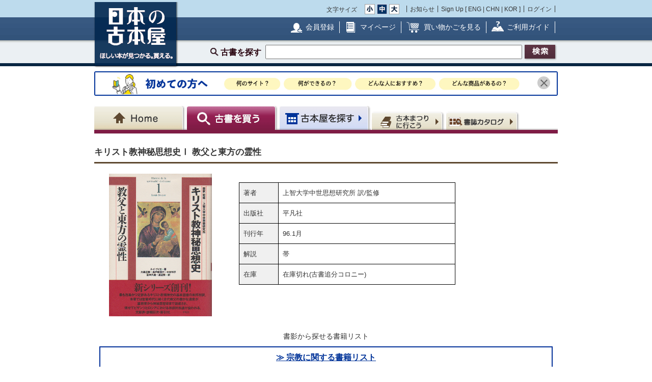

--- FILE ---
content_type: text/html; charset=UTF-8
request_url: https://www.kosho.or.jp/products/detail.php?product_id=151365333
body_size: 23143
content:
<?xml version="1.0" encoding="UTF-8"?>
<!DOCTYPE html PUBLIC "-//W3C//DTD XHTML 1.0 Transitional//EN" "http://www.w3.org/TR/xhtml1/DTD/xhtml1-transitional.dtd">

<html xmlns="http://www.w3.org/1999/xhtml" lang="ja" xml:lang="ja">
    <head>
        <meta http-equiv="X-UA-Compatible" content="IE=Edge" />
        <meta http-equiv="Content-Type" content="text/html; charset=UTF-8" />
                <title>キリスト教神秘思想史Ⅰ 教父と東方の霊性(上智大学中世思想研究所 訳/監修) / 古本、中古本、古書籍の通販は「日本の古本屋」</title>
        <link rel="canonical" href="https://www.kosho.or.jp/products/detail.php?product_id=151365333"/>
                <meta http-equiv="Content-Script-Type" content="text/javascript" />
        <meta http-equiv="Content-Style-Type" content="text/css" />
                <meta name="author" content="東京都古書籍商業協同組合" />
                        <meta name="description" content="帯 / 刊行年 : 96.1月 / 出版社 : 平凡社" />
                                <meta name="robots" content="index,follow" />
                <link rel="shortcut icon" href="/user_data/packages/default/img/common/favicon_ec201503.ico" />
        <link rel="icon" type="image/vnd.microsoft.icon" href="/user_data/packages/default/img/common/favicon_ec201503.ico" />
                <link rel="stylesheet" href="https://www.kosho.or.jp/site/wp-content/uploads/top_special_article_pc.css" type="text/css" media="all" />
        <link rel="alternate" type="application/rss+xml" title="RSS" href="https://www.kosho.or.jp/rss/" />



        

                <script src="/user_data/packages/default/js/jquery-3.7.1.min.js"></script>
        <script type="text/javascript" src="/user_data/packages/default/js/slick.js?v=1002024"></script>
        <script type="text/javascript" src="/js/eccube.js?v=1002024"></script>
        <script type="text/javascript" src="/js/eccube.legacy.js?v=1002024"></script>
        <script type="text/javascript" src="/js/jquery.colorbox/jquery.colorbox-min.js?v=1002024"></script>
        <script type="text/javascript" src="/js/jquery.blockUI.js?v=1002024"></script>
        <script type="text/javascript" src="/js/jquery.tipsy.js?v=1002024"></script>
        <script type="text/javascript" src="/user_data/packages/default/js/jquery.cookie.js?v=1002024"></script>
        <script type="text/javascript" src="https://www.kosho.or.jp/site/wp-content/uploads/top_special_article.js"></script>

        <script type="text/javascript" src="/user_data/packages/default/js/common.js?v=1002024" id="image-season" data-season="4"></script>

        <link rel="stylesheet" href="/js/jquery.colorbox/colorbox.css?v=1002024" type="text/css" media="all" />
        <link rel="stylesheet" href="/user_data/packages/default/css/import.css?v=1002024" type="text/css" media="all" />
        <link rel="stylesheet" href="/user_data/packages/default/css/register-pc.css?v=1002024" type="text/css" media="all" />
        
                        <script type="text/javascript" src="https://maps.google.com/maps/api/js?sensor=false"></script>
                
                                        <meta property="og:type" content="book" />
                                <meta property="og:description" content="帯 / 刊行年 : 96.1月 / 出版社 : 平凡社" />
                                <meta property="og:url" content="https://www.kosho.or.jp/products/detail.php?product_id=151365333" />
                                <meta property="og:title" content="キリスト教神秘思想史Ⅰ 教父と東方の霊性(上智大学中世思想研究所 訳/監修) / 古本、中古本、古書籍の通販は「日本の古本屋」" />
                                <meta property="og:image" content="https://www.kosho.or.jp/upload/save_image/20000370/20170817143752156277_cbbdd45d862607fad058957bdc9d3c85.png" />
                                <meta property="books:author" content="上智大学中世思想研究所 訳/監修" />
                                <script type="text/javascript">//<![CDATA[
            
            $(function(){
                
            });
            //]]></script>

        

        <script type="text/javascript" src="/plugin/WpPost/media/plg_WpPost_common.js?20251014131346"></script><link rel="stylesheet" href="/plugin/WpPost/media/plg_WpPost_common.css?20251014131346" type="text/css" media="all" />
        <!-- ▼Googleショッピング認証用タグ -->
        <meta name="google-site-verification" content="BQMsQE9eCVyZDWEoJRu1-v028Ol_agqzjPOaCWnhTSc" />

    </head>

<!-- ▼BODY部 スタート -->
<body class="LC_Page_Products_Detail">
<!-- Nihon no Furuhon-ya Yahoo! Tag Manager -->
<script type="text/javascript">
  (function () {
    var tagjs = document.createElement("script");
    var s = document.getElementsByTagName("script")[0];
    tagjs.async = true;
    tagjs.src = "//s.yjtag.jp/tag.js#site=Rr1fBSe";
    s.parentNode.insertBefore(tagjs, s);
  }());
</script>
<noscript>
  <iframe src="//b.yjtag.jp/iframe?c=Rr1fBSe" width="1" height="1" frameborder="0" scrolling="no" marginheight="0" marginwidth="0"></iframe>
</noscript>
<!-- Yahoo Code for your Target List -->
<script type="text/javascript">
/* <![CDATA[ */
var yahoo_ss_retargeting_id = 1000080414;
var yahoo_sstag_custom_params = window.yahoo_sstag_params;
var yahoo_ss_retargeting = true;
/* ]]> */
</script>
<script type="text/javascript" src="https://s.yimg.jp/images/listing/tool/cv/conversion.js">
</script>
<noscript>
<div style="display:inline;">
<img height="1" width="1" style="border-style:none;" alt="" src="https://b97.yahoo.co.jp/pagead/conversion/1000080414/?guid=ON&script=0&disvt=false"/>
</div>
</noscript>
<!-- //Nihon no Furuhon-ya Yahoo! Tag Manager -->

<!-- Nihon no Furuhon-ya Google Tag Manager -->
<noscript><iframe src="//www.googletagmanager.com/ns.html?id=GTM-TRJLNM"
height="0" width="0" style="display:none;visibility:hidden"></iframe></noscript>
<script>(function(w,d,s,l,i){w[l]=w[l]||[];w[l].push({'gtm.start':
new Date().getTime(),event:'gtm.js'});var f=d.getElementsByTagName(s)[0],
j=d.createElement(s),dl=l!='dataLayer'?'&l='+l:'';j.async=true;j.src=
'//www.googletagmanager.com/gtm.js?id='+i+dl;f.parentNode.insertBefore(j,f);
})(window,document,'script','dataLayer','GTM-TRJLNM');</script>
<!-- End Nihon no Furuhon-ya Google Tag Manager -->


<!-- Global site tag (gtag.js) - Google Analytics -->
<script async src="https://www.googletagmanager.com/gtag/js?id=UA-39498659-1"></script>
<script>
  window.dataLayer = window.dataLayer || [];
  function gtag(){dataLayer.push(arguments);}
  gtag('js', new Date());

  gtag('config', 'UA-39498659-1');
</script>

<noscript><p>JavaScript を有効にしてご利用下さい.</p></noscript><div class="frame_outer"><a name="top" id="top"></a><!--▼HEADER-->
<div id="header_wrap"><!-- ▼共通ヘッダ --><div id="header_wrap"><p class="header_logo"><a href="https://www.kosho.or.jp/" name="TOP" id="TOP"><img src="/user_data/packages/default/img/common/common_header_logo4.png" alt="日本の古本屋　ほしい本が見つかる。買える。" width="170" height="130"></a></p><div class="header_top"><div class="header_top_box"><div class="header_top_fsize_change"><p>文字サイズ</p><ul><li id="fsize_small_btn"><a href="#TOP"><img src="/user_data/packages/default/img/common/common_header_fsize_small_normal4.png" alt="小" width="20" height="20"></a></li><li id="fsize_middle_btn"><a href="#TOP"><img src="/user_data/packages/default/img/common/common_header_fsize_middle_normal4.png" alt="中" width="20" height="20"></a></li><li id="fsize_large_btn"><a href="#TOP"><img src="/user_data/packages/default/img/common/common_header_fsize_large_normal4.png" alt="大" width="20" height="20"></a></li></ul></div><ul class="header_top_menu"><li>お知らせ</li><li>Sign Up [ <a href="/wppost/plg_WpPost_post.php?postid=76">ENG</a> | <a href="/wppost/plg_WpPost_post.php?postid=78">CHN</a> | <a href="/wppost/plg_WpPost_post.php?postid=80">KOR</a> ]</li><li class="last"><a href="https://www.kosho.or.jp/mypage/login.php">ログイン</a></li></ul></div></div><div class="header_middle"><div class="header_middle_box"><ul class="header_middle_menu"><li class="regist"><a href="https://www.kosho.or.jp/entry/kiyaku.php">会員登録</a></li><li class="mypage"><a href="https://www.kosho.or.jp/mypage/">マイページ</a></li><li class="kago"><a href="https://www.kosho.or.jp/cart/index.php">買い物かごを見る</a></li><li class="guide"><a href="/wppost/plg_WpPost_post.php?postid=74">ご利用ガイド</a></li></ul></div></div><form method="get" name="search_form" action="https://www.kosho.or.jp/products/list.php"><input type="hidden" name="transactionid" value="3f52d343866b007952a2dc64216c84e36619b236"/><input type="hidden" name="mode" value="search" /><input type="hidden" name="search_only_has_stock" value="1" /><div class="header_bottom"><p><!--<span class="header_bottom_txt"><strong>約600万冊</strong>から検索しています</span>--><span class="header_bottom_search">古書を探す</span><input class="text-form" type="text" name="search_word" maxlength="200"/><input class="btn header_bottom_search" type="submit" value="検索"/></p></div></form></div>
<!-- ▲共通ヘッダ --><!-- ▼初めての方へ　バナー --><!-- 初めての方へ　ヘッダー下バナー -->
<div class="beginner-bnr">
<a href="/wppost/plg_WpPost_post.php?postid=6590">
<img src="/user_data/packages/default/img/common/beginner_bnr_pc.jpg" alt="初めての方へ">
</a>
<button class="close" id="js-bnr-close"></button>
</div>

        <script>
var bnr_cookie = $.cookie('bnr');
if(bnr_cookie == null) {
    var beginner_bnr = document.querySelector('.beginner-bnr');
    if(beginner_bnr) {
        beginner_bnr.classList.add('active');
        var closebnr = function() {
        beginner_bnr.classList.remove('active');
        $.cookie('bnr','1',{expires:90, path:'/'});
        }
        var closebtn = document.querySelector('#js-bnr-close');
        if(closebtn) {
        closebtn.addEventListener('click', closebnr);
        }
    }
}
        </script>
<!-- ▲初めての方へ　バナー --><!-- ▼ナビゲーションヘッダ --><div id="gnavi"><ul class="current_book"><li class="home"><a href="https://www.kosho.or.jp/"><span>Home</span></a></li><li class="book"><a href="https://www.kosho.or.jp/products/list.php?mode=from_header"><span>古書を探す</span></a></li><li class="shop"><a href="https://www.kosho.or.jp/abouts/list.php?mode=from_header"><span>古本屋を探す</span></a></li><li class="event"><a href="https://www.kosho.or.jp/event/list.php?mode=init"><span>古本まつりに行こう</span></a></li><li class="quest"><a href="https://www.kosho.or.jp/products/catalog_list.php?mode=from_header"><span>書誌（カタログ）</span></a></li></ul></div><!-- ▲ナビゲーションヘッダ --></div>
<!--▲HEADER-->
<div id="container" class="clearfix"><div id="main_column" class="colnum1"><!-- ▼メイン --><link rel="stylesheet" href="/user_data/packages/default/css/list.css" type="text/css" media="all" />
<link rel="stylesheet" href="/user_data/packages/default/css/detail_soldout.css?v=1002024" type="text/css" media="all" />
<script type="text/javascript" src="/js/jquery.tipsy.js"></script>
<script src="/js/lazyload.min.js"></script>
<script>
    window.fbAsyncInit = function() {
        FB.init({
            appId      : '2596393057091647',
            xfbml      : true,
            version    : 'v3.2'
        });
    };

    (function(d, s, id) {
        var js, fjs = d.getElementsByTagName(s)[0];
        if (d.getElementById(id)) return;
        js = d.createElement(s);
        js.id = id;
        js.src = "//connect.facebook.net/ja_JP/all.js#xfbml=1";
        fjs.parentNode.insertBefore(js, fjs);
    }(document, 'script', 'facebook-jssdk'));
</script>

<script type="text/javascript" charset="utf-8">
    !function(d,s,id) {
        var js, fjs = d.getElementsByTagName(s)[0], p = /^http:/.test(d.location)?'http':'https';
        if (!d.getElementById(id)) {
            js = d.createElement(s);
            js.id = id;
            js.src = p + '://platform.twitter.com/widgets.js';
            fjs.parentNode.insertBefore(js,fjs);
        }
    }(document, 'script', 'twitter-wjs');
</script>
<script type="text/javascript" src="/js/product.js"></script>
<script type="text/javascript">//<![CDATA[
    // 規格2に選択肢を割り当てる。
    function fnSetClassCategories(form, classcat_id2_selected) {
        var $form = $(form);
        var product_id = $form.find('input[name=product_id]').val();
        var $sele1 = $form.find('select[name=classcategory_id1]');
        var $sele2 = $form.find('select[name=classcategory_id2]');
        eccube.setClassCategories($form, product_id, $sele1, $sele2, classcat_id2_selected);
    }


    // 書誌検索へ遷移
    function goCatalogSearch() {
        eccube.changeAction('../products/catalog_list.php', 'form1');
        eccube.fnFormModeSubmit('form1', 'search_from_list', '', '');
    }
    function pageBack() {
        if(window.history.length > 2) {
            history.back();
        } else {
            location.href = "/";
        }
    }

        /*$(document).ready(function() {
        // google map バグ回避（mapがdisplay:none状態だと初期位置がずれるらしい）
        $('#purchase').css({'display': 'none'});
        $('#shop').css({'display': 'block'});

        $('#maps').css({
            'margin-top': '15px',
            'margin-left': 'auto',
            'margin-right': 'auto',
            'width': '300px',
            'height': '200px',
        });
        var lat = 36.3394146;
        var lng = 138.54364680000003;
        if (lat && lng) {
            var latlng = new google.maps.LatLng(lat, lng);
            var mapOptions = {
                zoom: 15,
                center: latlng,
                mapTypeId: google.maps.MapTypeId.ROADMAP,
            };
            var map = new google.maps.Map($('#maps').get(0), mapOptions);
            var marker = new google.maps.Marker({map: map, position: latlng});
        } else {
            $('#maps').remove();
        }
    });*/

    window.addEventListener('load', function() {
        $('#purchase').css({'display': 'block'});
        $('#shop').css({'display': 'none'});
    });
    
    // 在庫検索へ遷移
    function goProductsList(title, author) {
        search_word = title + ' ' + author;
        eccube.setValue('search_word', search_word.substr(0,200), 'form1');
        eccube.fnFormModeSubmit('form1', 'search', 'search_only_has_stock', '1');
    }
//]]></script>

<!-- Global site tag (gtag.js) - Google Analytics -->
<script async src="https://www.googletagmanager.com/gtag/js?id=UA-39498659-1"></script>
<script>
    window.dataLayer = window.dataLayer || [];
    function gtag() {
        dataLayer.push(arguments);
    }
    gtag('js', new Date());

    gtag('config', 'UA-39498659-1');
    gtag('event', 'pageview', {'event_category': 'soldout','event_label': 'view'});
</script>

<script type="text/javascript" src="/user_data/packages/default/js/show-more-list.js?v=1002024"></script>
<script type="text/javascript" src="https://www.kosho.or.jp/site/wp-content/uploads/special_article_link_data.js"></script>
<script type="text/javascript" src="https://www.kosho.or.jp/site/wp-content/uploads/special_article_link_pc.js"></script>
<link href="https://www.kosho.or.jp/site/wp-content/uploads/special_article_link_pc.css" rel="stylesheet">

<div id="container">

    <form name="form1" id="form1" method="post" action="?">
        <input type="hidden" name="transactionid" value="3f52d343866b007952a2dc64216c84e36619b236" />
        <input type="hidden" name="mode" value="" />

        <input type="hidden" name="classcategory_id1" value="" />
        <input type="hidden" name="classcategory_id2" value="" />
        <input type="hidden" name="quantity" value="1" />
        <input type="hidden" name="admin" value="" />
        <input type="hidden" name="product_id" value="151365333" />
        <input type="hidden" name="product_class_id" value="151355021" />

        
        
    <div id="container2">
        <!--★パンくずリスト★-->
        
        
        <!--★ページタイトル★-->
        <h1>キリスト教神秘思想史Ⅰ 教父と東方の霊性</h1>
                        
        <div class="detail_info">
            <div class="detail_info_top">
                <!--★画像★-->
                <div class="section1">
                    <div class="clear">
                                                                                                <a href="/upload/save_image/20000370/20170817143752156277_cbbdd45d862607fad058957bdc9d3c85.png" class="expansion" target="_blank">
                            <img src="/upload/save_image/20000370/20170817143752156277_cbbdd45d862607fad058957bdc9d3c85.png" alt="キリスト教神秘思想史Ⅰ 教父と東方の霊性">
                        </a>
                                                                                                                    </div>
                </div>
                <div class="section2">
                    <p>
                        
                        <!--★著者 出版社 刊行年 ページ数 判型 冊数★-->
                        <br>
                    <ul style="list-style: none;">
                                                <li class="bookinfo">
                            <span class="bookinfo_column1">著者</span>
                            <span class="bookinfo_column2">
                          上智大学中世思想研究所 訳/監修
                                                        </span>
                        </li>
                                                                        <li class="bookinfo">
                            <span class="bookinfo_column1">出版社</span>
                            <span class="bookinfo_column2">平凡社</span>
                        </li>
                                                                        <li class="bookinfo">
                            <span class="bookinfo_column1">刊行年</span>
                            <span class="bookinfo_column2">96.1月</span>
                        </li>
                                                                                                                                                                                                <li class="bookinfo">
                            <span class="bookinfo_column1">解説</span>
                            <span class="bookinfo_column2">帯</span>
                        </li>
                                                                                                <li class="bookinfo">
                            <span class="bookinfo_column1">在庫</span>
                            <span class="bookinfo_column2">在庫切れ(古書追分コロニー)</span>
                        </li>
                                            </ul>

                    
                </div>
                <div class="section-btn">

                    
                    <!--▼お気に入り登録-->
                    <div style="margin-top:10px"></div>
                                                            <!--▲お気に入り登録-->
                                    </div>

            </div>
                    </div>


        
            </div>

            <h2>送料について</h2>
        <div class="tabs">
        <ul class="tab-menu">
                                                                                        <li class="tab-button active" data-tab="tab-deliv_id02">ゆうメール・メール便</li>
                                                        </ul>
                                                                <div class="tab-content active" id="tab-deliv_id02">
                    <div class="shipping-description">
                        
                    </div>
                    <div class="shipping">
                                                    <div class="shipping-item">
                                <strong>北海道</strong>
                                <span>600円</span>
                            </div>
                                                    <div class="shipping-item">
                                <strong>青森県</strong>
                                <span>600円</span>
                            </div>
                                                    <div class="shipping-item">
                                <strong>岩手県</strong>
                                <span>600円</span>
                            </div>
                                                    <div class="shipping-item">
                                <strong>宮城県</strong>
                                <span>600円</span>
                            </div>
                                                    <div class="shipping-item">
                                <strong>秋田県</strong>
                                <span>600円</span>
                            </div>
                                                    <div class="shipping-item">
                                <strong>山形県</strong>
                                <span>600円</span>
                            </div>
                                                    <div class="shipping-item">
                                <strong>福島県</strong>
                                <span>600円</span>
                            </div>
                                                    <div class="shipping-item">
                                <strong>茨城県</strong>
                                <span>600円</span>
                            </div>
                                                    <div class="shipping-item">
                                <strong>栃木県</strong>
                                <span>600円</span>
                            </div>
                                                    <div class="shipping-item">
                                <strong>群馬県</strong>
                                <span>600円</span>
                            </div>
                                                    <div class="shipping-item">
                                <strong>埼玉県</strong>
                                <span>600円</span>
                            </div>
                                                    <div class="shipping-item">
                                <strong>千葉県</strong>
                                <span>600円</span>
                            </div>
                                                    <div class="shipping-item">
                                <strong>東京都</strong>
                                <span>600円</span>
                            </div>
                                                    <div class="shipping-item">
                                <strong>神奈川県</strong>
                                <span>600円</span>
                            </div>
                                                    <div class="shipping-item">
                                <strong>新潟県</strong>
                                <span>600円</span>
                            </div>
                                                    <div class="shipping-item">
                                <strong>富山県</strong>
                                <span>600円</span>
                            </div>
                                                    <div class="shipping-item">
                                <strong>石川県</strong>
                                <span>600円</span>
                            </div>
                                                    <div class="shipping-item">
                                <strong>福井県</strong>
                                <span>600円</span>
                            </div>
                                                    <div class="shipping-item">
                                <strong>山梨県</strong>
                                <span>600円</span>
                            </div>
                                                    <div class="shipping-item">
                                <strong>長野県</strong>
                                <span>600円</span>
                            </div>
                                                    <div class="shipping-item">
                                <strong>岐阜県</strong>
                                <span>600円</span>
                            </div>
                                                    <div class="shipping-item">
                                <strong>静岡県</strong>
                                <span>600円</span>
                            </div>
                                                    <div class="shipping-item">
                                <strong>愛知県</strong>
                                <span>600円</span>
                            </div>
                                                    <div class="shipping-item">
                                <strong>三重県</strong>
                                <span>600円</span>
                            </div>
                                                    <div class="shipping-item">
                                <strong>滋賀県</strong>
                                <span>600円</span>
                            </div>
                                                    <div class="shipping-item">
                                <strong>京都府</strong>
                                <span>600円</span>
                            </div>
                                                    <div class="shipping-item">
                                <strong>大阪府</strong>
                                <span>600円</span>
                            </div>
                                                    <div class="shipping-item">
                                <strong>兵庫県</strong>
                                <span>600円</span>
                            </div>
                                                    <div class="shipping-item">
                                <strong>奈良県</strong>
                                <span>600円</span>
                            </div>
                                                    <div class="shipping-item">
                                <strong>和歌山県</strong>
                                <span>600円</span>
                            </div>
                                                    <div class="shipping-item">
                                <strong>鳥取県</strong>
                                <span>600円</span>
                            </div>
                                                    <div class="shipping-item">
                                <strong>島根県</strong>
                                <span>600円</span>
                            </div>
                                                    <div class="shipping-item">
                                <strong>岡山県</strong>
                                <span>600円</span>
                            </div>
                                                    <div class="shipping-item">
                                <strong>広島県</strong>
                                <span>600円</span>
                            </div>
                                                    <div class="shipping-item">
                                <strong>山口県</strong>
                                <span>600円</span>
                            </div>
                                                    <div class="shipping-item">
                                <strong>徳島県</strong>
                                <span>600円</span>
                            </div>
                                                    <div class="shipping-item">
                                <strong>香川県</strong>
                                <span>600円</span>
                            </div>
                                                    <div class="shipping-item">
                                <strong>愛媛県</strong>
                                <span>600円</span>
                            </div>
                                                    <div class="shipping-item">
                                <strong>高知県</strong>
                                <span>600円</span>
                            </div>
                                                    <div class="shipping-item">
                                <strong>福岡県</strong>
                                <span>600円</span>
                            </div>
                                                    <div class="shipping-item">
                                <strong>佐賀県</strong>
                                <span>600円</span>
                            </div>
                                                    <div class="shipping-item">
                                <strong>長崎県</strong>
                                <span>600円</span>
                            </div>
                                                    <div class="shipping-item">
                                <strong>熊本県</strong>
                                <span>600円</span>
                            </div>
                                                    <div class="shipping-item">
                                <strong>大分県</strong>
                                <span>600円</span>
                            </div>
                                                    <div class="shipping-item">
                                <strong>宮崎県</strong>
                                <span>600円</span>
                            </div>
                                                    <div class="shipping-item">
                                <strong>鹿児島県</strong>
                                <span>600円</span>
                            </div>
                                                    <div class="shipping-item">
                                <strong>沖縄県</strong>
                                <span>600円</span>
                            </div>
                                            </div>
                </div>
                                    </div>
    
    
</div>
<!-- /contents_tab_container -->
<div class="section-btn-footer">

    
    <!--▼お気に入り登録-->
                <!--▲お気に入り登録-->

</div>



</div>
<hr class="clearfix" />
<div style="text-align: center; border-top: silver solid 1px; margin-bottom: 40px;"></div>
<hr class="clearfix" />
<div style="text-align: center; margin-bottom: 40px;">
    <img src="/user_data/packages/default/img/common/recommend.jpg" alt="こちらの商品はいかがですか？"/>
</div>
<hr class="clearfix" />
<h2 style="border-color: black">キーワード「キリスト教神秘思想史Ⅰ 教父と東方の霊性」の検索結果</h2>
<div class="sold-out">
    <div class="search-item-list active type-card show-more-list">
        
        
<div class="search_result_listwrap show-more-item" data-scrolltgt="384211059">
  <!--★書店内検索★ -->
      <!--★カード★ -->
        
  
<div class="search_result_list product_list">
    <p class="book_title">
        <!--★書評★ -->
        
        <!--★商品名★-->
        <a href="/products/detail.php?product_id=384211059">キリスト教神秘思想史1 教父と東方の霊性 1</a>
            </p>

    <div class="product_block">
                    <!--★画像★-->
                            <div class="product_image">
                                            <a href="javascript:goDetail(384211059);">
                            <img class="lazyload" src="/user_data/packages/default/img/common/loader.gif" data-src="/upload/save_image/12031310/20210828181824528287_6686b42ce66d358fcae38361b17c46e3.jpg" alt="キリスト教神秘思想史1 教父と東方の霊性" />
                        </a>
                                                        </div>
                    
        <div class="product_info">

                                                                               
            
                                        
                                        
                                        
            <div  class="dot_border">
                <div class="baseinfo f-right">
                    <a href="../abouts/?id=12031310">中央書房</a><br>
                    &nbsp;東京都小金井市本町
                </div>
                <div class="price f-left">
                                            <!--★価格★-->
                        <strong class="red t-large">
                            ￥<span class="price">6,600</span>
                        </strong>
                        <!--★送料★ -->
                                                            </div>
                <div class='f-clear'></div>
            </div>

                            <div  class="dot_border">
                    上智大学中世思想研究所 訳・監修、平凡社、1996、746p、22cm
               </div>
            
                            <div  class="dot_border">
                    カバーキバミあり表紙カバーへこみ
                </div>
            
                            <div>
                    主な発想方法
クリックポスト(3センチ以内)レターパック
厚さ3cm以上はレターパックプラス600円、 大型・4㎏以上は800円～(ゆうパック)
                </div>
                    </div>

        <div class="product_button">

            <!--★カゴに入れる★-->
                            
                                    <div class="common-btn common-btn-cart"><a href="javascript:addCart('384200729');" onclick="gtag('event', 'click', {'event_category': 'cart_in','event_label': ''});"><img src="/user_data/packages/default/img/common/btn_cart_in.png" alt="かごに入れる"></a></div>
                            
            <!--★気になる本に登録する★-->
                        <div data-favbtn="add_favorite_product_list_384211059" id="add_favorite_product_384211059" class="common-btn common-btn-off common-btn-favorite" original-title=""><img src="/user_data/packages/default/img/common/btn_check_book_off.png" alt="気になる本に追加"></div>
            <script type="text/javascript">
                var favoriteButton = $("[data-favbtn='add_favorite_product_list_384211059']");
                favoriteButton.tipsy({gravity: $.fn.tipsy.autoNS, fallback: "ログインするとお気に入りとして追加できます。", fade: true });
            </script>
                    </div>
        <!--★支払配送アイコン★-->
                <div class="paiment_icons f-clear mar-t-10">

                            <img src="/user_data/packages/default/img/common/icon_credit.png" alt="クレジットカード使用可" class="icon" width="25" height="25">
            
                            <img src="/user_data/packages/default/img/common/icon_bank.png" alt="銀行振込可" class="icon" width="25" height="25">
            
                            <img src="/user_data/packages/default/img/common/icon_cod.png" alt="代引き可" class="icon" width="25" height="25">
            
                            <img src="/user_data/packages/default/img/common/icon_public.png" alt="公費可" class="icon" width="25" height="25">
            
            <span class="icon_line">
                                    <img id="delivery_icon_384211059" src="/user_data/packages/default/img/common/icon_foreign_disabled.png" alt="海外発送不可" class="icon" width="25" height="25">
                                                    <script type="text/javascript">
                    var deliveryButton = $("#delivery_icon_384211059");
                    deliveryButton.tipsy({gravity: $.fn.tipsy.autoNS, fallback: "Domestic Shipping", fade: true });
                </script>
            </span>
                    </div>
            </div>
</div>

<div class="search-item">
                    <div class="popup-img">
          <div class="popup-img-inner">
            <div class="product_image">
                                  <img class="lazyload" src="/user_data/packages/default/img/common/loader.gif" data-src="/upload/save_image/12031310/20210828181824334468_6b5d7651ae24846c2cec5c2ff1ef0bcb.jpg"/>
                            </div>
          </div>
        </div>
              <div class="book_title" style="overflow: hidden; width: 100%;"><p style="margin: 0; display: -webkit-box; -webkit-box-orient: vertical; -webkit-line-clamp: 5;"><a href="/products/detail.php?product_id=384211059">キリスト教神秘思想史1 教父と東方の霊性 1</a></p></div>
  <div class="book-thumb">
                <img class="lazyload" src="/user_data/packages/default/img/common/loader.gif" data-src="/upload/save_image/12031310/20210828181824528287_6686b42ce66d358fcae38361b17c46e3.jpg"/>
            </div>
  <div class="price">
            <!--★価格★-->
        <strong class="red t-large">
            ￥<span class="price">6,600</span>
        </strong>
        <!--★送料★ -->
              </div>
  <div class="details" style="overflow: hidden; display: -webkit-box; -webkit-box-orient: vertical; -webkit-line-clamp: 4;">
                                                           <div style="min-height: 57px;">
              上智大学中世思想研究所 訳・監修
                    、平凡社
                    、1996
                    、746p
                    、22cm
                </div>

                    <div class="img-sp">
          <div class="img-inner">
            <div class="product_image">
                              <img src="/upload/save_image/12031310/20210828181824528287_6686b42ce66d358fcae38361b17c46e3.jpg"/>
                          </div>
          </div>
        </div>
            
  </div>
    <div style="overflow: hidden; display: -webkit-box; -webkit-box-orient: vertical; -webkit-line-clamp: 2; width: 100%; margin-top: 12px;">
    カバーキバミあり表紙カバーへこみ
  </div>
        <div class="btn">
        <ul>
        <!--★カゴに入れる★-->
                                            <li class="cart">
              <div class="common-btn common-btn-cart"><a href="javascript:addCart('384200729');" onclick="gtag('event', 'click', {'event_category': 'cart_in','event_label': 'pc_soldout_card_cart'});">
                                <img src="/user_data/packages/default/img/common/btn_cart_in2.png" alt="かごに入れる">
                              </a></div>
            </li>
                                      </li>
    </ul>
        </div>
    
  <!--★気になる本に登録する★-->
    <div data-favbtn="add_favorite_product_card_384211059" id="add_favorite_product_384211059" class="common-btn common-btn-off common-btn-favorite plus" original-title=""><span></span></div>
  <script type="text/javascript">
  var favoriteButton = $("[data-favbtn='add_favorite_product_card_384211059']");
  favoriteButton.tipsy({gravity: $.fn.tipsy.autoNS, fallback: "ログインするとお気に入りとして追加できます。", fade: true });
  </script>
    <div class="store baseinfo"><a href="../abouts/?id=12031310"><span>中央書房</span></a></div>
</div>

</div>

                
        
<div class="search_result_listwrap show-more-item" data-scrolltgt="593011085">
  <!--★書店内検索★ -->
      <!--★カード★ -->
        
  
<div class="search_result_list product_list">
    <p class="book_title">
        <!--★書評★ -->
        
        <!--★商品名★-->
        <a href="/products/detail.php?product_id=593011085">キリスト教神秘思想史1 教父と東方の霊性</a>
            </p>

    <div class="product_block">
                    <!--★画像★-->
                            <div class="product_image">
                                            <a href="javascript:goDetail(593011085);">
                            <img class="lazyload" src="/user_data/packages/default/img/common/loader.gif" data-src="/upload/save_image/12011930/20250923181407127649_318f8556dff4cda40f4f878c800d2997.jpg" alt="キリスト教神秘思想史1 教父と東方の霊性" />
                        </a>
                                                        </div>
                    
        <div class="product_info">

                                                                               
            
                                        
                                        
                                        
            <div  class="dot_border">
                <div class="baseinfo f-right">
                    <a href="../abouts/?id=12011930">愛書館中川書房　神田神保町店</a><br>
                    &nbsp;東京都千代田区神田神保町2-3-11
                </div>
                <div class="price f-left">
                                            <!--★価格★-->
                        <strong class="red t-large">
                            ￥<span class="price">8,800</span>
                        </strong>
                        <!--★送料★ -->
                                                    （送料：￥800～）
                                                            </div>
                <div class='f-clear'></div>
            </div>

                            <div  class="dot_border">
                    上智大学中世思想研究所 訳・監修、平凡社、平成8年、746p、22cm、1冊
               </div>
            
                            <div  class="dot_border">
                    初版　1996年　（少ヤケ/カバー汚れ）
                </div>
            
                            <div>
                    ◆解説欄に【倉庫保管品】と記載の商品は配送センター(TEL:042-499-0028、日曜定休)の在庫のため店舗ではご覧いただけません　◆日本郵便または佐川急便にて発送いたします(5,000円以上の商品は追跡番号のある配送方法)　※離島ほか一部地域への配送は別途料金が発生する場合があります　◆適格請求書発行事業者です。公費の際は必要書類・形式をご指示ください(振込手数料はお客様負担)　◆代引き・着払い・郵便振替は対応していません　◆領収書が必要なお客様はご注文と同時に宛名等必要事項含めご連絡ください
                </div>
                    </div>

        <div class="product_button">

            <!--★カゴに入れる★-->
                                                <div id="add_instant_593011085" class="common-btn common-btn-quick">
                      <a href="javascript:addInstant('613080538');" onclick="gtag('event', 'click', {'event_category': 'cart_in','event_label': ''});"><img src="/user_data/packages/default/img/common/btn_single_speed_order.png" alt="単品スピード注文"></a>
                    </div>
                    <script type="text/javascript">
                        var instantButton = $("#add_instant_593011085");
                        instantButton.tipsy({gravity: $.fn.tipsy.autoNS, fallback: "注文したら到着を待つだけ。", fade: true, html: true});
                    </script>
                
                                    <div class="common-btn common-btn-cart"><a href="javascript:addCart('613080538');" onclick="gtag('event', 'click', {'event_category': 'cart_in','event_label': ''});"><img src="/user_data/packages/default/img/common/btn_cart_in.png" alt="かごに入れる"></a></div>
                            
            <!--★気になる本に登録する★-->
                        <div data-favbtn="add_favorite_product_list_593011085" id="add_favorite_product_593011085" class="common-btn common-btn-off common-btn-favorite" original-title=""><img src="/user_data/packages/default/img/common/btn_check_book_off.png" alt="気になる本に追加"></div>
            <script type="text/javascript">
                var favoriteButton = $("[data-favbtn='add_favorite_product_list_593011085']");
                favoriteButton.tipsy({gravity: $.fn.tipsy.autoNS, fallback: "ログインするとお気に入りとして追加できます。", fade: true });
            </script>
                    </div>
        <!--★支払配送アイコン★-->
                <div class="paiment_icons f-clear mar-t-10">

                            <img src="/user_data/packages/default/img/common/icon_credit.png" alt="クレジットカード使用可" class="icon" width="25" height="25">
            
                            <img src="/user_data/packages/default/img/common/icon_bank.png" alt="銀行振込可" class="icon" width="25" height="25">
            
                            <img src="/user_data/packages/default/img/common/icon_cod_disabled.png" alt="代引き不可" class="icon" width="25" height="25">
            
                            <img src="/user_data/packages/default/img/common/icon_public.png" alt="公費可" class="icon" width="25" height="25">
            
            <span class="icon_line">
                                    <img id="delivery_icon_593011085" src="/user_data/packages/default/img/common/icon_foreign_disabled.png" alt="海外発送不可" class="icon" width="25" height="25">
                                                    <script type="text/javascript">
                    var deliveryButton = $("#delivery_icon_593011085");
                    deliveryButton.tipsy({gravity: $.fn.tipsy.autoNS, fallback: "Domestic Shipping", fade: true });
                </script>
            </span>
                            <img src="/user_data/packages/default/img/common/icon_invoice.png" alt="適格請求" class="icon" width="25" height="25">
                    </div>
            </div>
</div>

<div class="search-item">
                    <div class="popup-img">
          <div class="popup-img-inner">
            <div class="product_image">
                                  <img class="lazyload" src="/user_data/packages/default/img/common/loader.gif" data-src="/upload/save_image/12011930/20250923181406753632_fe5dab86d6e78ce5b52610a9010ff65c.jpg"/>
                            </div>
          </div>
        </div>
              <div class="book_title" style="overflow: hidden; width: 100%;"><p style="margin: 0; display: -webkit-box; -webkit-box-orient: vertical; -webkit-line-clamp: 5;"><a href="/products/detail.php?product_id=593011085">キリスト教神秘思想史1 教父と東方の霊性</a></p></div>
  <div class="book-thumb">
                <img class="lazyload" src="/user_data/packages/default/img/common/loader.gif" data-src="/upload/save_image/12011930/20250923181407127649_318f8556dff4cda40f4f878c800d2997.jpg"/>
            </div>
  <div class="price">
            <!--★価格★-->
        <strong class="red t-large">
            ￥<span class="price">8,800</span>
        </strong>
        <!--★送料★ -->
                    （送料：￥800～）
              </div>
  <div class="details" style="overflow: hidden; display: -webkit-box; -webkit-box-orient: vertical; -webkit-line-clamp: 4;">
                                                           <div style="min-height: 57px;">
              上智大学中世思想研究所 訳・監修
                    、平凡社
                    、平成8年
                    、746p
                    、22cm
                    、1冊
          </div>

                    <div class="img-sp">
          <div class="img-inner">
            <div class="product_image">
                              <img src="/upload/save_image/12011930/20250923181407127649_318f8556dff4cda40f4f878c800d2997.jpg"/>
                          </div>
          </div>
        </div>
            
  </div>
    <div style="overflow: hidden; display: -webkit-box; -webkit-box-orient: vertical; -webkit-line-clamp: 2; width: 100%; margin-top: 12px;">
    初版　1996年　（少ヤケ/カバー汚れ）
  </div>
        <div class="btn btn02">
        <ul>
        <!--★カゴに入れる★-->
                                <li class="speed">
              <div id="add_instant_card_593011085" class="common-btn common-btn-quick">
                <a href="javascript:addInstant('613080538');" onclick="gtag('event', 'click', {'event_category': 'cart_in','event_label': 'pc_soldout_card_speed'});"><img src="/user_data/packages/default/img/common/btn_single_speed_order4.png" alt="単品スピード注文"></a>
              </div>
              <script type="text/javascript">
              var instantButton = $("#add_instant_card_593011085");
              instantButton.tipsy({gravity: $.fn.tipsy.autoNS, fallback: "注文したら到着を待つだけ。", fade: true, html: true});
              </script>
            </li>
                        <li class="cart_icon">
              <div class="common-btn common-btn-cart"><a href="javascript:addCart('613080538');" onclick="gtag('event', 'click', {'event_category': 'cart_in','event_label': 'pc_soldout_card_cart'});">
                                <img src="/user_data/packages/default/img/common/btn_cart_in_small.png" alt="かごに入れる">
                              </a></div>
            </li>
                                      </li>
    </ul>
        </div>
    
  <!--★気になる本に登録する★-->
    <div data-favbtn="add_favorite_product_card_593011085" id="add_favorite_product_593011085" class="common-btn common-btn-off common-btn-favorite plus" original-title=""><span></span></div>
  <script type="text/javascript">
  var favoriteButton = $("[data-favbtn='add_favorite_product_card_593011085']");
  favoriteButton.tipsy({gravity: $.fn.tipsy.autoNS, fallback: "ログインするとお気に入りとして追加できます。", fade: true });
  </script>
    <div class="store baseinfo"><a href="../abouts/?id=12011930"><span>愛書館中川書房　神田神保町店</span></a></div>
</div>

</div>

                
        
<div class="search_result_listwrap show-more-item" data-scrolltgt="223212446">
  <!--★書店内検索★ -->
      <!--★カード★ -->
        
  
<div class="search_result_list product_list">
    <p class="book_title">
        <!--★書評★ -->
        
        <!--★商品名★-->
        <a href="/products/detail.php?product_id=223212446">「キリスト教神秘思想史　１　教父と東方の霊性」</a>
            </p>

    <div class="product_block">
                    <!--★画像★-->
                            <div class="product_image">
                                            <a href="javascript:goDetail(223212446);">
                            <img class="lazyload" src="/user_data/packages/default/img/common/loader.gif" data-src="/upload/save_image/43000180/20180920164706049635_d273c47a91063580148b7d18f0750cf6.jpg" alt="「キリスト教神秘思想史　１　教父と東方の霊性」" />
                        </a>
                                                        </div>
                    
        <div class="product_info">

                                                                               
            
                                        
                                        
                                        
            <div  class="dot_border">
                <div class="baseinfo f-right">
                    <a href="../abouts/?id=43000180">古書猛牛堂</a><br>
                    &nbsp;愛媛県松山市岩崎町
                </div>
                <div class="price f-left">
                                            <!--★価格★-->
                        <strong class="red t-large">
                            ￥<span class="price">5,000</span>
                        </strong>
                        <!--★送料★ -->
                                                            </div>
                <div class='f-clear'></div>
            </div>

                            <div  class="dot_border">
                    上智大学中世思想研究所 訳・監修、平凡社、１９９６年　初版１刷、746p、22cm、１冊
               </div>
            
                            <div  class="dot_border">
                    帯欠　カバーにスレ痛み汚れ、カバー上端に切れヶ所や圧迫痛みがあります　三方にヤケ汚れ　本文の通読には差し支えありません　厚本
                </div>
            
                            <div>
                    ※公費を除き、前払いにて承ります　※表示価格は税込です　別途、配送料金を申し受けます　※ご注文後、在庫確認の上、送料を含めたお支払い総額をご案内します　※追跡番号のある便を使用します　※なるべく、ゆうパケット便(厚さ1センチ内250円、厚さ2～3センチ内300円)でご送本致しますが、梱包後厚さ3センチ超の書籍はレターパックプラス便(600円)、専用封筒に収まらない場合は、ゆうパック便(例、60サイズ、関西800円、関東1100円)での配送になります　
　
                </div>
                    </div>

        <div class="product_button">

            <!--★カゴに入れる★-->
                            
                                    <div class="common-btn common-btn-cart"><a href="javascript:addCart('223202122');" onclick="gtag('event', 'click', {'event_category': 'cart_in','event_label': ''});"><img src="/user_data/packages/default/img/common/btn_cart_in.png" alt="かごに入れる"></a></div>
                            
            <!--★気になる本に登録する★-->
                        <div data-favbtn="add_favorite_product_list_223212446" id="add_favorite_product_223212446" class="common-btn common-btn-off common-btn-favorite" original-title=""><img src="/user_data/packages/default/img/common/btn_check_book_off.png" alt="気になる本に追加"></div>
            <script type="text/javascript">
                var favoriteButton = $("[data-favbtn='add_favorite_product_list_223212446']");
                favoriteButton.tipsy({gravity: $.fn.tipsy.autoNS, fallback: "ログインするとお気に入りとして追加できます。", fade: true });
            </script>
                    </div>
        <!--★支払配送アイコン★-->
                <div class="paiment_icons f-clear mar-t-10">

                            <img src="/user_data/packages/default/img/common/icon_credit.png" alt="クレジットカード使用可" class="icon" width="25" height="25">
            
                            <img src="/user_data/packages/default/img/common/icon_bank.png" alt="銀行振込可" class="icon" width="25" height="25">
            
                            <img src="/user_data/packages/default/img/common/icon_cod_disabled.png" alt="代引き不可" class="icon" width="25" height="25">
            
                            <img src="/user_data/packages/default/img/common/icon_public.png" alt="公費可" class="icon" width="25" height="25">
            
            <span class="icon_line">
                                    <img id="delivery_icon_223212446" src="/user_data/packages/default/img/common/icon_foreign.png" alt="海外発送可" class="icon" width="25" height="25">
                                                    <script type="text/javascript">
                    var deliveryButton = $("#delivery_icon_223212446");
                    deliveryButton.tipsy({gravity: $.fn.tipsy.autoNS, fallback: "International Shipping", fade: true });
                </script>
            </span>
                    </div>
            </div>
</div>

<div class="search-item">
                    <div class="popup-img">
          <div class="popup-img-inner">
            <div class="product_image">
                                  <img class="lazyload" src="/user_data/packages/default/img/common/loader.gif" data-src="/upload/save_image/43000180/20180920164705761507_85010423b44d5fc41842c474d55a1016.jpg"/>
                            </div>
          </div>
        </div>
              <div class="book_title" style="overflow: hidden; width: 100%;"><p style="margin: 0; display: -webkit-box; -webkit-box-orient: vertical; -webkit-line-clamp: 5;"><a href="/products/detail.php?product_id=223212446">「キリスト教神秘思想史　１　教父と東方の霊性」</a></p></div>
  <div class="book-thumb">
                <img class="lazyload" src="/user_data/packages/default/img/common/loader.gif" data-src="/upload/save_image/43000180/20180920164706049635_d273c47a91063580148b7d18f0750cf6.jpg"/>
            </div>
  <div class="price">
            <!--★価格★-->
        <strong class="red t-large">
            ￥<span class="price">5,000</span>
        </strong>
        <!--★送料★ -->
              </div>
  <div class="details" style="overflow: hidden; display: -webkit-box; -webkit-box-orient: vertical; -webkit-line-clamp: 4;">
                                                           <div style="min-height: 57px;">
              上智大学中世思想研究所 訳・監修
                    、平凡社
                    、１９９６年　初版１刷
                    、746p
                    、22cm
                    、１冊
          </div>

                    <div class="img-sp">
          <div class="img-inner">
            <div class="product_image">
                              <img src="/upload/save_image/43000180/20180920164706049635_d273c47a91063580148b7d18f0750cf6.jpg"/>
                          </div>
          </div>
        </div>
            
  </div>
    <div style="overflow: hidden; display: -webkit-box; -webkit-box-orient: vertical; -webkit-line-clamp: 2; width: 100%; margin-top: 12px;">
    帯欠　カバーにスレ痛み汚れ、カバー上端に切れヶ所や圧迫痛みがあります　三方にヤケ汚れ　本文の通読には差し支えありません　厚本
  </div>
        <div class="btn">
        <ul>
        <!--★カゴに入れる★-->
                                            <li class="cart">
              <div class="common-btn common-btn-cart"><a href="javascript:addCart('223202122');" onclick="gtag('event', 'click', {'event_category': 'cart_in','event_label': 'pc_soldout_card_cart'});">
                                <img src="/user_data/packages/default/img/common/btn_cart_in2.png" alt="かごに入れる">
                              </a></div>
            </li>
                                      </li>
    </ul>
        </div>
    
  <!--★気になる本に登録する★-->
    <div data-favbtn="add_favorite_product_card_223212446" id="add_favorite_product_223212446" class="common-btn common-btn-off common-btn-favorite plus" original-title=""><span></span></div>
  <script type="text/javascript">
  var favoriteButton = $("[data-favbtn='add_favorite_product_card_223212446']");
  favoriteButton.tipsy({gravity: $.fn.tipsy.autoNS, fallback: "ログインするとお気に入りとして追加できます。", fade: true });
  </script>
    <div class="store baseinfo"><a href="../abouts/?id=43000180"><span>古書猛牛堂</span></a></div>
</div>

</div>

                
        
<div class="search_result_listwrap show-more-item" data-scrolltgt="586597186">
  <!--★書店内検索★ -->
      <!--★カード★ -->
        
  
<div class="search_result_list product_list">
    <p class="book_title">
        <!--★書評★ -->
        
        <!--★商品名★-->
        <a href="/products/detail.php?product_id=586597186">キリスト教神秘思想史　1教父と東方の霊性　ルイ・ブイエ著　2中世の霊性　J・ルクレール　F・ヴァンダンブルーク著　3近代の霊性　ルイ・コニェ著</a>
            </p>

    <div class="product_block">
                    <!--★画像★-->
                            <div class="product_image">
                                            <a href="javascript:goDetail(586597186);">
                            <img class="lazyload" src="/user_data/packages/default/img/common/loader.gif" data-src="/upload/save_image/12050080/586597186_small.jpg" alt="キリスト教神秘思想史　1教父と東方の霊性　ルイ・ブイエ著　2中世の霊性　J・ルクレール　F・ヴァンダンブルーク著　3近代の霊性　ルイ・コニェ著" />
                        </a>
                                                                <br /><a href="http://sugihara.koshoten.net/catalog/images/products/gp0766.jpg" target="_blank">[書影]</a>
                                    </div>
                    
        <div class="product_info">

                                                                               
            
                                        
                                        
                                        
            <div  class="dot_border">
                <div class="baseinfo f-right">
                    <a href="../abouts/?id=12050080">株式会社杉原書店</a><br>
                    &nbsp;東京都文京区西片1-2-5
                </div>
                <div class="price f-left">
                                            <!--★価格★-->
                        <strong class="red t-large">
                            ￥<span class="price">29,700</span>
                        </strong>
                        <!--★送料★ -->
                                                            </div>
                <div class='f-clear'></div>
            </div>

                            <div  class="dot_border">
                    上智大学中世思想研究所翻訳・監修、平凡社、平8-10、全3冊
               </div>
            
                            <div  class="dot_border">
                    カバー少ヤケ有
                </div>
            
                            <div>
                    ☆適格請求書発行事業者です　商品の半数を遠隔地の書庫に保管している為、《お取引内容》ご案内メールが2-3日遅れる場合がございます。★送料について　厚さ・サイズにより、単行本は日本郵便クリックポスト300円またはレターパックプラス600円、厚冊・大型本・セット物は1個あたり①ゆうパック800円(東京)～2400円(沖縄)②ヤマト運輸宅急便1500円(東京)～2300円(九州)のいずれかで発送します。正確な送料は注文返信メールにてお知らせします。
                </div>
                    </div>

        <div class="product_button">

            <!--★カゴに入れる★-->
                            
                                    <div class="common-btn common-btn-cart"><a href="javascript:addCart('606666639');" onclick="gtag('event', 'click', {'event_category': 'cart_in','event_label': ''});"><img src="/user_data/packages/default/img/common/btn_cart_in.png" alt="かごに入れる"></a></div>
                            
            <!--★気になる本に登録する★-->
                        <div data-favbtn="add_favorite_product_list_586597186" id="add_favorite_product_586597186" class="common-btn common-btn-off common-btn-favorite" original-title=""><img src="/user_data/packages/default/img/common/btn_check_book_off.png" alt="気になる本に追加"></div>
            <script type="text/javascript">
                var favoriteButton = $("[data-favbtn='add_favorite_product_list_586597186']");
                favoriteButton.tipsy({gravity: $.fn.tipsy.autoNS, fallback: "ログインするとお気に入りとして追加できます。", fade: true });
            </script>
                    </div>
        <!--★支払配送アイコン★-->
                <div class="paiment_icons f-clear mar-t-10">

                            <img src="/user_data/packages/default/img/common/icon_credit.png" alt="クレジットカード使用可" class="icon" width="25" height="25">
            
                            <img src="/user_data/packages/default/img/common/icon_bank.png" alt="銀行振込可" class="icon" width="25" height="25">
            
                            <img src="/user_data/packages/default/img/common/icon_cod.png" alt="代引き可" class="icon" width="25" height="25">
            
                            <img src="/user_data/packages/default/img/common/icon_public.png" alt="公費可" class="icon" width="25" height="25">
            
            <span class="icon_line">
                                    <img id="delivery_icon_586597186" src="/user_data/packages/default/img/common/icon_foreign.png" alt="海外発送可" class="icon" width="25" height="25">
                                                    <script type="text/javascript">
                    var deliveryButton = $("#delivery_icon_586597186");
                    deliveryButton.tipsy({gravity: $.fn.tipsy.autoNS, fallback: "International Shipping", fade: true });
                </script>
            </span>
                            <img src="/user_data/packages/default/img/common/icon_invoice.png" alt="適格請求" class="icon" width="25" height="25">
                    </div>
            </div>
</div>

<div class="search-item">
                    <div class="popup-img">
          <div class="popup-img-inner">
            <div class="product_image">
                                  <img class="lazyload" src="/user_data/packages/default/img/common/loader.gif" data-src="/upload/save_image/12050080/586597186_large.jpg"/>
                            </div>
          </div>
        </div>
              <div class="book_title" style="overflow: hidden; width: 100%;"><p style="margin: 0; display: -webkit-box; -webkit-box-orient: vertical; -webkit-line-clamp: 5;"><a href="/products/detail.php?product_id=586597186">キリスト教神秘思想史　1教父と東方の霊性　ルイ・ブイエ著　2中世の霊性　J・ルクレール　F・ヴァンダンブルーク著　3近代の霊性　ルイ・コニェ著</a></p></div>
  <div class="book-thumb">
                <img class="lazyload" src="/user_data/packages/default/img/common/loader.gif" data-src="/upload/save_image/12050080/586597186_small.jpg"/>
            </div>
  <div class="price">
            <!--★価格★-->
        <strong class="red t-large">
            ￥<span class="price">29,700</span>
        </strong>
        <!--★送料★ -->
              </div>
  <div class="details" style="overflow: hidden; display: -webkit-box; -webkit-box-orient: vertical; -webkit-line-clamp: 4;">
                                                           <div style="min-height: 57px;">
              上智大学中世思想研究所翻訳・監修
                    、平凡社
                    、平8-10
                                、全3冊
          </div>

                    <div class="img-sp">
          <div class="img-inner">
            <div class="product_image">
                              <img src="/upload/save_image/12050080/586597186_small.jpg"/>
                          </div>
          </div>
        </div>
            
  </div>
    <div style="overflow: hidden; display: -webkit-box; -webkit-box-orient: vertical; -webkit-line-clamp: 2; width: 100%; margin-top: 12px;">
    カバー少ヤケ有
  </div>
        <div class="btn">
        <ul>
        <!--★カゴに入れる★-->
                                            <li class="cart">
              <div class="common-btn common-btn-cart"><a href="javascript:addCart('606666639');" onclick="gtag('event', 'click', {'event_category': 'cart_in','event_label': 'pc_soldout_card_cart'});">
                                <img src="/user_data/packages/default/img/common/btn_cart_in2.png" alt="かごに入れる">
                              </a></div>
            </li>
                                      </li>
    </ul>
        </div>
    
  <!--★気になる本に登録する★-->
    <div data-favbtn="add_favorite_product_card_586597186" id="add_favorite_product_586597186" class="common-btn common-btn-off common-btn-favorite plus" original-title=""><span></span></div>
  <script type="text/javascript">
  var favoriteButton = $("[data-favbtn='add_favorite_product_card_586597186']");
  favoriteButton.tipsy({gravity: $.fn.tipsy.autoNS, fallback: "ログインするとお気に入りとして追加できます。", fade: true });
  </script>
    <div class="store baseinfo"><a href="../abouts/?id=12050080"><span>株式会社杉原書店</span></a></div>
</div>

</div>

                
        
<div class="search_result_listwrap show-more-item" data-scrolltgt="544208558">
  <!--★書店内検索★ -->
      <!--★カード★ -->
        
  
<div class="search_result_list product_list">
    <p class="book_title">
        <!--★書評★ -->
        
        <!--★商品名★-->
        <a href="/products/detail.php?product_id=544208558">キリスト教神秘思想史１　教父と東方の霊性</a>
            </p>

    <div class="product_block">
                    <!--★画像★-->
                            <div class="product_image">
                                            <a href="javascript:goDetail(544208558);">
                            <img class="lazyload" src="/user_data/packages/default/img/common/loader.gif" data-src="/upload/save_image/12040250/20240916165641437403_dce37ce713ee3e8017c9fadf8fcc2ba4.jpg" alt="キリスト教神秘思想史１　教父と東方の霊性" />
                        </a>
                                                        </div>
                    
        <div class="product_info">

                                                                               
            
                                        
                                        
                                        
            <div  class="dot_border">
                <div class="baseinfo f-right">
                    <a href="../abouts/?id=12040250">古書サンエー</a><br>
                    &nbsp;東京都渋谷区道玄坂
                </div>
                <div class="price f-left">
                                            <!--★価格★-->
                        <strong class="red t-large">
                            ￥<span class="price">5,500</span>
                        </strong>
                        <!--★送料★ -->
                                                            </div>
                <div class='f-clear'></div>
            </div>

                            <div  class="dot_border">
                    ルイ・ブイエ　大森正樹　長戸路信行　中村弓子　宮本久雄　渡辺秀訳、平凡社、1996、1冊
               </div>
            
                            <div >
                    初版　ハードカバー　カバー帯イタミ　本体少ソリ
                </div>
            
                    </div>

        <div class="product_button">

            <!--★カゴに入れる★-->
                            
                                    <div class="common-btn common-btn-cart"><a href="javascript:addCart('564278011');" onclick="gtag('event', 'click', {'event_category': 'cart_in','event_label': ''});"><img src="/user_data/packages/default/img/common/btn_cart_in.png" alt="かごに入れる"></a></div>
                            
            <!--★気になる本に登録する★-->
                        <div data-favbtn="add_favorite_product_list_544208558" id="add_favorite_product_544208558" class="common-btn common-btn-off common-btn-favorite" original-title=""><img src="/user_data/packages/default/img/common/btn_check_book_off.png" alt="気になる本に追加"></div>
            <script type="text/javascript">
                var favoriteButton = $("[data-favbtn='add_favorite_product_list_544208558']");
                favoriteButton.tipsy({gravity: $.fn.tipsy.autoNS, fallback: "ログインするとお気に入りとして追加できます。", fade: true });
            </script>
                    </div>
        <!--★支払配送アイコン★-->
                <div class="paiment_icons f-clear mar-t-10">

                            <img src="/user_data/packages/default/img/common/icon_credit.png" alt="クレジットカード使用可" class="icon" width="25" height="25">
            
                            <img src="/user_data/packages/default/img/common/icon_bank.png" alt="銀行振込可" class="icon" width="25" height="25">
            
                            <img src="/user_data/packages/default/img/common/icon_cod.png" alt="代引き可" class="icon" width="25" height="25">
            
                            <img src="/user_data/packages/default/img/common/icon_public.png" alt="公費可" class="icon" width="25" height="25">
            
            <span class="icon_line">
                                    <img id="delivery_icon_544208558" src="/user_data/packages/default/img/common/icon_foreign.png" alt="海外発送可" class="icon" width="25" height="25">
                                                    <script type="text/javascript">
                    var deliveryButton = $("#delivery_icon_544208558");
                    deliveryButton.tipsy({gravity: $.fn.tipsy.autoNS, fallback: "International Shipping", fade: true });
                </script>
            </span>
                            <img src="/user_data/packages/default/img/common/icon_invoice.png" alt="適格請求" class="icon" width="25" height="25">
                    </div>
            </div>
</div>

<div class="search-item">
                    <div class="popup-img">
          <div class="popup-img-inner">
            <div class="product_image">
                                  <img class="lazyload" src="/user_data/packages/default/img/common/loader.gif" data-src="/upload/save_image/12040250/20240916165641300285_6fab17b4105daf174767041033bd6f66.jpg"/>
                            </div>
          </div>
        </div>
              <div class="book_title" style="overflow: hidden; width: 100%;"><p style="margin: 0; display: -webkit-box; -webkit-box-orient: vertical; -webkit-line-clamp: 5;"><a href="/products/detail.php?product_id=544208558">キリスト教神秘思想史１　教父と東方の霊性</a></p></div>
  <div class="book-thumb">
                <img class="lazyload" src="/user_data/packages/default/img/common/loader.gif" data-src="/upload/save_image/12040250/20240916165641437403_dce37ce713ee3e8017c9fadf8fcc2ba4.jpg"/>
            </div>
  <div class="price">
            <!--★価格★-->
        <strong class="red t-large">
            ￥<span class="price">5,500</span>
        </strong>
        <!--★送料★ -->
              </div>
  <div class="details" style="overflow: hidden; display: -webkit-box; -webkit-box-orient: vertical; -webkit-line-clamp: 4;">
                                                           <div style="min-height: 57px;">
              ルイ・ブイエ　大森正樹　長戸路信行　中村弓子　宮本久雄　渡辺秀訳
                    、平凡社
                    、1996
                                、1冊
          </div>

                    <div class="img-sp">
          <div class="img-inner">
            <div class="product_image">
                              <img src="/upload/save_image/12040250/20240916165641437403_dce37ce713ee3e8017c9fadf8fcc2ba4.jpg"/>
                          </div>
          </div>
        </div>
            
  </div>
    <div style="overflow: hidden; display: -webkit-box; -webkit-box-orient: vertical; -webkit-line-clamp: 2; width: 100%; margin-top: 12px;">
    初版　ハードカバー　カバー帯イタミ　本体少ソリ
  </div>
        <div class="btn">
        <ul>
        <!--★カゴに入れる★-->
                                            <li class="cart">
              <div class="common-btn common-btn-cart"><a href="javascript:addCart('564278011');" onclick="gtag('event', 'click', {'event_category': 'cart_in','event_label': 'pc_soldout_card_cart'});">
                                <img src="/user_data/packages/default/img/common/btn_cart_in2.png" alt="かごに入れる">
                              </a></div>
            </li>
                                      </li>
    </ul>
        </div>
    
  <!--★気になる本に登録する★-->
    <div data-favbtn="add_favorite_product_card_544208558" id="add_favorite_product_544208558" class="common-btn common-btn-off common-btn-favorite plus" original-title=""><span></span></div>
  <script type="text/javascript">
  var favoriteButton = $("[data-favbtn='add_favorite_product_card_544208558']");
  favoriteButton.tipsy({gravity: $.fn.tipsy.autoNS, fallback: "ログインするとお気に入りとして追加できます。", fade: true });
  </script>
    <div class="store baseinfo"><a href="../abouts/?id=12040250"><span>古書サンエー</span></a></div>
</div>

</div>

                <!--▼ページナビ(下部)-->
                <!--▲ページナビ(下部)-->
                        <div class="show-more">もっと見る</div>
    </div>
    </div>
<hr class="clearfix" />
<h2 style="border-color: black">著者名「上智大学中世思想研究所 訳/監修」の検索結果</h2>
<div class="sold-out">
    <div class="search-item-list active type-card show-more-list">
        
        
<div class="search_result_listwrap show-more-item" data-scrolltgt="334359313">
  <!--★書店内検索★ -->
      <!--★カード★ -->
        
  
<div class="search_result_list product_list">
    <p class="book_title">
        <!--★書評★ -->
        
        <!--★商品名★-->
        <a href="/products/detail.php?product_id=334359313">キリスト教史　全11巻揃い </a>
            </p>

    <div class="product_block">
                    <!--★画像★-->
                    
        <div class="product_info wide">

                                                                               
            
                                        
                                        
                                        
            <div  class="dot_border">
                <div class="baseinfo f-right">
                    <a href="../abouts/?id=31290260">紙屋サロン</a><br>
                    &nbsp;大阪府泉大津市二田町
                </div>
                <div class="price f-left">
                                            <!--★価格★-->
                        <strong class="red t-large">
                            ￥<span class="price">11,000</span>
                        </strong>
                        <!--★送料★ -->
                                                            </div>
                <div class='f-clear'></div>
            </div>

                            <div  class="dot_border">
                    Ｊ・ハヤール他著 上智大学中世思想研究所　訳/監修、講談社、昭和56
               </div>
            
                            <div  class="dot_border">
                    初版函　
                </div>
            
                            <div>
                    ★土日祝休業　★商品は実店舗にはございません。ご来店希望の場合はご連絡ください。
                </div>
                    </div>

        <div class="product_button">

            <!--★カゴに入れる★-->
                            
                                    <div class="common-btn common-btn-cart"><a href="javascript:addCart('334348988');" onclick="gtag('event', 'click', {'event_category': 'cart_in','event_label': ''});"><img src="/user_data/packages/default/img/common/btn_cart_in.png" alt="かごに入れる"></a></div>
                            
            <!--★気になる本に登録する★-->
                        <div data-favbtn="add_favorite_product_list_334359313" id="add_favorite_product_334359313" class="common-btn common-btn-off common-btn-favorite" original-title=""><img src="/user_data/packages/default/img/common/btn_check_book_off.png" alt="気になる本に追加"></div>
            <script type="text/javascript">
                var favoriteButton = $("[data-favbtn='add_favorite_product_list_334359313']");
                favoriteButton.tipsy({gravity: $.fn.tipsy.autoNS, fallback: "ログインするとお気に入りとして追加できます。", fade: true });
            </script>
                    </div>
        <!--★支払配送アイコン★-->
                <div class="paiment_icons f-clear mar-t-10">

                            <img src="/user_data/packages/default/img/common/icon_credit.png" alt="クレジットカード使用可" class="icon" width="25" height="25">
            
                            <img src="/user_data/packages/default/img/common/icon_bank.png" alt="銀行振込可" class="icon" width="25" height="25">
            
                            <img src="/user_data/packages/default/img/common/icon_cod.png" alt="代引き可" class="icon" width="25" height="25">
            
                            <img src="/user_data/packages/default/img/common/icon_public.png" alt="公費可" class="icon" width="25" height="25">
            
            <span class="icon_line">
                                    <img id="delivery_icon_334359313" src="/user_data/packages/default/img/common/icon_foreign_disabled.png" alt="海外発送不可" class="icon" width="25" height="25">
                                                    <script type="text/javascript">
                    var deliveryButton = $("#delivery_icon_334359313");
                    deliveryButton.tipsy({gravity: $.fn.tipsy.autoNS, fallback: "Domestic Shipping", fade: true });
                </script>
            </span>
                    </div>
            </div>
</div>

<div class="search-item">
                  <div class="book_title" style="overflow: hidden; width: 100%;"><p style="margin: 0; display: -webkit-box; -webkit-box-orient: vertical; -webkit-line-clamp: 5;"><a href="/products/detail.php?product_id=334359313">キリスト教史　全11巻揃い </a></p></div>
  <div class="book-thumb">
                  <div class="no-image-book-parent">
          <img src="/user_data/packages/default/img/common/no_image.png"/>
          <div class="no-image-book-child">
            <p class="no-image-book-text">キリスト教史　全11巻揃い </p>
          </div>
        </div>
            </div>
  <div class="price">
            <!--★価格★-->
        <strong class="red t-large">
            ￥<span class="price">11,000</span>
        </strong>
        <!--★送料★ -->
              </div>
  <div class="details" style="overflow: hidden; display: -webkit-box; -webkit-box-orient: vertical; -webkit-line-clamp: 4;">
                                                           <div style="min-height: 57px;">
              Ｊ・ハヤール他著 上智大学中世思想研究所　訳/監修
                    、講談社
                    、昭和56
                            </div>

                
  </div>
    <div style="overflow: hidden; display: -webkit-box; -webkit-box-orient: vertical; -webkit-line-clamp: 2; width: 100%; margin-top: 12px;">
    初版函　
  </div>
        <div class="btn">
        <ul>
        <!--★カゴに入れる★-->
                                            <li class="cart">
              <div class="common-btn common-btn-cart"><a href="javascript:addCart('334348988');" onclick="gtag('event', 'click', {'event_category': 'cart_in','event_label': 'pc_soldout_card_cart'});">
                                <img src="/user_data/packages/default/img/common/btn_cart_in2.png" alt="かごに入れる">
                              </a></div>
            </li>
                                      </li>
    </ul>
        </div>
    
  <!--★気になる本に登録する★-->
    <div data-favbtn="add_favorite_product_card_334359313" id="add_favorite_product_334359313" class="common-btn common-btn-off common-btn-favorite plus" original-title=""><span></span></div>
  <script type="text/javascript">
  var favoriteButton = $("[data-favbtn='add_favorite_product_card_334359313']");
  favoriteButton.tipsy({gravity: $.fn.tipsy.autoNS, fallback: "ログインするとお気に入りとして追加できます。", fade: true });
  </script>
    <div class="store baseinfo"><a href="../abouts/?id=31290260"><span>紙屋サロン</span></a></div>
</div>

</div>

                
        
<div class="search_result_listwrap show-more-item" data-scrolltgt="466521398">
  <!--★書店内検索★ -->
      <!--★カード★ -->
        
  
<div class="search_result_list product_list">
    <p class="book_title">
        <!--★書評★ -->
        
        <!--★商品名★-->
        <a href="/products/detail.php?product_id=466521398">中世思想原典集成　2 盛期ギリシア教父</a>
            </p>

    <div class="product_block">
                    <!--★画像★-->
                            <div class="product_image">
                                            <a href="javascript:goDetail(466521398);">
                            <img class="lazyload" src="/user_data/packages/default/img/common/loader.gif" data-src="/upload/save_image/44000040/20230422121524407342_8809dfabea66816688682fcfa7bd34e3.jpg" alt="中世思想原典集成　2 盛期ギリシア教父" />
                        </a>
                                                        </div>
                    
        <div class="product_info">

                                                                               
            
                                        
                                        
                                        
            <div  class="dot_border">
                <div class="baseinfo f-right">
                    <a href="../abouts/?id=44000040">井上書店</a><br>
                    &nbsp;高知県高知市帯屋町
                </div>
                <div class="price f-left">
                                            <!--★価格★-->
                        <strong class="red t-large">
                            ￥<span class="price">4,500</span>
                        </strong>
                        <!--★送料★ -->
                                                            </div>
                <div class='f-clear'></div>
            </div>

                            <div  class="dot_border">
                    編訳/監修　上智大学中世思想研究所、平凡社、1992 第一刷、687頁、160x220x40、1冊
               </div>
            
                            <div >
                    カバー少ヤケ,帯,天少シミ,栞付,本文良好
                </div>
            
                    </div>

        <div class="product_button">

            <!--★カゴに入れる★-->
                            
                                    <div class="common-btn common-btn-cart"><a href="javascript:addCart('466511068');" onclick="gtag('event', 'click', {'event_category': 'cart_in','event_label': ''});"><img src="/user_data/packages/default/img/common/btn_cart_in.png" alt="かごに入れる"></a></div>
                            
            <!--★気になる本に登録する★-->
                        <div data-favbtn="add_favorite_product_list_466521398" id="add_favorite_product_466521398" class="common-btn common-btn-off common-btn-favorite" original-title=""><img src="/user_data/packages/default/img/common/btn_check_book_off.png" alt="気になる本に追加"></div>
            <script type="text/javascript">
                var favoriteButton = $("[data-favbtn='add_favorite_product_list_466521398']");
                favoriteButton.tipsy({gravity: $.fn.tipsy.autoNS, fallback: "ログインするとお気に入りとして追加できます。", fade: true });
            </script>
                    </div>
        <!--★支払配送アイコン★-->
                <div class="paiment_icons f-clear mar-t-10">

                            <img src="/user_data/packages/default/img/common/icon_credit.png" alt="クレジットカード使用可" class="icon" width="25" height="25">
            
                            <img src="/user_data/packages/default/img/common/icon_bank.png" alt="銀行振込可" class="icon" width="25" height="25">
            
                            <img src="/user_data/packages/default/img/common/icon_cod.png" alt="代引き可" class="icon" width="25" height="25">
            
                            <img src="/user_data/packages/default/img/common/icon_public.png" alt="公費可" class="icon" width="25" height="25">
            
            <span class="icon_line">
                                    <img id="delivery_icon_466521398" src="/user_data/packages/default/img/common/icon_foreign_disabled.png" alt="海外発送不可" class="icon" width="25" height="25">
                                                    <script type="text/javascript">
                    var deliveryButton = $("#delivery_icon_466521398");
                    deliveryButton.tipsy({gravity: $.fn.tipsy.autoNS, fallback: "Domestic Shipping", fade: true });
                </script>
            </span>
                    </div>
            </div>
</div>

<div class="search-item">
                    <div class="popup-img">
          <div class="popup-img-inner">
            <div class="product_image">
                                  <img class="lazyload" src="/user_data/packages/default/img/common/loader.gif" data-src="/upload/save_image/44000040/20230422121524356299_77b74ea5da80aaeac009a11265992eae.jpg"/>
                            </div>
          </div>
        </div>
              <div class="book_title" style="overflow: hidden; width: 100%;"><p style="margin: 0; display: -webkit-box; -webkit-box-orient: vertical; -webkit-line-clamp: 5;"><a href="/products/detail.php?product_id=466521398">中世思想原典集成　2 盛期ギリシア教父</a></p></div>
  <div class="book-thumb">
                <img class="lazyload" src="/user_data/packages/default/img/common/loader.gif" data-src="/upload/save_image/44000040/20230422121524407342_8809dfabea66816688682fcfa7bd34e3.jpg"/>
            </div>
  <div class="price">
            <!--★価格★-->
        <strong class="red t-large">
            ￥<span class="price">4,500</span>
        </strong>
        <!--★送料★ -->
              </div>
  <div class="details" style="overflow: hidden; display: -webkit-box; -webkit-box-orient: vertical; -webkit-line-clamp: 4;">
                                                           <div style="min-height: 57px;">
              編訳/監修　上智大学中世思想研究所
                    、平凡社
                    、1992 第一刷
                    、687頁
                    、160x220x40
                    、1冊
          </div>

                    <div class="img-sp">
          <div class="img-inner">
            <div class="product_image">
                              <img src="/upload/save_image/44000040/20230422121524407342_8809dfabea66816688682fcfa7bd34e3.jpg"/>
                          </div>
          </div>
        </div>
            
  </div>
    <div style="overflow: hidden; display: -webkit-box; -webkit-box-orient: vertical; -webkit-line-clamp: 2; width: 100%; margin-top: 12px;">
    カバー少ヤケ,帯,天少シミ,栞付,本文良好
  </div>
        <div class="btn">
        <ul>
        <!--★カゴに入れる★-->
                                            <li class="cart">
              <div class="common-btn common-btn-cart"><a href="javascript:addCart('466511068');" onclick="gtag('event', 'click', {'event_category': 'cart_in','event_label': 'pc_soldout_card_cart'});">
                                <img src="/user_data/packages/default/img/common/btn_cart_in2.png" alt="かごに入れる">
                              </a></div>
            </li>
                                      </li>
    </ul>
        </div>
    
  <!--★気になる本に登録する★-->
    <div data-favbtn="add_favorite_product_card_466521398" id="add_favorite_product_466521398" class="common-btn common-btn-off common-btn-favorite plus" original-title=""><span></span></div>
  <script type="text/javascript">
  var favoriteButton = $("[data-favbtn='add_favorite_product_card_466521398']");
  favoriteButton.tipsy({gravity: $.fn.tipsy.autoNS, fallback: "ログインするとお気に入りとして追加できます。", fade: true });
  </script>
    <div class="store baseinfo"><a href="../abouts/?id=44000040"><span>井上書店</span></a></div>
</div>

</div>

                
        
<div class="search_result_listwrap show-more-item" data-scrolltgt="288716483">
  <!--★書店内検索★ -->
      <!--★カード★ -->
        
  
<div class="search_result_list product_list">
    <p class="book_title">
        <!--★書評★ -->
        
        <!--★商品名★-->
        <a href="/products/detail.php?product_id=288716483">〔新装版〕キリスト教史　第２巻　教父時代</a>
            </p>

    <div class="product_block">
                    <!--★画像★-->
                    
        <div class="product_info wide">

                                                                               
            
                                        
                                        
                                        
            <div  class="dot_border">
                <div class="baseinfo f-right">
                    <a href="../abouts/?id=31290260">紙屋サロン</a><br>
                    &nbsp;大阪府泉大津市二田町
                </div>
                <div class="price f-left">
                                            <!--★価格★-->
                        <strong class="red t-large">
                            ￥<span class="price">3,080</span>
                        </strong>
                        <!--★送料★ -->
                                                            </div>
                <div class='f-clear'></div>
            </div>

                            <div  class="dot_border">
                    H・I・マルー著／上智大学中世思想研究所　編訳／監修、講談社、平成２
               </div>
            
                            <div  class="dot_border">
                    初版カバー　少ヤケ　天小口少シミ
                </div>
            
                            <div>
                    ★土日祝休業　★商品は実店舗にはございません。ご来店希望の場合はご連絡ください。
                </div>
                    </div>

        <div class="product_button">

            <!--★カゴに入れる★-->
                            
                                    <div class="common-btn common-btn-cart"><a href="javascript:addCart('288706158');" onclick="gtag('event', 'click', {'event_category': 'cart_in','event_label': ''});"><img src="/user_data/packages/default/img/common/btn_cart_in.png" alt="かごに入れる"></a></div>
                            
            <!--★気になる本に登録する★-->
                        <div data-favbtn="add_favorite_product_list_288716483" id="add_favorite_product_288716483" class="common-btn common-btn-off common-btn-favorite" original-title=""><img src="/user_data/packages/default/img/common/btn_check_book_off.png" alt="気になる本に追加"></div>
            <script type="text/javascript">
                var favoriteButton = $("[data-favbtn='add_favorite_product_list_288716483']");
                favoriteButton.tipsy({gravity: $.fn.tipsy.autoNS, fallback: "ログインするとお気に入りとして追加できます。", fade: true });
            </script>
                    </div>
        <!--★支払配送アイコン★-->
                <div class="paiment_icons f-clear mar-t-10">

                            <img src="/user_data/packages/default/img/common/icon_credit.png" alt="クレジットカード使用可" class="icon" width="25" height="25">
            
                            <img src="/user_data/packages/default/img/common/icon_bank.png" alt="銀行振込可" class="icon" width="25" height="25">
            
                            <img src="/user_data/packages/default/img/common/icon_cod.png" alt="代引き可" class="icon" width="25" height="25">
            
                            <img src="/user_data/packages/default/img/common/icon_public.png" alt="公費可" class="icon" width="25" height="25">
            
            <span class="icon_line">
                                    <img id="delivery_icon_288716483" src="/user_data/packages/default/img/common/icon_foreign_disabled.png" alt="海外発送不可" class="icon" width="25" height="25">
                                                    <script type="text/javascript">
                    var deliveryButton = $("#delivery_icon_288716483");
                    deliveryButton.tipsy({gravity: $.fn.tipsy.autoNS, fallback: "Domestic Shipping", fade: true });
                </script>
            </span>
                    </div>
            </div>
</div>

<div class="search-item">
                  <div class="book_title" style="overflow: hidden; width: 100%;"><p style="margin: 0; display: -webkit-box; -webkit-box-orient: vertical; -webkit-line-clamp: 5;"><a href="/products/detail.php?product_id=288716483">〔新装版〕キリスト教史　第２巻　教父時代</a></p></div>
  <div class="book-thumb">
                  <div class="no-image-book-parent">
          <img src="/user_data/packages/default/img/common/no_image.png"/>
          <div class="no-image-book-child">
            <p class="no-image-book-text">〔新装版〕キリスト教史　第２巻　教父時代</p>
          </div>
        </div>
            </div>
  <div class="price">
            <!--★価格★-->
        <strong class="red t-large">
            ￥<span class="price">3,080</span>
        </strong>
        <!--★送料★ -->
              </div>
  <div class="details" style="overflow: hidden; display: -webkit-box; -webkit-box-orient: vertical; -webkit-line-clamp: 4;">
                                                           <div style="min-height: 57px;">
              H・I・マルー著／上智大学中世思想研究所　編訳／監修
                    、講談社
                    、平成２
                            </div>

                
  </div>
    <div style="overflow: hidden; display: -webkit-box; -webkit-box-orient: vertical; -webkit-line-clamp: 2; width: 100%; margin-top: 12px;">
    初版カバー　少ヤケ　天小口少シミ
  </div>
        <div class="btn">
        <ul>
        <!--★カゴに入れる★-->
                                            <li class="cart">
              <div class="common-btn common-btn-cart"><a href="javascript:addCart('288706158');" onclick="gtag('event', 'click', {'event_category': 'cart_in','event_label': 'pc_soldout_card_cart'});">
                                <img src="/user_data/packages/default/img/common/btn_cart_in2.png" alt="かごに入れる">
                              </a></div>
            </li>
                                      </li>
    </ul>
        </div>
    
  <!--★気になる本に登録する★-->
    <div data-favbtn="add_favorite_product_card_288716483" id="add_favorite_product_288716483" class="common-btn common-btn-off common-btn-favorite plus" original-title=""><span></span></div>
  <script type="text/javascript">
  var favoriteButton = $("[data-favbtn='add_favorite_product_card_288716483']");
  favoriteButton.tipsy({gravity: $.fn.tipsy.autoNS, fallback: "ログインするとお気に入りとして追加できます。", fade: true });
  </script>
    <div class="store baseinfo"><a href="../abouts/?id=31290260"><span>紙屋サロン</span></a></div>
</div>

</div>

                
        
<div class="search_result_listwrap show-more-item" data-scrolltgt="288716480">
  <!--★書店内検索★ -->
      <!--★カード★ -->
        
  
<div class="search_result_list product_list">
    <p class="book_title">
        <!--★書評★ -->
        
        <!--★商品名★-->
        <a href="/products/detail.php?product_id=288716480">〔新装版〕キリスト教史　第１巻　初代教会</a>
            </p>

    <div class="product_block">
                    <!--★画像★-->
                    
        <div class="product_info wide">

                                                                               
            
                                        
                                        
                                        
            <div  class="dot_border">
                <div class="baseinfo f-right">
                    <a href="../abouts/?id=31290260">紙屋サロン</a><br>
                    &nbsp;大阪府泉大津市二田町
                </div>
                <div class="price f-left">
                                            <!--★価格★-->
                        <strong class="red t-large">
                            ￥<span class="price">2,860</span>
                        </strong>
                        <!--★送料★ -->
                                                            </div>
                <div class='f-clear'></div>
            </div>

                            <div  class="dot_border">
                    J・ダニエルー著／上智大学中世思想研究所　編訳／監修、講談社、平成２
               </div>
            
                            <div  class="dot_border">
                    初版カバー　少ヤケ　小口少シミ
                </div>
            
                            <div>
                    ★土日祝休業　★商品は実店舗にはございません。ご来店希望の場合はご連絡ください。
                </div>
                    </div>

        <div class="product_button">

            <!--★カゴに入れる★-->
                            
                                    <div class="common-btn common-btn-cart"><a href="javascript:addCart('288706155');" onclick="gtag('event', 'click', {'event_category': 'cart_in','event_label': ''});"><img src="/user_data/packages/default/img/common/btn_cart_in.png" alt="かごに入れる"></a></div>
                            
            <!--★気になる本に登録する★-->
                        <div data-favbtn="add_favorite_product_list_288716480" id="add_favorite_product_288716480" class="common-btn common-btn-off common-btn-favorite" original-title=""><img src="/user_data/packages/default/img/common/btn_check_book_off.png" alt="気になる本に追加"></div>
            <script type="text/javascript">
                var favoriteButton = $("[data-favbtn='add_favorite_product_list_288716480']");
                favoriteButton.tipsy({gravity: $.fn.tipsy.autoNS, fallback: "ログインするとお気に入りとして追加できます。", fade: true });
            </script>
                    </div>
        <!--★支払配送アイコン★-->
                <div class="paiment_icons f-clear mar-t-10">

                            <img src="/user_data/packages/default/img/common/icon_credit.png" alt="クレジットカード使用可" class="icon" width="25" height="25">
            
                            <img src="/user_data/packages/default/img/common/icon_bank.png" alt="銀行振込可" class="icon" width="25" height="25">
            
                            <img src="/user_data/packages/default/img/common/icon_cod.png" alt="代引き可" class="icon" width="25" height="25">
            
                            <img src="/user_data/packages/default/img/common/icon_public.png" alt="公費可" class="icon" width="25" height="25">
            
            <span class="icon_line">
                                    <img id="delivery_icon_288716480" src="/user_data/packages/default/img/common/icon_foreign_disabled.png" alt="海外発送不可" class="icon" width="25" height="25">
                                                    <script type="text/javascript">
                    var deliveryButton = $("#delivery_icon_288716480");
                    deliveryButton.tipsy({gravity: $.fn.tipsy.autoNS, fallback: "Domestic Shipping", fade: true });
                </script>
            </span>
                    </div>
            </div>
</div>

<div class="search-item">
                  <div class="book_title" style="overflow: hidden; width: 100%;"><p style="margin: 0; display: -webkit-box; -webkit-box-orient: vertical; -webkit-line-clamp: 5;"><a href="/products/detail.php?product_id=288716480">〔新装版〕キリスト教史　第１巻　初代教会</a></p></div>
  <div class="book-thumb">
                  <div class="no-image-book-parent">
          <img src="/user_data/packages/default/img/common/no_image.png"/>
          <div class="no-image-book-child">
            <p class="no-image-book-text">〔新装版〕キリスト教史　第１巻　初代教会</p>
          </div>
        </div>
            </div>
  <div class="price">
            <!--★価格★-->
        <strong class="red t-large">
            ￥<span class="price">2,860</span>
        </strong>
        <!--★送料★ -->
              </div>
  <div class="details" style="overflow: hidden; display: -webkit-box; -webkit-box-orient: vertical; -webkit-line-clamp: 4;">
                                                           <div style="min-height: 57px;">
              J・ダニエルー著／上智大学中世思想研究所　編訳／監修
                    、講談社
                    、平成２
                            </div>

                
  </div>
    <div style="overflow: hidden; display: -webkit-box; -webkit-box-orient: vertical; -webkit-line-clamp: 2; width: 100%; margin-top: 12px;">
    初版カバー　少ヤケ　小口少シミ
  </div>
        <div class="btn">
        <ul>
        <!--★カゴに入れる★-->
                                            <li class="cart">
              <div class="common-btn common-btn-cart"><a href="javascript:addCart('288706155');" onclick="gtag('event', 'click', {'event_category': 'cart_in','event_label': 'pc_soldout_card_cart'});">
                                <img src="/user_data/packages/default/img/common/btn_cart_in2.png" alt="かごに入れる">
                              </a></div>
            </li>
                                      </li>
    </ul>
        </div>
    
  <!--★気になる本に登録する★-->
    <div data-favbtn="add_favorite_product_card_288716480" id="add_favorite_product_288716480" class="common-btn common-btn-off common-btn-favorite plus" original-title=""><span></span></div>
  <script type="text/javascript">
  var favoriteButton = $("[data-favbtn='add_favorite_product_card_288716480']");
  favoriteButton.tipsy({gravity: $.fn.tipsy.autoNS, fallback: "ログインするとお気に入りとして追加できます。", fade: true });
  </script>
    <div class="store baseinfo"><a href="../abouts/?id=31290260"><span>紙屋サロン</span></a></div>
</div>

</div>

                
        
<div class="search_result_listwrap show-more-item" data-scrolltgt="288716488">
  <!--★書店内検索★ -->
      <!--★カード★ -->
        
  
<div class="search_result_list product_list">
    <p class="book_title">
        <!--★書評★ -->
        
        <!--★商品名★-->
        <a href="/products/detail.php?product_id=288716488">〔新装版〕キリスト教史　第３巻　中世キリスト教の成立</a>
            </p>

    <div class="product_block">
                    <!--★画像★-->
                    
        <div class="product_info wide">

                                                                               
            
                                        
                                        
                                        
            <div  class="dot_border">
                <div class="baseinfo f-right">
                    <a href="../abouts/?id=31290260">紙屋サロン</a><br>
                    &nbsp;大阪府泉大津市二田町
                </div>
                <div class="price f-left">
                                            <!--★価格★-->
                        <strong class="red t-large">
                            ￥<span class="price">2,640</span>
                        </strong>
                        <!--★送料★ -->
                                                            </div>
                <div class='f-clear'></div>
            </div>

                            <div  class="dot_border">
                    M・D・ノウルズ他著／上智大学中世思想研究所　編訳／監修、講談社、平成２
               </div>
            
                            <div  class="dot_border">
                    初版カバー　少ヤケ　天小口少シミ
                </div>
            
                            <div>
                    ★土日祝休業　★商品は実店舗にはございません。ご来店希望の場合はご連絡ください。
                </div>
                    </div>

        <div class="product_button">

            <!--★カゴに入れる★-->
                            
                                    <div class="common-btn common-btn-cart"><a href="javascript:addCart('288706162');" onclick="gtag('event', 'click', {'event_category': 'cart_in','event_label': ''});"><img src="/user_data/packages/default/img/common/btn_cart_in.png" alt="かごに入れる"></a></div>
                            
            <!--★気になる本に登録する★-->
                        <div data-favbtn="add_favorite_product_list_288716488" id="add_favorite_product_288716488" class="common-btn common-btn-off common-btn-favorite" original-title=""><img src="/user_data/packages/default/img/common/btn_check_book_off.png" alt="気になる本に追加"></div>
            <script type="text/javascript">
                var favoriteButton = $("[data-favbtn='add_favorite_product_list_288716488']");
                favoriteButton.tipsy({gravity: $.fn.tipsy.autoNS, fallback: "ログインするとお気に入りとして追加できます。", fade: true });
            </script>
                    </div>
        <!--★支払配送アイコン★-->
                <div class="paiment_icons f-clear mar-t-10">

                            <img src="/user_data/packages/default/img/common/icon_credit.png" alt="クレジットカード使用可" class="icon" width="25" height="25">
            
                            <img src="/user_data/packages/default/img/common/icon_bank.png" alt="銀行振込可" class="icon" width="25" height="25">
            
                            <img src="/user_data/packages/default/img/common/icon_cod.png" alt="代引き可" class="icon" width="25" height="25">
            
                            <img src="/user_data/packages/default/img/common/icon_public.png" alt="公費可" class="icon" width="25" height="25">
            
            <span class="icon_line">
                                    <img id="delivery_icon_288716488" src="/user_data/packages/default/img/common/icon_foreign_disabled.png" alt="海外発送不可" class="icon" width="25" height="25">
                                                    <script type="text/javascript">
                    var deliveryButton = $("#delivery_icon_288716488");
                    deliveryButton.tipsy({gravity: $.fn.tipsy.autoNS, fallback: "Domestic Shipping", fade: true });
                </script>
            </span>
                    </div>
            </div>
</div>

<div class="search-item">
                  <div class="book_title" style="overflow: hidden; width: 100%;"><p style="margin: 0; display: -webkit-box; -webkit-box-orient: vertical; -webkit-line-clamp: 5;"><a href="/products/detail.php?product_id=288716488">〔新装版〕キリスト教史　第３巻　中世キリスト教の成立</a></p></div>
  <div class="book-thumb">
                  <div class="no-image-book-parent">
          <img src="/user_data/packages/default/img/common/no_image.png"/>
          <div class="no-image-book-child">
            <p class="no-image-book-text">〔新装版〕キリスト教史　第３巻　中世キリスト教の成立</p>
          </div>
        </div>
            </div>
  <div class="price">
            <!--★価格★-->
        <strong class="red t-large">
            ￥<span class="price">2,640</span>
        </strong>
        <!--★送料★ -->
              </div>
  <div class="details" style="overflow: hidden; display: -webkit-box; -webkit-box-orient: vertical; -webkit-line-clamp: 4;">
                                                           <div style="min-height: 57px;">
              M・D・ノウルズ他著／上智大学中世思想研究所　編訳／監修
                    、講談社
                    、平成２
                            </div>

                
  </div>
    <div style="overflow: hidden; display: -webkit-box; -webkit-box-orient: vertical; -webkit-line-clamp: 2; width: 100%; margin-top: 12px;">
    初版カバー　少ヤケ　天小口少シミ
  </div>
        <div class="btn">
        <ul>
        <!--★カゴに入れる★-->
                                            <li class="cart">
              <div class="common-btn common-btn-cart"><a href="javascript:addCart('288706162');" onclick="gtag('event', 'click', {'event_category': 'cart_in','event_label': 'pc_soldout_card_cart'});">
                                <img src="/user_data/packages/default/img/common/btn_cart_in2.png" alt="かごに入れる">
                              </a></div>
            </li>
                                      </li>
    </ul>
        </div>
    
  <!--★気になる本に登録する★-->
    <div data-favbtn="add_favorite_product_card_288716488" id="add_favorite_product_288716488" class="common-btn common-btn-off common-btn-favorite plus" original-title=""><span></span></div>
  <script type="text/javascript">
  var favoriteButton = $("[data-favbtn='add_favorite_product_card_288716488']");
  favoriteButton.tipsy({gravity: $.fn.tipsy.autoNS, fallback: "ログインするとお気に入りとして追加できます。", fade: true });
  </script>
    <div class="store baseinfo"><a href="../abouts/?id=31290260"><span>紙屋サロン</span></a></div>
</div>

</div>

                
        
<div class="search_result_listwrap show-more-item" data-scrolltgt="414680188">
  <!--★書店内検索★ -->
      <!--★カード★ -->
        
  
<div class="search_result_list product_list">
    <p class="book_title">
        <!--★書評★ -->
        
        <!--★商品名★-->
        <a href="/products/detail.php?product_id=414680188">キリスト教史　全１１巻</a>
            </p>

    <div class="product_block">
                    <!--★画像★-->
                    
        <div class="product_info wide">

                                                                               
            
                                        
                                        
                                        
            <div  class="dot_border">
                <div class="baseinfo f-right">
                    <a href="../abouts/?id=31290260">紙屋サロン</a><br>
                    &nbsp;大阪府泉大津市二田町
                </div>
                <div class="price f-left">
                                            <!--★価格★-->
                        <strong class="red t-large">
                            ￥<span class="price">9,900</span>
                        </strong>
                        <!--★送料★ -->
                                                            </div>
                <div class='f-clear'></div>
            </div>

                            <div  class="dot_border">
                    上智大学中世思想研究所編訳/監修、講談社、昭和55
               </div>
            
                            <div  class="dot_border">
                    初版函　S５５～５７、函シミヤケ、１１巻見返しカード入れ貼り付け、１１巻帯ヤブレテープ補修・ヤケスレ
                </div>
            
                            <div>
                    ★土日祝休業　★商品は実店舗にはございません。ご来店希望の場合はご連絡ください。
                </div>
                    </div>

        <div class="product_button">

            <!--★カゴに入れる★-->
                            
                                    <div class="common-btn common-btn-cart"><a href="javascript:addCart('414669860');" onclick="gtag('event', 'click', {'event_category': 'cart_in','event_label': ''});"><img src="/user_data/packages/default/img/common/btn_cart_in.png" alt="かごに入れる"></a></div>
                            
            <!--★気になる本に登録する★-->
                        <div data-favbtn="add_favorite_product_list_414680188" id="add_favorite_product_414680188" class="common-btn common-btn-off common-btn-favorite" original-title=""><img src="/user_data/packages/default/img/common/btn_check_book_off.png" alt="気になる本に追加"></div>
            <script type="text/javascript">
                var favoriteButton = $("[data-favbtn='add_favorite_product_list_414680188']");
                favoriteButton.tipsy({gravity: $.fn.tipsy.autoNS, fallback: "ログインするとお気に入りとして追加できます。", fade: true });
            </script>
                    </div>
        <!--★支払配送アイコン★-->
                <div class="paiment_icons f-clear mar-t-10">

                            <img src="/user_data/packages/default/img/common/icon_credit.png" alt="クレジットカード使用可" class="icon" width="25" height="25">
            
                            <img src="/user_data/packages/default/img/common/icon_bank.png" alt="銀行振込可" class="icon" width="25" height="25">
            
                            <img src="/user_data/packages/default/img/common/icon_cod.png" alt="代引き可" class="icon" width="25" height="25">
            
                            <img src="/user_data/packages/default/img/common/icon_public.png" alt="公費可" class="icon" width="25" height="25">
            
            <span class="icon_line">
                                    <img id="delivery_icon_414680188" src="/user_data/packages/default/img/common/icon_foreign_disabled.png" alt="海外発送不可" class="icon" width="25" height="25">
                                                    <script type="text/javascript">
                    var deliveryButton = $("#delivery_icon_414680188");
                    deliveryButton.tipsy({gravity: $.fn.tipsy.autoNS, fallback: "Domestic Shipping", fade: true });
                </script>
            </span>
                    </div>
            </div>
</div>

<div class="search-item">
                  <div class="book_title" style="overflow: hidden; width: 100%;"><p style="margin: 0; display: -webkit-box; -webkit-box-orient: vertical; -webkit-line-clamp: 5;"><a href="/products/detail.php?product_id=414680188">キリスト教史　全１１巻</a></p></div>
  <div class="book-thumb">
                  <div class="no-image-book-parent">
          <img src="/user_data/packages/default/img/common/no_image.png"/>
          <div class="no-image-book-child">
            <p class="no-image-book-text">キリスト教史　全１１巻</p>
          </div>
        </div>
            </div>
  <div class="price">
            <!--★価格★-->
        <strong class="red t-large">
            ￥<span class="price">9,900</span>
        </strong>
        <!--★送料★ -->
              </div>
  <div class="details" style="overflow: hidden; display: -webkit-box; -webkit-box-orient: vertical; -webkit-line-clamp: 4;">
                                                           <div style="min-height: 57px;">
              上智大学中世思想研究所編訳/監修
                    、講談社
                    、昭和55
                            </div>

                
  </div>
    <div style="overflow: hidden; display: -webkit-box; -webkit-box-orient: vertical; -webkit-line-clamp: 2; width: 100%; margin-top: 12px;">
    初版函　S５５～５７、函シミヤケ、１１巻見返しカード入れ貼り付け、１１巻帯ヤブレテープ補修・ヤケスレ
  </div>
        <div class="btn">
        <ul>
        <!--★カゴに入れる★-->
                                            <li class="cart">
              <div class="common-btn common-btn-cart"><a href="javascript:addCart('414669860');" onclick="gtag('event', 'click', {'event_category': 'cart_in','event_label': 'pc_soldout_card_cart'});">
                                <img src="/user_data/packages/default/img/common/btn_cart_in2.png" alt="かごに入れる">
                              </a></div>
            </li>
                                      </li>
    </ul>
        </div>
    
  <!--★気になる本に登録する★-->
    <div data-favbtn="add_favorite_product_card_414680188" id="add_favorite_product_414680188" class="common-btn common-btn-off common-btn-favorite plus" original-title=""><span></span></div>
  <script type="text/javascript">
  var favoriteButton = $("[data-favbtn='add_favorite_product_card_414680188']");
  favoriteButton.tipsy({gravity: $.fn.tipsy.autoNS, fallback: "ログインするとお気に入りとして追加できます。", fade: true });
  </script>
    <div class="store baseinfo"><a href="../abouts/?id=31290260"><span>紙屋サロン</span></a></div>
</div>

</div>

                
        
<div class="search_result_listwrap show-more-item" data-scrolltgt="434804889">
  <!--★書店内検索★ -->
      <!--★カード★ -->
        
  
<div class="search_result_list product_list">
    <p class="book_title">
        <!--★書評★ -->
        
        <!--★商品名★-->
        <a href="/products/detail.php?product_id=434804889">中世思想原典集成　14　トマス・アクィナス</a>
            </p>

    <div class="product_block">
                    <!--★画像★-->
                    
        <div class="product_info wide">

                                                                               
            
                                        
                                        
                                        
            <div  class="dot_border">
                <div class="baseinfo f-right">
                    <a href="../abouts/?id=31320430">槇尾古書店</a><br>
                    &nbsp;大阪府大阪市中央区船場中央
                </div>
                <div class="price f-left">
                                            <!--★価格★-->
                        <strong class="red t-large">
                            ￥<span class="price">3,300</span>
                        </strong>
                        <!--★送料★ -->
                                                            </div>
                <div class='f-clear'></div>
            </div>

                            <div  class="dot_border">
                    上智大学中世思想研究所 編訳/監修、平凡社、1993年、1冊
               </div>
            
                            <div  class="dot_border">
                    帯付　本カバー少々やけ、少々しみ、角少々すれ　小口三方少々しみ　本体良
                </div>
            
                            <div>
                    記載しております送料は目安となります。正確な金額はご注文後に改めてお知らせいたします。 公費注文を承ります。(後払い可)　詳細につきましては注文時にご指示下さい。*ご来店にてお買い求めの場合は、店頭に並んでいない商品もございますので必ず事前にメールやお電話にてお問い合わせください。
〈送料について〉・クリックポスト(185円)・レターパックライト(430円)・レターパックプラス(600円)・ゆうパック(送料は地域・サイズにより変動)・ゆうパック代引き(送料+代引き手数料)
                </div>
                    </div>

        <div class="product_button">

            <!--★カゴに入れる★-->
                            
                                    <div class="common-btn common-btn-cart"><a href="javascript:addCart('434794561');" onclick="gtag('event', 'click', {'event_category': 'cart_in','event_label': ''});"><img src="/user_data/packages/default/img/common/btn_cart_in.png" alt="かごに入れる"></a></div>
                            
            <!--★気になる本に登録する★-->
                        <div data-favbtn="add_favorite_product_list_434804889" id="add_favorite_product_434804889" class="common-btn common-btn-off common-btn-favorite" original-title=""><img src="/user_data/packages/default/img/common/btn_check_book_off.png" alt="気になる本に追加"></div>
            <script type="text/javascript">
                var favoriteButton = $("[data-favbtn='add_favorite_product_list_434804889']");
                favoriteButton.tipsy({gravity: $.fn.tipsy.autoNS, fallback: "ログインするとお気に入りとして追加できます。", fade: true });
            </script>
                    </div>
        <!--★支払配送アイコン★-->
                <div class="paiment_icons f-clear mar-t-10">

                            <img src="/user_data/packages/default/img/common/icon_credit.png" alt="クレジットカード使用可" class="icon" width="25" height="25">
            
                            <img src="/user_data/packages/default/img/common/icon_bank.png" alt="銀行振込可" class="icon" width="25" height="25">
            
                            <img src="/user_data/packages/default/img/common/icon_cod.png" alt="代引き可" class="icon" width="25" height="25">
            
                            <img src="/user_data/packages/default/img/common/icon_public.png" alt="公費可" class="icon" width="25" height="25">
            
            <span class="icon_line">
                                    <img id="delivery_icon_434804889" src="/user_data/packages/default/img/common/icon_foreign.png" alt="海外発送可" class="icon" width="25" height="25">
                                                    <script type="text/javascript">
                    var deliveryButton = $("#delivery_icon_434804889");
                    deliveryButton.tipsy({gravity: $.fn.tipsy.autoNS, fallback: "International Shipping", fade: true });
                </script>
            </span>
                            <img src="/user_data/packages/default/img/common/icon_invoice.png" alt="適格請求" class="icon" width="25" height="25">
                    </div>
            </div>
</div>

<div class="search-item">
                  <div class="book_title" style="overflow: hidden; width: 100%;"><p style="margin: 0; display: -webkit-box; -webkit-box-orient: vertical; -webkit-line-clamp: 5;"><a href="/products/detail.php?product_id=434804889">中世思想原典集成　14　トマス・アクィナス</a></p></div>
  <div class="book-thumb">
                  <div class="no-image-book-parent">
          <img src="/user_data/packages/default/img/common/no_image.png"/>
          <div class="no-image-book-child">
            <p class="no-image-book-text">中世思想原典集成　14　トマス・アクィナス</p>
          </div>
        </div>
            </div>
  <div class="price">
            <!--★価格★-->
        <strong class="red t-large">
            ￥<span class="price">3,300</span>
        </strong>
        <!--★送料★ -->
              </div>
  <div class="details" style="overflow: hidden; display: -webkit-box; -webkit-box-orient: vertical; -webkit-line-clamp: 4;">
                                                           <div style="min-height: 57px;">
              上智大学中世思想研究所 編訳/監修
                    、平凡社
                    、1993年
                                、1冊
          </div>

                
  </div>
    <div style="overflow: hidden; display: -webkit-box; -webkit-box-orient: vertical; -webkit-line-clamp: 2; width: 100%; margin-top: 12px;">
    帯付　本カバー少々やけ、少々しみ、角少々すれ　小口三方少々しみ　本体良
  </div>
        <div class="btn">
        <ul>
        <!--★カゴに入れる★-->
                                            <li class="cart">
              <div class="common-btn common-btn-cart"><a href="javascript:addCart('434794561');" onclick="gtag('event', 'click', {'event_category': 'cart_in','event_label': 'pc_soldout_card_cart'});">
                                <img src="/user_data/packages/default/img/common/btn_cart_in2.png" alt="かごに入れる">
                              </a></div>
            </li>
                                      </li>
    </ul>
        </div>
    
  <!--★気になる本に登録する★-->
    <div data-favbtn="add_favorite_product_card_434804889" id="add_favorite_product_434804889" class="common-btn common-btn-off common-btn-favorite plus" original-title=""><span></span></div>
  <script type="text/javascript">
  var favoriteButton = $("[data-favbtn='add_favorite_product_card_434804889']");
  favoriteButton.tipsy({gravity: $.fn.tipsy.autoNS, fallback: "ログインするとお気に入りとして追加できます。", fade: true });
  </script>
    <div class="store baseinfo"><a href="../abouts/?id=31320430"><span>槇尾古書店</span></a></div>
</div>

</div>

                
        
<div class="search_result_listwrap show-more-item" data-scrolltgt="6610910">
  <!--★書店内検索★ -->
      <!--★カード★ -->
        
  
<div class="search_result_list product_list">
    <p class="book_title">
        <!--★書評★ -->
        
        <!--★商品名★-->
        <a href="/products/detail.php?product_id=6610910">キリスト教史　第三巻　中世キリスト教の成立</a>
            </p>

    <div class="product_block">
                    <!--★画像★-->
                    
        <div class="product_info wide">

                                                                               
            
                                        
                                        
                                        
            <div  class="dot_border">
                <div class="baseinfo f-right">
                    <a href="../abouts/?id=30000190">カバラ書店</a><br>
                    &nbsp;岐阜県各務原市鵜沼古市場町
                </div>
                <div class="price f-left">
                                            <!--★価格★-->
                        <strong class="red t-large">
                            ￥<span class="price">1,300</span>
                        </strong>
                        <!--★送料★ -->
                                                            </div>
                <div class='f-clear'></div>
            </div>

                            <div  class="dot_border">
                    M・D・ノウルズ他(著)/上智大学中世思想研究所(編訳/監修)、講談社、昭56
               </div>
            
                            <div >
                    (定価3,800)　函　
                </div>
            
                    </div>

        <div class="product_button">

            <!--★カゴに入れる★-->
                            
                                    <div class="common-btn common-btn-cart"><a href="javascript:addCart('6610910');" onclick="gtag('event', 'click', {'event_category': 'cart_in','event_label': ''});"><img src="/user_data/packages/default/img/common/btn_cart_in.png" alt="かごに入れる"></a></div>
                            
            <!--★気になる本に登録する★-->
                        <div data-favbtn="add_favorite_product_list_6610910" id="add_favorite_product_6610910" class="common-btn common-btn-off common-btn-favorite" original-title=""><img src="/user_data/packages/default/img/common/btn_check_book_off.png" alt="気になる本に追加"></div>
            <script type="text/javascript">
                var favoriteButton = $("[data-favbtn='add_favorite_product_list_6610910']");
                favoriteButton.tipsy({gravity: $.fn.tipsy.autoNS, fallback: "ログインするとお気に入りとして追加できます。", fade: true });
            </script>
                    </div>
        <!--★支払配送アイコン★-->
                <div class="paiment_icons f-clear mar-t-10">

                            <img src="/user_data/packages/default/img/common/icon_credit.png" alt="クレジットカード使用可" class="icon" width="25" height="25">
            
                            <img src="/user_data/packages/default/img/common/icon_bank.png" alt="銀行振込可" class="icon" width="25" height="25">
            
                            <img src="/user_data/packages/default/img/common/icon_cod.png" alt="代引き可" class="icon" width="25" height="25">
            
                            <img src="/user_data/packages/default/img/common/icon_public.png" alt="公費可" class="icon" width="25" height="25">
            
            <span class="icon_line">
                                    <img id="delivery_icon_6610910" src="/user_data/packages/default/img/common/icon_foreign_disabled.png" alt="海外発送不可" class="icon" width="25" height="25">
                                                    <script type="text/javascript">
                    var deliveryButton = $("#delivery_icon_6610910");
                    deliveryButton.tipsy({gravity: $.fn.tipsy.autoNS, fallback: "Domestic Shipping", fade: true });
                </script>
            </span>
                    </div>
            </div>
</div>

<div class="search-item">
                  <div class="book_title" style="overflow: hidden; width: 100%;"><p style="margin: 0; display: -webkit-box; -webkit-box-orient: vertical; -webkit-line-clamp: 5;"><a href="/products/detail.php?product_id=6610910">キリスト教史　第三巻　中世キリスト教の成立</a></p></div>
  <div class="book-thumb">
                  <div class="no-image-book-parent">
          <img src="/user_data/packages/default/img/common/no_image.png"/>
          <div class="no-image-book-child">
            <p class="no-image-book-text">キリスト教史　第三巻　中世キリスト教の成立</p>
          </div>
        </div>
            </div>
  <div class="price">
            <!--★価格★-->
        <strong class="red t-large">
            ￥<span class="price">1,300</span>
        </strong>
        <!--★送料★ -->
              </div>
  <div class="details" style="overflow: hidden; display: -webkit-box; -webkit-box-orient: vertical; -webkit-line-clamp: 4;">
                                                           <div style="min-height: 57px;">
              M・D・ノウルズ他(著)/上智大学中世思想研究所(編訳/監修)
                    、講談社
                    、昭56
                            </div>

                
  </div>
    <div style="overflow: hidden; display: -webkit-box; -webkit-box-orient: vertical; -webkit-line-clamp: 2; width: 100%; margin-top: 12px;">
    (定価3,800)　函　
  </div>
        <div class="btn">
        <ul>
        <!--★カゴに入れる★-->
                                            <li class="cart">
              <div class="common-btn common-btn-cart"><a href="javascript:addCart('6610910');" onclick="gtag('event', 'click', {'event_category': 'cart_in','event_label': 'pc_soldout_card_cart'});">
                                <img src="/user_data/packages/default/img/common/btn_cart_in2.png" alt="かごに入れる">
                              </a></div>
            </li>
                                      </li>
    </ul>
        </div>
    
  <!--★気になる本に登録する★-->
    <div data-favbtn="add_favorite_product_card_6610910" id="add_favorite_product_6610910" class="common-btn common-btn-off common-btn-favorite plus" original-title=""><span></span></div>
  <script type="text/javascript">
  var favoriteButton = $("[data-favbtn='add_favorite_product_card_6610910']");
  favoriteButton.tipsy({gravity: $.fn.tipsy.autoNS, fallback: "ログインするとお気に入りとして追加できます。", fade: true });
  </script>
    <div class="store baseinfo"><a href="../abouts/?id=30000190"><span>カバラ書店</span></a></div>
</div>

</div>

                
        
<div class="search_result_listwrap show-more-item" data-scrolltgt="604117915">
  <!--★書店内検索★ -->
      <!--★カード★ -->
        
  
<div class="search_result_list product_list">
    <p class="book_title">
        <!--★書評★ -->
        
        <!--★商品名★-->
        <a href="/products/detail.php?product_id=604117915">キリスト教史　１　初代教会</a>
            </p>

    <div class="product_block">
                    <!--★画像★-->
                            <div class="product_image">
                                                                <br /><a href="https://www5.soraumi.tech/WebStore-Images/toraya/103110.jpg" target="_blank">[書影]</a>
                                    </div>
                    
        <div class="product_info">

                                                                               
            
                                        
                                        
                                        
            <div  class="dot_border">
                <div class="baseinfo f-right">
                    <a href="../abouts/?id=19000020">とらや書店</a><br>
                    &nbsp;茨城県水戸市三の丸
                </div>
                <div class="price f-left">
                                            <!--★価格★-->
                        <strong class="red t-large">
                            ￥<span class="price">1,320</span>
                        </strong>
                        <!--★送料★ -->
                                                            </div>
                <div class='f-clear'></div>
            </div>

                            <div  class="dot_border">
                    Ｊ・ダニエルー著　上智大学中世思想研究所編訳/監修、講談社、昭 55、1冊
               </div>
            
                            <div  class="dot_border">
                    函　帯背ヤケ　状態良
                </div>
            
                            <div>
                    「日本の古本屋」掲載品は水戸市三の丸の店舗にはございません。
倉庫で保管しております。
ご来店の際は必ず前もってご連絡賜りますようお願い申し上げます。
公費でのご購入は￥2,000以上で承ります。
「日本の古本屋」基準の送料を記載していますが、実際の送料は各冊違います。実費を頂戴いたします。ゆうパケット(￥250～￥360)、レターパック(\430・￥600)、宅急便から安価なものでお送りいたします。
                </div>
                    </div>

        <div class="product_button">

            <!--★カゴに入れる★-->
                            
                                    <div class="common-btn common-btn-cart"><a href="javascript:addCart('624187368');" onclick="gtag('event', 'click', {'event_category': 'cart_in','event_label': ''});"><img src="/user_data/packages/default/img/common/btn_cart_in.png" alt="かごに入れる"></a></div>
                            
            <!--★気になる本に登録する★-->
                        <div data-favbtn="add_favorite_product_list_604117915" id="add_favorite_product_604117915" class="common-btn common-btn-off common-btn-favorite" original-title=""><img src="/user_data/packages/default/img/common/btn_check_book_off.png" alt="気になる本に追加"></div>
            <script type="text/javascript">
                var favoriteButton = $("[data-favbtn='add_favorite_product_list_604117915']");
                favoriteButton.tipsy({gravity: $.fn.tipsy.autoNS, fallback: "ログインするとお気に入りとして追加できます。", fade: true });
            </script>
                    </div>
        <!--★支払配送アイコン★-->
                <div class="paiment_icons f-clear mar-t-10">

                            <img src="/user_data/packages/default/img/common/icon_credit.png" alt="クレジットカード使用可" class="icon" width="25" height="25">
            
                            <img src="/user_data/packages/default/img/common/icon_bank.png" alt="銀行振込可" class="icon" width="25" height="25">
            
                            <img src="/user_data/packages/default/img/common/icon_cod_disabled.png" alt="代引き不可" class="icon" width="25" height="25">
            
                            <img src="/user_data/packages/default/img/common/icon_public.png" alt="公費可" class="icon" width="25" height="25">
            
            <span class="icon_line">
                                    <img id="delivery_icon_604117915" src="/user_data/packages/default/img/common/icon_foreign_disabled.png" alt="海外発送不可" class="icon" width="25" height="25">
                                                    <script type="text/javascript">
                    var deliveryButton = $("#delivery_icon_604117915");
                    deliveryButton.tipsy({gravity: $.fn.tipsy.autoNS, fallback: "Domestic Shipping", fade: true });
                </script>
            </span>
                            <img src="/user_data/packages/default/img/common/icon_invoice.png" alt="適格請求" class="icon" width="25" height="25">
                    </div>
            </div>
</div>

<div class="search-item">
                  <div class="book_title" style="overflow: hidden; width: 100%;"><p style="margin: 0; display: -webkit-box; -webkit-box-orient: vertical; -webkit-line-clamp: 5;"><a href="/products/detail.php?product_id=604117915">キリスト教史　１　初代教会</a></p></div>
  <div class="book-thumb">
                    <div><a href="https://www5.soraumi.tech/WebStore-Images/toraya/103110.jpg" target="_blank">[書影]</a></div>
            </div>
  <div class="price">
            <!--★価格★-->
        <strong class="red t-large">
            ￥<span class="price">1,320</span>
        </strong>
        <!--★送料★ -->
              </div>
  <div class="details" style="overflow: hidden; display: -webkit-box; -webkit-box-orient: vertical; -webkit-line-clamp: 4;">
                                                           <div style="min-height: 57px;">
              Ｊ・ダニエルー著　上智大学中世思想研究所編訳/監修
                    、講談社
                    、昭 55
                                、1冊
          </div>

                
  </div>
    <div style="overflow: hidden; display: -webkit-box; -webkit-box-orient: vertical; -webkit-line-clamp: 2; width: 100%; margin-top: 12px;">
    函　帯背ヤケ　状態良
  </div>
        <div class="btn">
        <ul>
        <!--★カゴに入れる★-->
                                            <li class="cart">
              <div class="common-btn common-btn-cart"><a href="javascript:addCart('624187368');" onclick="gtag('event', 'click', {'event_category': 'cart_in','event_label': 'pc_soldout_card_cart'});">
                                <img src="/user_data/packages/default/img/common/btn_cart_in2.png" alt="かごに入れる">
                              </a></div>
            </li>
                                      </li>
    </ul>
        </div>
    
  <!--★気になる本に登録する★-->
    <div data-favbtn="add_favorite_product_card_604117915" id="add_favorite_product_604117915" class="common-btn common-btn-off common-btn-favorite plus" original-title=""><span></span></div>
  <script type="text/javascript">
  var favoriteButton = $("[data-favbtn='add_favorite_product_card_604117915']");
  favoriteButton.tipsy({gravity: $.fn.tipsy.autoNS, fallback: "ログインするとお気に入りとして追加できます。", fade: true });
  </script>
    <div class="store baseinfo"><a href="../abouts/?id=19000020"><span>とらや書店</span></a></div>
</div>

</div>

                
        
<div class="search_result_listwrap show-more-item" data-scrolltgt="445182323">
  <!--★書店内検索★ -->
      <!--★カード★ -->
        
  
<div class="search_result_list product_list">
    <p class="book_title">
        <!--★書評★ -->
        
        <!--★商品名★-->
        <a href="/products/detail.php?product_id=445182323">キリスト教史　第五巻　信仰分裂の時代</a>
            </p>

    <div class="product_block">
                    <!--★画像★-->
                    
        <div class="product_info wide">

                                                                               
            
                                        
                                        
                                        
            <div  class="dot_border">
                <div class="baseinfo f-right">
                    <a href="../abouts/?id=12030260">ブックス　アトランダム</a><br>
                    &nbsp;東京都西東京市谷戸町
                </div>
                <div class="price f-left">
                                            <!--★価格★-->
                        <strong class="red t-large">
                            ￥<span class="price">1,200</span>
                        </strong>
                        <!--★送料★ -->
                                                            </div>
                <div class='f-clear'></div>
            </div>

                            <div  class="dot_border">
                    H・テュヒレ他(著)/上智大学中世思想研究所(編訳/監修)、講談社、1991年2月第1刷発行。　1冊･･･
               </div>
            
                            <div >
                    裸本。★本文は綺麗です。表紙の背薄ヤケ。天に僅かにシミ。タイトル頁に個人蔵書印。見返しに古書店ラベル。厚3,5
                </div>
            
                    </div>

        <div class="product_button">

            <!--★カゴに入れる★-->
                            
                                    <div class="common-btn common-btn-cart"><a href="javascript:addCart('445171994');" onclick="gtag('event', 'click', {'event_category': 'cart_in','event_label': ''});"><img src="/user_data/packages/default/img/common/btn_cart_in.png" alt="かごに入れる"></a></div>
                            
            <!--★気になる本に登録する★-->
                        <div data-favbtn="add_favorite_product_list_445182323" id="add_favorite_product_445182323" class="common-btn common-btn-off common-btn-favorite" original-title=""><img src="/user_data/packages/default/img/common/btn_check_book_off.png" alt="気になる本に追加"></div>
            <script type="text/javascript">
                var favoriteButton = $("[data-favbtn='add_favorite_product_list_445182323']");
                favoriteButton.tipsy({gravity: $.fn.tipsy.autoNS, fallback: "ログインするとお気に入りとして追加できます。", fade: true });
            </script>
                    </div>
        <!--★支払配送アイコン★-->
                <div class="paiment_icons f-clear mar-t-10">

                            <img src="/user_data/packages/default/img/common/icon_credit.png" alt="クレジットカード使用可" class="icon" width="25" height="25">
            
                            <img src="/user_data/packages/default/img/common/icon_bank.png" alt="銀行振込可" class="icon" width="25" height="25">
            
                            <img src="/user_data/packages/default/img/common/icon_cod.png" alt="代引き可" class="icon" width="25" height="25">
            
                            <img src="/user_data/packages/default/img/common/icon_public.png" alt="公費可" class="icon" width="25" height="25">
            
            <span class="icon_line">
                                    <img id="delivery_icon_445182323" src="/user_data/packages/default/img/common/icon_foreign_disabled.png" alt="海外発送不可" class="icon" width="25" height="25">
                                                    <script type="text/javascript">
                    var deliveryButton = $("#delivery_icon_445182323");
                    deliveryButton.tipsy({gravity: $.fn.tipsy.autoNS, fallback: "Domestic Shipping", fade: true });
                </script>
            </span>
                    </div>
            </div>
</div>

<div class="search-item">
                  <div class="book_title" style="overflow: hidden; width: 100%;"><p style="margin: 0; display: -webkit-box; -webkit-box-orient: vertical; -webkit-line-clamp: 5;"><a href="/products/detail.php?product_id=445182323">キリスト教史　第五巻　信仰分裂の時代</a></p></div>
  <div class="book-thumb">
                  <div class="no-image-book-parent">
          <img src="/user_data/packages/default/img/common/no_image.png"/>
          <div class="no-image-book-child">
            <p class="no-image-book-text">キリスト教史　第五巻　信仰分裂の時代</p>
          </div>
        </div>
            </div>
  <div class="price">
            <!--★価格★-->
        <strong class="red t-large">
            ￥<span class="price">1,200</span>
        </strong>
        <!--★送料★ -->
              </div>
  <div class="details" style="overflow: hidden; display: -webkit-box; -webkit-box-orient: vertical; -webkit-line-clamp: 4;">
                                                           <div style="min-height: 57px;">
              H・テュヒレ他(著)/上智大学中世思想研究所(編訳/監修)
                    、講談社
                    、1991年2月第1刷発行。　1冊
                    、612p
                    、A 5
                </div>

                
  </div>
    <div style="overflow: hidden; display: -webkit-box; -webkit-box-orient: vertical; -webkit-line-clamp: 2; width: 100%; margin-top: 12px;">
    裸本。★本文は綺麗です。表紙の背薄ヤケ。天に僅かにシミ。タイトル頁に個人蔵書印。見返しに古書店ラベル。厚3,5
  </div>
        <div class="btn">
        <ul>
        <!--★カゴに入れる★-->
                                            <li class="cart">
              <div class="common-btn common-btn-cart"><a href="javascript:addCart('445171994');" onclick="gtag('event', 'click', {'event_category': 'cart_in','event_label': 'pc_soldout_card_cart'});">
                                <img src="/user_data/packages/default/img/common/btn_cart_in2.png" alt="かごに入れる">
                              </a></div>
            </li>
                                      </li>
    </ul>
        </div>
    
  <!--★気になる本に登録する★-->
    <div data-favbtn="add_favorite_product_card_445182323" id="add_favorite_product_445182323" class="common-btn common-btn-off common-btn-favorite plus" original-title=""><span></span></div>
  <script type="text/javascript">
  var favoriteButton = $("[data-favbtn='add_favorite_product_card_445182323']");
  favoriteButton.tipsy({gravity: $.fn.tipsy.autoNS, fallback: "ログインするとお気に入りとして追加できます。", fade: true });
  </script>
    <div class="store baseinfo"><a href="../abouts/?id=12030260"><span>ブックス　アトランダム</span></a></div>
</div>

</div>

                
        
<div class="search_result_listwrap show-more-item" data-scrolltgt="6610912">
  <!--★書店内検索★ -->
      <!--★カード★ -->
        
  
<div class="search_result_list product_list">
    <p class="book_title">
        <!--★書評★ -->
        
        <!--★商品名★-->
        <a href="/products/detail.php?product_id=6610912">キリスト教史　第五巻　信仰分裂の時代</a>
            </p>

    <div class="product_block">
                    <!--★画像★-->
                    
        <div class="product_info wide">

                                                                               
            
                                        
                                        
                                        
            <div  class="dot_border">
                <div class="baseinfo f-right">
                    <a href="../abouts/?id=30000190">カバラ書店</a><br>
                    &nbsp;岐阜県各務原市鵜沼古市場町
                </div>
                <div class="price f-left">
                                            <!--★価格★-->
                        <strong class="red t-large">
                            ￥<span class="price">1,200</span>
                        </strong>
                        <!--★送料★ -->
                                                            </div>
                <div class='f-clear'></div>
            </div>

                            <div  class="dot_border">
                    H・テュヒレ他(著)/上智大学中世思想研究所(編訳/監修)、講談社、昭56
               </div>
            
                            <div >
                    (定価3,800)　(函少シミ・ヤケ有)
                </div>
            
                    </div>

        <div class="product_button">

            <!--★カゴに入れる★-->
                            
                                    <div class="common-btn common-btn-cart"><a href="javascript:addCart('6610912');" onclick="gtag('event', 'click', {'event_category': 'cart_in','event_label': ''});"><img src="/user_data/packages/default/img/common/btn_cart_in.png" alt="かごに入れる"></a></div>
                            
            <!--★気になる本に登録する★-->
                        <div data-favbtn="add_favorite_product_list_6610912" id="add_favorite_product_6610912" class="common-btn common-btn-off common-btn-favorite" original-title=""><img src="/user_data/packages/default/img/common/btn_check_book_off.png" alt="気になる本に追加"></div>
            <script type="text/javascript">
                var favoriteButton = $("[data-favbtn='add_favorite_product_list_6610912']");
                favoriteButton.tipsy({gravity: $.fn.tipsy.autoNS, fallback: "ログインするとお気に入りとして追加できます。", fade: true });
            </script>
                    </div>
        <!--★支払配送アイコン★-->
                <div class="paiment_icons f-clear mar-t-10">

                            <img src="/user_data/packages/default/img/common/icon_credit.png" alt="クレジットカード使用可" class="icon" width="25" height="25">
            
                            <img src="/user_data/packages/default/img/common/icon_bank.png" alt="銀行振込可" class="icon" width="25" height="25">
            
                            <img src="/user_data/packages/default/img/common/icon_cod.png" alt="代引き可" class="icon" width="25" height="25">
            
                            <img src="/user_data/packages/default/img/common/icon_public.png" alt="公費可" class="icon" width="25" height="25">
            
            <span class="icon_line">
                                    <img id="delivery_icon_6610912" src="/user_data/packages/default/img/common/icon_foreign_disabled.png" alt="海外発送不可" class="icon" width="25" height="25">
                                                    <script type="text/javascript">
                    var deliveryButton = $("#delivery_icon_6610912");
                    deliveryButton.tipsy({gravity: $.fn.tipsy.autoNS, fallback: "Domestic Shipping", fade: true });
                </script>
            </span>
                    </div>
            </div>
</div>

<div class="search-item">
                  <div class="book_title" style="overflow: hidden; width: 100%;"><p style="margin: 0; display: -webkit-box; -webkit-box-orient: vertical; -webkit-line-clamp: 5;"><a href="/products/detail.php?product_id=6610912">キリスト教史　第五巻　信仰分裂の時代</a></p></div>
  <div class="book-thumb">
                  <div class="no-image-book-parent">
          <img src="/user_data/packages/default/img/common/no_image.png"/>
          <div class="no-image-book-child">
            <p class="no-image-book-text">キリスト教史　第五巻　信仰分裂の時代</p>
          </div>
        </div>
            </div>
  <div class="price">
            <!--★価格★-->
        <strong class="red t-large">
            ￥<span class="price">1,200</span>
        </strong>
        <!--★送料★ -->
              </div>
  <div class="details" style="overflow: hidden; display: -webkit-box; -webkit-box-orient: vertical; -webkit-line-clamp: 4;">
                                                           <div style="min-height: 57px;">
              H・テュヒレ他(著)/上智大学中世思想研究所(編訳/監修)
                    、講談社
                    、昭56
                            </div>

                
  </div>
    <div style="overflow: hidden; display: -webkit-box; -webkit-box-orient: vertical; -webkit-line-clamp: 2; width: 100%; margin-top: 12px;">
    (定価3,800)　(函少シミ・ヤケ有)
  </div>
        <div class="btn">
        <ul>
        <!--★カゴに入れる★-->
                                            <li class="cart">
              <div class="common-btn common-btn-cart"><a href="javascript:addCart('6610912');" onclick="gtag('event', 'click', {'event_category': 'cart_in','event_label': 'pc_soldout_card_cart'});">
                                <img src="/user_data/packages/default/img/common/btn_cart_in2.png" alt="かごに入れる">
                              </a></div>
            </li>
                                      </li>
    </ul>
        </div>
    
  <!--★気になる本に登録する★-->
    <div data-favbtn="add_favorite_product_card_6610912" id="add_favorite_product_6610912" class="common-btn common-btn-off common-btn-favorite plus" original-title=""><span></span></div>
  <script type="text/javascript">
  var favoriteButton = $("[data-favbtn='add_favorite_product_card_6610912']");
  favoriteButton.tipsy({gravity: $.fn.tipsy.autoNS, fallback: "ログインするとお気に入りとして追加できます。", fade: true });
  </script>
    <div class="store baseinfo"><a href="../abouts/?id=30000190"><span>カバラ書店</span></a></div>
</div>

</div>

                
        
<div class="search_result_listwrap show-more-item" data-scrolltgt="606373784">
  <!--★書店内検索★ -->
      <!--★カード★ -->
        
  
<div class="search_result_list product_list">
    <p class="book_title">
        <!--★書評★ -->
        
        <!--★商品名★-->
        <a href="/products/detail.php?product_id=606373784">キリスト教史　5  信仰分裂の時代　（平凡社ライブラリー）</a>
            </p>

    <div class="product_block">
                    <!--★画像★-->
                    
        <div class="product_info wide">

                                                                               
            
                                        
                                        
                                        
            <div  class="dot_border">
                <div class="baseinfo f-right">
                    <a href="../abouts/?id=12032850">古書ワルツ　荻窪店</a><br>
                    &nbsp;東京都杉並区荻窪
                </div>
                <div class="price f-left">
                                            <!--★価格★-->
                        <strong class="red t-large">
                            ￥<span class="price">700</span>
                        </strong>
                        <!--★送料★ -->
                                                            </div>
                <div class='f-clear'></div>
            </div>

                            <div  class="dot_border">
                    上智大学中世思想研究所（編訳/監修）、平凡社、1997、1
               </div>
            
                            <div  class="dot_border">
                    新書判。カバー少日焼け、少スレ有。本体三方経年ジミ、目次にマーカー、本文数か所エンピツライン有。初版。定価1553円+税。（平凡社ライブラリー版）。
                </div>
            
                            <div>
                    ※(振込・公費不可)クレジット・キャリア決済のみ対応しています。
※店頭受け取りをご希望の方も必ずこちらからご注文ください。
　掲載商品は万引き対策のため、倉庫で保管しております。(店頭に掲載商品はございません)

★送料について　①800g未満:ゆうメールまたはゆうパケット(300円)※(800g以下の場合でも3cmを超える場合はレターパック600での発送です)。/②800g以上:レターパック600(600円)/③ゆうパック1箱(880円)、④(北海道、四国、山口、九州)は1箱(1250円)
                </div>
                    </div>

        <div class="product_button">

            <!--★カゴに入れる★-->
                            
                                    <div class="common-btn common-btn-cart"><a href="javascript:addCart('626443237');" onclick="gtag('event', 'click', {'event_category': 'cart_in','event_label': ''});"><img src="/user_data/packages/default/img/common/btn_cart_in.png" alt="かごに入れる"></a></div>
                            
            <!--★気になる本に登録する★-->
                        <div data-favbtn="add_favorite_product_list_606373784" id="add_favorite_product_606373784" class="common-btn common-btn-off common-btn-favorite" original-title=""><img src="/user_data/packages/default/img/common/btn_check_book_off.png" alt="気になる本に追加"></div>
            <script type="text/javascript">
                var favoriteButton = $("[data-favbtn='add_favorite_product_list_606373784']");
                favoriteButton.tipsy({gravity: $.fn.tipsy.autoNS, fallback: "ログインするとお気に入りとして追加できます。", fade: true });
            </script>
                    </div>
        <!--★支払配送アイコン★-->
                <div class="paiment_icons f-clear mar-t-10">

                            <img src="/user_data/packages/default/img/common/icon_credit.png" alt="クレジットカード使用可" class="icon" width="25" height="25">
            
                            <img src="/user_data/packages/default/img/common/icon_bank.png" alt="銀行振込可" class="icon" width="25" height="25">
            
                            <img src="/user_data/packages/default/img/common/icon_cod_disabled.png" alt="代引き不可" class="icon" width="25" height="25">
            
                            <img src="/user_data/packages/default/img/common/icon_public_disabled.png" alt="公費不可" class="icon" width="25" height="25">
            
            <span class="icon_line">
                                    <img id="delivery_icon_606373784" src="/user_data/packages/default/img/common/icon_foreign_disabled.png" alt="海外発送不可" class="icon" width="25" height="25">
                                                    <script type="text/javascript">
                    var deliveryButton = $("#delivery_icon_606373784");
                    deliveryButton.tipsy({gravity: $.fn.tipsy.autoNS, fallback: "Domestic Shipping", fade: true });
                </script>
            </span>
                            <img src="/user_data/packages/default/img/common/icon_invoice.png" alt="適格請求" class="icon" width="25" height="25">
                    </div>
            </div>
</div>

<div class="search-item">
                  <div class="book_title" style="overflow: hidden; width: 100%;"><p style="margin: 0; display: -webkit-box; -webkit-box-orient: vertical; -webkit-line-clamp: 5;"><a href="/products/detail.php?product_id=606373784">キリスト教史　5  信仰分裂の時代　（平凡社ライブラリー）</a></p></div>
  <div class="book-thumb">
                  <div class="no-image-book-parent">
          <img src="/user_data/packages/default/img/common/no_image.png"/>
          <div class="no-image-book-child">
            <p class="no-image-book-text">キリスト教史　5  信仰分裂の時代　（平凡社ライブラリー）</p>
          </div>
        </div>
            </div>
  <div class="price">
            <!--★価格★-->
        <strong class="red t-large">
            ￥<span class="price">700</span>
        </strong>
        <!--★送料★ -->
              </div>
  <div class="details" style="overflow: hidden; display: -webkit-box; -webkit-box-orient: vertical; -webkit-line-clamp: 4;">
                                                           <div style="min-height: 57px;">
              上智大学中世思想研究所（編訳/監修）
                    、平凡社
                    、1997
                                、1
          </div>

                
  </div>
    <div style="overflow: hidden; display: -webkit-box; -webkit-box-orient: vertical; -webkit-line-clamp: 2; width: 100%; margin-top: 12px;">
    新書判。カバー少日焼け、少スレ有。本体三方経年ジミ、目次にマーカー、本文数か所エンピツライン有。初版。定価1553円+税。（平凡社ライブラリー版）。
  </div>
        <div class="btn">
        <ul>
        <!--★カゴに入れる★-->
                                            <li class="cart">
              <div class="common-btn common-btn-cart"><a href="javascript:addCart('626443237');" onclick="gtag('event', 'click', {'event_category': 'cart_in','event_label': 'pc_soldout_card_cart'});">
                                <img src="/user_data/packages/default/img/common/btn_cart_in2.png" alt="かごに入れる">
                              </a></div>
            </li>
                                      </li>
    </ul>
        </div>
    
  <!--★気になる本に登録する★-->
    <div data-favbtn="add_favorite_product_card_606373784" id="add_favorite_product_606373784" class="common-btn common-btn-off common-btn-favorite plus" original-title=""><span></span></div>
  <script type="text/javascript">
  var favoriteButton = $("[data-favbtn='add_favorite_product_card_606373784']");
  favoriteButton.tipsy({gravity: $.fn.tipsy.autoNS, fallback: "ログインするとお気に入りとして追加できます。", fade: true });
  </script>
    <div class="store baseinfo"><a href="../abouts/?id=12032850"><span>古書ワルツ　荻窪店</span></a></div>
</div>

</div>

                <!--▼ページナビ(下部)-->
                <!--▲ページナビ(下部)-->
                        <div class="show-more">もっと見る</div>
    </div>
    </div>

<h2 style="border-color: black">書誌カタログから探す</h2>
「日本の古本屋」では、書籍ごとの基本情報を「書誌カタログ」にまとめております。
<br>
書誌カタログからは欲しい本のリクエストが可能です。
<br>
お探しの本が「日本の古本屋」に追加された場合に自動通知をお送りさせていただきます。
<div style="text-align:center; margin-top: 40px;">
    <a href="javascript:goCatalogSearch();">
        <img alt="書誌（カタログ）から探す" src="/user_data/packages/default/img/common/btn_search_catalog.png" />
    </a>
</div>

<hr class="clearfix" />
<h2 style="border-color: black">古書追分コロニーの新着書籍</h2>
<div class="sold-out">
    <div class="search-item-list active type-card">
        
        
<div class="search_result_listwrap show-more-item" data-scrolltgt="606730026">
  <!--★書店内検索★ -->
      <!--★カード★ -->
        
  
<div class="search_result_list product_list">
    <p class="book_title">
        <!--★書評★ -->
        
        <!--★商品名★-->
        <a href="/products/detail.php?product_id=606730026">シモーヌ・ヴェーユ著作集　Ⅳ　神を待ちのぞむ他</a>
            </p>

    <div class="product_block">
                    <!--★画像★-->
                            <div class="product_image">
                                            <a href="javascript:goDetail(606730026);">
                            <img class="lazyload" src="/user_data/packages/default/img/common/loader.gif" data-src="/upload/save_image/20000370/01171621_696b3870504ec.png" alt="シモーヌ・ヴェーユ著作集　Ⅳ　神を待ちのぞむ他" />
                        </a>
                                                        </div>
                    
        <div class="product_info">

                                                                               
            
                                        
                                        
                                        
            <div  class="dot_border">
                <div class="baseinfo f-right">
                    <a href="../abouts/?id=20000370">古書追分コロニー</a><br>
                    &nbsp;長野県北佐久郡軽井沢町追分
                </div>
                <div class="price f-left">
                                            <!--★価格★-->
                        <strong class="red t-large">
                            ￥<span class="price">1,100</span>
                        </strong>
                        <!--★送料★ -->
                                                    （送料：￥330～）
                                                            </div>
                <div class='f-clear'></div>
            </div>

                            <div  class="dot_border">
                    編集：橋本一明/渡辺一民、春秋社、1967.11、291ｐ、20cm
               </div>
            
                            <div  class="dot_border">
                    函あり。函にスレあり。経年によるヤケ、シミあり。蔵書印あり。　
                </div>
            
                            <div>
                    ♪配送料はほとんどすべての商品を一律600円表記にしていますが、在庫確認時に送料の割引ができる場合はその旨の連絡を致します。

[割引可能例]
♪ゆうパケット (厚さ3センチ以内重さ1キロ以下330円など)
◇ゆうパケットの例外となるレターパックライト430円)など
♯文庫本など厚さが薄い本などは220円

◆全集、図録など大きい本など、また遠隔地など送料に例外があります。その場合には、在庫確認の連絡とあわせて送料連絡を差し上げて注文確定を致します。
                </div>
                    </div>

        <div class="product_button">

            <!--★カゴに入れる★-->
                                                <div id="add_instant_606730026" class="common-btn common-btn-quick">
                      <a href="javascript:addInstant('626799479');" onclick="gtag('event', 'click', {'event_category': 'cart_in','event_label': ''});"><img src="/user_data/packages/default/img/common/btn_single_speed_order.png" alt="単品スピード注文"></a>
                    </div>
                    <script type="text/javascript">
                        var instantButton = $("#add_instant_606730026");
                        instantButton.tipsy({gravity: $.fn.tipsy.autoNS, fallback: "注文したら到着を待つだけ。", fade: true, html: true});
                    </script>
                
                                    <div class="common-btn common-btn-cart"><a href="javascript:addCart('626799479');" onclick="gtag('event', 'click', {'event_category': 'cart_in','event_label': ''});"><img src="/user_data/packages/default/img/common/btn_cart_in.png" alt="かごに入れる"></a></div>
                            
            <!--★気になる本に登録する★-->
                        <div data-favbtn="add_favorite_product_list_606730026" id="add_favorite_product_606730026" class="common-btn common-btn-off common-btn-favorite" original-title=""><img src="/user_data/packages/default/img/common/btn_check_book_off.png" alt="気になる本に追加"></div>
            <script type="text/javascript">
                var favoriteButton = $("[data-favbtn='add_favorite_product_list_606730026']");
                favoriteButton.tipsy({gravity: $.fn.tipsy.autoNS, fallback: "ログインするとお気に入りとして追加できます。", fade: true });
            </script>
                    </div>
        <!--★支払配送アイコン★-->
                <div class="paiment_icons f-clear mar-t-10">

                            <img src="/user_data/packages/default/img/common/icon_credit.png" alt="クレジットカード使用可" class="icon" width="25" height="25">
            
                            <img src="/user_data/packages/default/img/common/icon_bank.png" alt="銀行振込可" class="icon" width="25" height="25">
            
                            <img src="/user_data/packages/default/img/common/icon_cod_disabled.png" alt="代引き不可" class="icon" width="25" height="25">
            
                            <img src="/user_data/packages/default/img/common/icon_public.png" alt="公費可" class="icon" width="25" height="25">
            
            <span class="icon_line">
                                    <img id="delivery_icon_606730026" src="/user_data/packages/default/img/common/icon_foreign_disabled.png" alt="海外発送不可" class="icon" width="25" height="25">
                                                    <script type="text/javascript">
                    var deliveryButton = $("#delivery_icon_606730026");
                    deliveryButton.tipsy({gravity: $.fn.tipsy.autoNS, fallback: "Domestic Shipping", fade: true });
                </script>
            </span>
                            <img src="/user_data/packages/default/img/common/icon_invoice.png" alt="適格請求" class="icon" width="25" height="25">
                    </div>
            </div>
</div>

<div class="search-item">
                    <div class="popup-img">
          <div class="popup-img-inner">
            <div class="product_image">
                                  <img class="lazyload" src="/user_data/packages/default/img/common/loader.gif" data-src="/upload/save_image/20000370/01171621_696b387031b95.png"/>
                            </div>
          </div>
        </div>
              <div class="book_title" style="overflow: hidden; width: 100%;"><p style="margin: 0; display: -webkit-box; -webkit-box-orient: vertical; -webkit-line-clamp: 5;"><a href="/products/detail.php?product_id=606730026">シモーヌ・ヴェーユ著作集　Ⅳ　神を待ちのぞむ他</a></p></div>
  <div class="book-thumb">
                <img class="lazyload" src="/user_data/packages/default/img/common/loader.gif" data-src="/upload/save_image/20000370/01171621_696b3870504ec.png"/>
            </div>
  <div class="price">
            <!--★価格★-->
        <strong class="red t-large">
            ￥<span class="price">1,100</span>
        </strong>
        <!--★送料★ -->
                    （送料：￥330～）
              </div>
  <div class="details" style="overflow: hidden; display: -webkit-box; -webkit-box-orient: vertical; -webkit-line-clamp: 4;">
                                                           <div style="min-height: 57px;">
              編集：橋本一明/渡辺一民
                    、春秋社
                    、1967.11
                    、291ｐ
                    、20cm
                </div>

                    <div class="img-sp">
          <div class="img-inner">
            <div class="product_image">
                              <img src="/upload/save_image/20000370/01171621_696b3870504ec.png"/>
                          </div>
          </div>
        </div>
            
  </div>
    <div style="overflow: hidden; display: -webkit-box; -webkit-box-orient: vertical; -webkit-line-clamp: 2; width: 100%; margin-top: 12px;">
    函あり。函にスレあり。経年によるヤケ、シミあり。蔵書印あり。　
  </div>
        <div class="btn btn02">
        <ul>
        <!--★カゴに入れる★-->
                                <li class="speed">
              <div id="add_instant_card_606730026" class="common-btn common-btn-quick">
                <a href="javascript:addInstant('626799479');" onclick="gtag('event', 'click', {'event_category': 'cart_in','event_label': 'pc_soldout_card_speed'});"><img src="/user_data/packages/default/img/common/btn_single_speed_order4.png" alt="単品スピード注文"></a>
              </div>
              <script type="text/javascript">
              var instantButton = $("#add_instant_card_606730026");
              instantButton.tipsy({gravity: $.fn.tipsy.autoNS, fallback: "注文したら到着を待つだけ。", fade: true, html: true});
              </script>
            </li>
                        <li class="cart_icon">
              <div class="common-btn common-btn-cart"><a href="javascript:addCart('626799479');" onclick="gtag('event', 'click', {'event_category': 'cart_in','event_label': 'pc_soldout_card_cart'});">
                                <img src="/user_data/packages/default/img/common/btn_cart_in_small.png" alt="かごに入れる">
                              </a></div>
            </li>
                                      </li>
    </ul>
        </div>
    
  <!--★気になる本に登録する★-->
    <div data-favbtn="add_favorite_product_card_606730026" id="add_favorite_product_606730026" class="common-btn common-btn-off common-btn-favorite plus" original-title=""><span></span></div>
  <script type="text/javascript">
  var favoriteButton = $("[data-favbtn='add_favorite_product_card_606730026']");
  favoriteButton.tipsy({gravity: $.fn.tipsy.autoNS, fallback: "ログインするとお気に入りとして追加できます。", fade: true });
  </script>
    <div class="store baseinfo"><a href="../abouts/?id=20000370"><span>古書追分コロニー</span></a></div>
</div>

</div>

                
        
<div class="search_result_listwrap show-more-item" data-scrolltgt="606707967">
  <!--★書店内検索★ -->
      <!--★カード★ -->
        
  
<div class="search_result_list product_list">
    <p class="book_title">
        <!--★書評★ -->
        
        <!--★商品名★-->
        <a href="/products/detail.php?product_id=606707967">風信子 : 立原道造を偲ぶ会会報　四輯</a>
            </p>

    <div class="product_block">
                    <!--★画像★-->
                            <div class="product_image">
                                            <a href="javascript:goDetail(606707967);">
                            <img class="lazyload" src="/user_data/packages/default/img/common/loader.gif" data-src="/upload/save_image/20000370/01171457_696b24d8d1dc4.png" alt="風信子 : 立原道造を偲ぶ会会報　四輯" />
                        </a>
                                                        </div>
                    
        <div class="product_info">

                                                                               
            
                                        
                                        
                                        
            <div  class="dot_border">
                <div class="baseinfo f-right">
                    <a href="../abouts/?id=20000370">古書追分コロニー</a><br>
                    &nbsp;長野県北佐久郡軽井沢町追分
                </div>
                <div class="price f-left">
                                            <!--★価格★-->
                        <strong class="red t-large">
                            ￥<span class="price">3,300</span>
                        </strong>
                        <!--★送料★ -->
                                                    （送料：￥330～）
                                                            </div>
                <div class='f-clear'></div>
            </div>

                            <div  class="dot_border">
                    立原道造を偲ぶ会、1984.3.29、44ｐ、21cm
               </div>
            
                            <div  class="dot_border">
                    限定600部。経年によるヤケ、ヨレ少々あり。
                </div>
            
                            <div>
                    ♪配送料はほとんどすべての商品を一律600円表記にしていますが、在庫確認時に送料の割引ができる場合はその旨の連絡を致します。

[割引可能例]
♪ゆうパケット (厚さ3センチ以内重さ1キロ以下330円など)
◇ゆうパケットの例外となるレターパックライト430円)など
♯文庫本など厚さが薄い本などは220円

◆全集、図録など大きい本など、また遠隔地など送料に例外があります。その場合には、在庫確認の連絡とあわせて送料連絡を差し上げて注文確定を致します。
                </div>
                    </div>

        <div class="product_button">

            <!--★カゴに入れる★-->
                                                <div id="add_instant_606707967" class="common-btn common-btn-quick">
                      <a href="javascript:addInstant('626777420');" onclick="gtag('event', 'click', {'event_category': 'cart_in','event_label': ''});"><img src="/user_data/packages/default/img/common/btn_single_speed_order.png" alt="単品スピード注文"></a>
                    </div>
                    <script type="text/javascript">
                        var instantButton = $("#add_instant_606707967");
                        instantButton.tipsy({gravity: $.fn.tipsy.autoNS, fallback: "注文したら到着を待つだけ。", fade: true, html: true});
                    </script>
                
                                    <div class="common-btn common-btn-cart"><a href="javascript:addCart('626777420');" onclick="gtag('event', 'click', {'event_category': 'cart_in','event_label': ''});"><img src="/user_data/packages/default/img/common/btn_cart_in.png" alt="かごに入れる"></a></div>
                            
            <!--★気になる本に登録する★-->
                        <div data-favbtn="add_favorite_product_list_606707967" id="add_favorite_product_606707967" class="common-btn common-btn-off common-btn-favorite" original-title=""><img src="/user_data/packages/default/img/common/btn_check_book_off.png" alt="気になる本に追加"></div>
            <script type="text/javascript">
                var favoriteButton = $("[data-favbtn='add_favorite_product_list_606707967']");
                favoriteButton.tipsy({gravity: $.fn.tipsy.autoNS, fallback: "ログインするとお気に入りとして追加できます。", fade: true });
            </script>
                    </div>
        <!--★支払配送アイコン★-->
                <div class="paiment_icons f-clear mar-t-10">

                            <img src="/user_data/packages/default/img/common/icon_credit.png" alt="クレジットカード使用可" class="icon" width="25" height="25">
            
                            <img src="/user_data/packages/default/img/common/icon_bank.png" alt="銀行振込可" class="icon" width="25" height="25">
            
                            <img src="/user_data/packages/default/img/common/icon_cod_disabled.png" alt="代引き不可" class="icon" width="25" height="25">
            
                            <img src="/user_data/packages/default/img/common/icon_public.png" alt="公費可" class="icon" width="25" height="25">
            
            <span class="icon_line">
                                    <img id="delivery_icon_606707967" src="/user_data/packages/default/img/common/icon_foreign_disabled.png" alt="海外発送不可" class="icon" width="25" height="25">
                                                    <script type="text/javascript">
                    var deliveryButton = $("#delivery_icon_606707967");
                    deliveryButton.tipsy({gravity: $.fn.tipsy.autoNS, fallback: "Domestic Shipping", fade: true });
                </script>
            </span>
                            <img src="/user_data/packages/default/img/common/icon_invoice.png" alt="適格請求" class="icon" width="25" height="25">
                    </div>
            </div>
</div>

<div class="search-item">
                    <div class="popup-img">
          <div class="popup-img-inner">
            <div class="product_image">
                                  <img class="lazyload" src="/user_data/packages/default/img/common/loader.gif" data-src="/upload/save_image/20000370/01171457_696b24d8b46e3.png"/>
                            </div>
          </div>
        </div>
              <div class="book_title" style="overflow: hidden; width: 100%;"><p style="margin: 0; display: -webkit-box; -webkit-box-orient: vertical; -webkit-line-clamp: 5;"><a href="/products/detail.php?product_id=606707967">風信子 : 立原道造を偲ぶ会会報　四輯</a></p></div>
  <div class="book-thumb">
                <img class="lazyload" src="/user_data/packages/default/img/common/loader.gif" data-src="/upload/save_image/20000370/01171457_696b24d8d1dc4.png"/>
            </div>
  <div class="price">
            <!--★価格★-->
        <strong class="red t-large">
            ￥<span class="price">3,300</span>
        </strong>
        <!--★送料★ -->
                    （送料：￥330～）
              </div>
  <div class="details" style="overflow: hidden; display: -webkit-box; -webkit-box-orient: vertical; -webkit-line-clamp: 4;">
                                                           <div style="min-height: 57px;">
                    、立原道造を偲ぶ会
                    、1984.3.29
                    、44ｐ
                    、21cm
                </div>

                    <div class="img-sp">
          <div class="img-inner">
            <div class="product_image">
                              <img src="/upload/save_image/20000370/01171457_696b24d8d1dc4.png"/>
                          </div>
          </div>
        </div>
            
  </div>
    <div style="overflow: hidden; display: -webkit-box; -webkit-box-orient: vertical; -webkit-line-clamp: 2; width: 100%; margin-top: 12px;">
    限定600部。経年によるヤケ、ヨレ少々あり。
  </div>
        <div class="btn btn02">
        <ul>
        <!--★カゴに入れる★-->
                                <li class="speed">
              <div id="add_instant_card_606707967" class="common-btn common-btn-quick">
                <a href="javascript:addInstant('626777420');" onclick="gtag('event', 'click', {'event_category': 'cart_in','event_label': 'pc_soldout_card_speed'});"><img src="/user_data/packages/default/img/common/btn_single_speed_order4.png" alt="単品スピード注文"></a>
              </div>
              <script type="text/javascript">
              var instantButton = $("#add_instant_card_606707967");
              instantButton.tipsy({gravity: $.fn.tipsy.autoNS, fallback: "注文したら到着を待つだけ。", fade: true, html: true});
              </script>
            </li>
                        <li class="cart_icon">
              <div class="common-btn common-btn-cart"><a href="javascript:addCart('626777420');" onclick="gtag('event', 'click', {'event_category': 'cart_in','event_label': 'pc_soldout_card_cart'});">
                                <img src="/user_data/packages/default/img/common/btn_cart_in_small.png" alt="かごに入れる">
                              </a></div>
            </li>
                                      </li>
    </ul>
        </div>
    
  <!--★気になる本に登録する★-->
    <div data-favbtn="add_favorite_product_card_606707967" id="add_favorite_product_606707967" class="common-btn common-btn-off common-btn-favorite plus" original-title=""><span></span></div>
  <script type="text/javascript">
  var favoriteButton = $("[data-favbtn='add_favorite_product_card_606707967']");
  favoriteButton.tipsy({gravity: $.fn.tipsy.autoNS, fallback: "ログインするとお気に入りとして追加できます。", fade: true });
  </script>
    <div class="store baseinfo"><a href="../abouts/?id=20000370"><span>古書追分コロニー</span></a></div>
</div>

</div>

                
        
<div class="search_result_listwrap show-more-item" data-scrolltgt="606707936">
  <!--★書店内検索★ -->
      <!--★カード★ -->
        
  
<div class="search_result_list product_list">
    <p class="book_title">
        <!--★書評★ -->
        
        <!--★商品名★-->
        <a href="/products/detail.php?product_id=606707936">風信子 : 立原道造を偲ぶ会会報　第六・七輯</a>
            </p>

    <div class="product_block">
                    <!--★画像★-->
                            <div class="product_image">
                                            <a href="javascript:goDetail(606707936);">
                            <img class="lazyload" src="/user_data/packages/default/img/common/loader.gif" data-src="/upload/save_image/20000370/01171452_696b23939f0c5.png" alt="風信子 : 立原道造を偲ぶ会会報　第六・七輯" />
                        </a>
                                                        </div>
                    
        <div class="product_info">

                                                                               
            
                                        
                                        
                                        
            <div  class="dot_border">
                <div class="baseinfo f-right">
                    <a href="../abouts/?id=20000370">古書追分コロニー</a><br>
                    &nbsp;長野県北佐久郡軽井沢町追分
                </div>
                <div class="price f-left">
                                            <!--★価格★-->
                        <strong class="red t-large">
                            ￥<span class="price">5,500</span>
                        </strong>
                        <!--★送料★ -->
                                                    （送料：￥330～）
                                                            </div>
                <div class='f-clear'></div>
            </div>

                            <div  class="dot_border">
                    立原道造を偲ぶ会、1987.3.29、64ｐ、21cm
               </div>
            
                            <div  class="dot_border">
                    限定600部。表紙、裏表紙にヨレ少々あり。
                </div>
            
                            <div>
                    ♪配送料はほとんどすべての商品を一律600円表記にしていますが、在庫確認時に送料の割引ができる場合はその旨の連絡を致します。

[割引可能例]
♪ゆうパケット (厚さ3センチ以内重さ1キロ以下330円など)
◇ゆうパケットの例外となるレターパックライト430円)など
♯文庫本など厚さが薄い本などは220円

◆全集、図録など大きい本など、また遠隔地など送料に例外があります。その場合には、在庫確認の連絡とあわせて送料連絡を差し上げて注文確定を致します。
                </div>
                    </div>

        <div class="product_button">

            <!--★カゴに入れる★-->
                                                <div id="add_instant_606707936" class="common-btn common-btn-quick">
                      <a href="javascript:addInstant('626777389');" onclick="gtag('event', 'click', {'event_category': 'cart_in','event_label': ''});"><img src="/user_data/packages/default/img/common/btn_single_speed_order.png" alt="単品スピード注文"></a>
                    </div>
                    <script type="text/javascript">
                        var instantButton = $("#add_instant_606707936");
                        instantButton.tipsy({gravity: $.fn.tipsy.autoNS, fallback: "注文したら到着を待つだけ。", fade: true, html: true});
                    </script>
                
                                    <div class="common-btn common-btn-cart"><a href="javascript:addCart('626777389');" onclick="gtag('event', 'click', {'event_category': 'cart_in','event_label': ''});"><img src="/user_data/packages/default/img/common/btn_cart_in.png" alt="かごに入れる"></a></div>
                            
            <!--★気になる本に登録する★-->
                        <div data-favbtn="add_favorite_product_list_606707936" id="add_favorite_product_606707936" class="common-btn common-btn-off common-btn-favorite" original-title=""><img src="/user_data/packages/default/img/common/btn_check_book_off.png" alt="気になる本に追加"></div>
            <script type="text/javascript">
                var favoriteButton = $("[data-favbtn='add_favorite_product_list_606707936']");
                favoriteButton.tipsy({gravity: $.fn.tipsy.autoNS, fallback: "ログインするとお気に入りとして追加できます。", fade: true });
            </script>
                    </div>
        <!--★支払配送アイコン★-->
                <div class="paiment_icons f-clear mar-t-10">

                            <img src="/user_data/packages/default/img/common/icon_credit.png" alt="クレジットカード使用可" class="icon" width="25" height="25">
            
                            <img src="/user_data/packages/default/img/common/icon_bank.png" alt="銀行振込可" class="icon" width="25" height="25">
            
                            <img src="/user_data/packages/default/img/common/icon_cod_disabled.png" alt="代引き不可" class="icon" width="25" height="25">
            
                            <img src="/user_data/packages/default/img/common/icon_public.png" alt="公費可" class="icon" width="25" height="25">
            
            <span class="icon_line">
                                    <img id="delivery_icon_606707936" src="/user_data/packages/default/img/common/icon_foreign_disabled.png" alt="海外発送不可" class="icon" width="25" height="25">
                                                    <script type="text/javascript">
                    var deliveryButton = $("#delivery_icon_606707936");
                    deliveryButton.tipsy({gravity: $.fn.tipsy.autoNS, fallback: "Domestic Shipping", fade: true });
                </script>
            </span>
                            <img src="/user_data/packages/default/img/common/icon_invoice.png" alt="適格請求" class="icon" width="25" height="25">
                    </div>
            </div>
</div>

<div class="search-item">
                    <div class="popup-img">
          <div class="popup-img-inner">
            <div class="product_image">
                                  <img class="lazyload" src="/user_data/packages/default/img/common/loader.gif" data-src="/upload/save_image/20000370/01171452_696b239389afb.png"/>
                            </div>
          </div>
        </div>
              <div class="book_title" style="overflow: hidden; width: 100%;"><p style="margin: 0; display: -webkit-box; -webkit-box-orient: vertical; -webkit-line-clamp: 5;"><a href="/products/detail.php?product_id=606707936">風信子 : 立原道造を偲ぶ会会報　第六・七輯</a></p></div>
  <div class="book-thumb">
                <img class="lazyload" src="/user_data/packages/default/img/common/loader.gif" data-src="/upload/save_image/20000370/01171452_696b23939f0c5.png"/>
            </div>
  <div class="price">
            <!--★価格★-->
        <strong class="red t-large">
            ￥<span class="price">5,500</span>
        </strong>
        <!--★送料★ -->
                    （送料：￥330～）
              </div>
  <div class="details" style="overflow: hidden; display: -webkit-box; -webkit-box-orient: vertical; -webkit-line-clamp: 4;">
                                                           <div style="min-height: 57px;">
                    、立原道造を偲ぶ会
                    、1987.3.29
                    、64ｐ
                    、21cm
                </div>

                    <div class="img-sp">
          <div class="img-inner">
            <div class="product_image">
                              <img src="/upload/save_image/20000370/01171452_696b23939f0c5.png"/>
                          </div>
          </div>
        </div>
            
  </div>
    <div style="overflow: hidden; display: -webkit-box; -webkit-box-orient: vertical; -webkit-line-clamp: 2; width: 100%; margin-top: 12px;">
    限定600部。表紙、裏表紙にヨレ少々あり。
  </div>
        <div class="btn btn02">
        <ul>
        <!--★カゴに入れる★-->
                                <li class="speed">
              <div id="add_instant_card_606707936" class="common-btn common-btn-quick">
                <a href="javascript:addInstant('626777389');" onclick="gtag('event', 'click', {'event_category': 'cart_in','event_label': 'pc_soldout_card_speed'});"><img src="/user_data/packages/default/img/common/btn_single_speed_order4.png" alt="単品スピード注文"></a>
              </div>
              <script type="text/javascript">
              var instantButton = $("#add_instant_card_606707936");
              instantButton.tipsy({gravity: $.fn.tipsy.autoNS, fallback: "注文したら到着を待つだけ。", fade: true, html: true});
              </script>
            </li>
                        <li class="cart_icon">
              <div class="common-btn common-btn-cart"><a href="javascript:addCart('626777389');" onclick="gtag('event', 'click', {'event_category': 'cart_in','event_label': 'pc_soldout_card_cart'});">
                                <img src="/user_data/packages/default/img/common/btn_cart_in_small.png" alt="かごに入れる">
                              </a></div>
            </li>
                                      </li>
    </ul>
        </div>
    
  <!--★気になる本に登録する★-->
    <div data-favbtn="add_favorite_product_card_606707936" id="add_favorite_product_606707936" class="common-btn common-btn-off common-btn-favorite plus" original-title=""><span></span></div>
  <script type="text/javascript">
  var favoriteButton = $("[data-favbtn='add_favorite_product_card_606707936']");
  favoriteButton.tipsy({gravity: $.fn.tipsy.autoNS, fallback: "ログインするとお気に入りとして追加できます。", fade: true });
  </script>
    <div class="store baseinfo"><a href="../abouts/?id=20000370"><span>古書追分コロニー</span></a></div>
</div>

</div>

                
        
<div class="search_result_listwrap show-more-item" data-scrolltgt="606707911">
  <!--★書店内検索★ -->
      <!--★カード★ -->
        
  
<div class="search_result_list product_list">
    <p class="book_title">
        <!--★書評★ -->
        
        <!--★商品名★-->
        <a href="/products/detail.php?product_id=606707911">風信子 : 立原道造を偲ぶ会会報　第五輯</a>
            </p>

    <div class="product_block">
                    <!--★画像★-->
                            <div class="product_image">
                                            <a href="javascript:goDetail(606707911);">
                            <img class="lazyload" src="/user_data/packages/default/img/common/loader.gif" data-src="/upload/save_image/20000370/01171445_696b2203d5d02.png" alt="風信子 : 立原道造を偲ぶ会会報　第五輯" />
                        </a>
                                                        </div>
                    
        <div class="product_info">

                                                                               
            
                                        
                                        
                                        
            <div  class="dot_border">
                <div class="baseinfo f-right">
                    <a href="../abouts/?id=20000370">古書追分コロニー</a><br>
                    &nbsp;長野県北佐久郡軽井沢町追分
                </div>
                <div class="price f-left">
                                            <!--★価格★-->
                        <strong class="red t-large">
                            ￥<span class="price">3,300</span>
                        </strong>
                        <!--★送料★ -->
                                                    （送料：￥330～）
                                                            </div>
                <div class='f-clear'></div>
            </div>

                            <div  class="dot_border">
                    立原道造を偲ぶ会、1985.3.29、36ｐ、21cm
               </div>
            
                            <div  class="dot_border">
                    600部限定。
                </div>
            
                            <div>
                    ♪配送料はほとんどすべての商品を一律600円表記にしていますが、在庫確認時に送料の割引ができる場合はその旨の連絡を致します。

[割引可能例]
♪ゆうパケット (厚さ3センチ以内重さ1キロ以下330円など)
◇ゆうパケットの例外となるレターパックライト430円)など
♯文庫本など厚さが薄い本などは220円

◆全集、図録など大きい本など、また遠隔地など送料に例外があります。その場合には、在庫確認の連絡とあわせて送料連絡を差し上げて注文確定を致します。
                </div>
                    </div>

        <div class="product_button">

            <!--★カゴに入れる★-->
                                                <div id="add_instant_606707911" class="common-btn common-btn-quick">
                      <a href="javascript:addInstant('626777364');" onclick="gtag('event', 'click', {'event_category': 'cart_in','event_label': ''});"><img src="/user_data/packages/default/img/common/btn_single_speed_order.png" alt="単品スピード注文"></a>
                    </div>
                    <script type="text/javascript">
                        var instantButton = $("#add_instant_606707911");
                        instantButton.tipsy({gravity: $.fn.tipsy.autoNS, fallback: "注文したら到着を待つだけ。", fade: true, html: true});
                    </script>
                
                                    <div class="common-btn common-btn-cart"><a href="javascript:addCart('626777364');" onclick="gtag('event', 'click', {'event_category': 'cart_in','event_label': ''});"><img src="/user_data/packages/default/img/common/btn_cart_in.png" alt="かごに入れる"></a></div>
                            
            <!--★気になる本に登録する★-->
                        <div data-favbtn="add_favorite_product_list_606707911" id="add_favorite_product_606707911" class="common-btn common-btn-off common-btn-favorite" original-title=""><img src="/user_data/packages/default/img/common/btn_check_book_off.png" alt="気になる本に追加"></div>
            <script type="text/javascript">
                var favoriteButton = $("[data-favbtn='add_favorite_product_list_606707911']");
                favoriteButton.tipsy({gravity: $.fn.tipsy.autoNS, fallback: "ログインするとお気に入りとして追加できます。", fade: true });
            </script>
                    </div>
        <!--★支払配送アイコン★-->
                <div class="paiment_icons f-clear mar-t-10">

                            <img src="/user_data/packages/default/img/common/icon_credit.png" alt="クレジットカード使用可" class="icon" width="25" height="25">
            
                            <img src="/user_data/packages/default/img/common/icon_bank.png" alt="銀行振込可" class="icon" width="25" height="25">
            
                            <img src="/user_data/packages/default/img/common/icon_cod_disabled.png" alt="代引き不可" class="icon" width="25" height="25">
            
                            <img src="/user_data/packages/default/img/common/icon_public.png" alt="公費可" class="icon" width="25" height="25">
            
            <span class="icon_line">
                                    <img id="delivery_icon_606707911" src="/user_data/packages/default/img/common/icon_foreign_disabled.png" alt="海外発送不可" class="icon" width="25" height="25">
                                                    <script type="text/javascript">
                    var deliveryButton = $("#delivery_icon_606707911");
                    deliveryButton.tipsy({gravity: $.fn.tipsy.autoNS, fallback: "Domestic Shipping", fade: true });
                </script>
            </span>
                            <img src="/user_data/packages/default/img/common/icon_invoice.png" alt="適格請求" class="icon" width="25" height="25">
                    </div>
            </div>
</div>

<div class="search-item">
                    <div class="popup-img">
          <div class="popup-img-inner">
            <div class="product_image">
                                  <img class="lazyload" src="/user_data/packages/default/img/common/loader.gif" data-src="/upload/save_image/20000370/01171445_696b2203b94ff.png"/>
                            </div>
          </div>
        </div>
              <div class="book_title" style="overflow: hidden; width: 100%;"><p style="margin: 0; display: -webkit-box; -webkit-box-orient: vertical; -webkit-line-clamp: 5;"><a href="/products/detail.php?product_id=606707911">風信子 : 立原道造を偲ぶ会会報　第五輯</a></p></div>
  <div class="book-thumb">
                <img class="lazyload" src="/user_data/packages/default/img/common/loader.gif" data-src="/upload/save_image/20000370/01171445_696b2203d5d02.png"/>
            </div>
  <div class="price">
            <!--★価格★-->
        <strong class="red t-large">
            ￥<span class="price">3,300</span>
        </strong>
        <!--★送料★ -->
                    （送料：￥330～）
              </div>
  <div class="details" style="overflow: hidden; display: -webkit-box; -webkit-box-orient: vertical; -webkit-line-clamp: 4;">
                                                           <div style="min-height: 57px;">
                    、立原道造を偲ぶ会
                    、1985.3.29
                    、36ｐ
                    、21cm
                </div>

                    <div class="img-sp">
          <div class="img-inner">
            <div class="product_image">
                              <img src="/upload/save_image/20000370/01171445_696b2203d5d02.png"/>
                          </div>
          </div>
        </div>
            
  </div>
    <div style="overflow: hidden; display: -webkit-box; -webkit-box-orient: vertical; -webkit-line-clamp: 2; width: 100%; margin-top: 12px;">
    600部限定。
  </div>
        <div class="btn btn02">
        <ul>
        <!--★カゴに入れる★-->
                                <li class="speed">
              <div id="add_instant_card_606707911" class="common-btn common-btn-quick">
                <a href="javascript:addInstant('626777364');" onclick="gtag('event', 'click', {'event_category': 'cart_in','event_label': 'pc_soldout_card_speed'});"><img src="/user_data/packages/default/img/common/btn_single_speed_order4.png" alt="単品スピード注文"></a>
              </div>
              <script type="text/javascript">
              var instantButton = $("#add_instant_card_606707911");
              instantButton.tipsy({gravity: $.fn.tipsy.autoNS, fallback: "注文したら到着を待つだけ。", fade: true, html: true});
              </script>
            </li>
                        <li class="cart_icon">
              <div class="common-btn common-btn-cart"><a href="javascript:addCart('626777364');" onclick="gtag('event', 'click', {'event_category': 'cart_in','event_label': 'pc_soldout_card_cart'});">
                                <img src="/user_data/packages/default/img/common/btn_cart_in_small.png" alt="かごに入れる">
                              </a></div>
            </li>
                                      </li>
    </ul>
        </div>
    
  <!--★気になる本に登録する★-->
    <div data-favbtn="add_favorite_product_card_606707911" id="add_favorite_product_606707911" class="common-btn common-btn-off common-btn-favorite plus" original-title=""><span></span></div>
  <script type="text/javascript">
  var favoriteButton = $("[data-favbtn='add_favorite_product_card_606707911']");
  favoriteButton.tipsy({gravity: $.fn.tipsy.autoNS, fallback: "ログインするとお気に入りとして追加できます。", fade: true });
  </script>
    <div class="store baseinfo"><a href="../abouts/?id=20000370"><span>古書追分コロニー</span></a></div>
</div>

</div>

                
        
<div class="search_result_listwrap show-more-item" data-scrolltgt="606707687">
  <!--★書店内検索★ -->
      <!--★カード★ -->
        
  
<div class="search_result_list product_list">
    <p class="book_title">
        <!--★書評★ -->
        
        <!--★商品名★-->
        <a href="/products/detail.php?product_id=606707687">対米従属の構造</a>
            </p>

    <div class="product_block">
                    <!--★画像★-->
                            <div class="product_image">
                                            <a href="javascript:goDetail(606707687);">
                            <img class="lazyload" src="/user_data/packages/default/img/common/loader.gif" data-src="/upload/save_image/20000370/01171357_696b16d65fae5.png" alt="対米従属の構造" />
                        </a>
                                                        </div>
                    
        <div class="product_info">

                                                                               
            
                                        
                                        
                                        
            <div  class="dot_border">
                <div class="baseinfo f-right">
                    <a href="../abouts/?id=20000370">古書追分コロニー</a><br>
                    &nbsp;長野県北佐久郡軽井沢町追分
                </div>
                <div class="price f-left">
                                            <!--★価格★-->
                        <strong class="red t-large">
                            ￥<span class="price">2,200</span>
                        </strong>
                        <!--★送料★ -->
                                                    （送料：￥330～）
                                                            </div>
                <div class='f-clear'></div>
            </div>

                            <div  class="dot_border">
                    古関彰一 [著]、みすず書房、2020.12、338p、20cm
               </div>
            
                            <div  class="dot_border">
                    「対米従属」という観点から戦後の日米関係を再検討する。
                </div>
            
                            <div>
                    ♪配送料はほとんどすべての商品を一律600円表記にしていますが、在庫確認時に送料の割引ができる場合はその旨の連絡を致します。

[割引可能例]
♪ゆうパケット (厚さ3センチ以内重さ1キロ以下330円など)
◇ゆうパケットの例外となるレターパックライト430円)など
♯文庫本など厚さが薄い本などは220円

◆全集、図録など大きい本など、また遠隔地など送料に例外があります。その場合には、在庫確認の連絡とあわせて送料連絡を差し上げて注文確定を致します。
                </div>
                    </div>

        <div class="product_button">

            <!--★カゴに入れる★-->
                                                <div id="add_instant_606707687" class="common-btn common-btn-quick">
                      <a href="javascript:addInstant('626777140');" onclick="gtag('event', 'click', {'event_category': 'cart_in','event_label': ''});"><img src="/user_data/packages/default/img/common/btn_single_speed_order.png" alt="単品スピード注文"></a>
                    </div>
                    <script type="text/javascript">
                        var instantButton = $("#add_instant_606707687");
                        instantButton.tipsy({gravity: $.fn.tipsy.autoNS, fallback: "注文したら到着を待つだけ。", fade: true, html: true});
                    </script>
                
                                    <div class="common-btn common-btn-cart"><a href="javascript:addCart('626777140');" onclick="gtag('event', 'click', {'event_category': 'cart_in','event_label': ''});"><img src="/user_data/packages/default/img/common/btn_cart_in.png" alt="かごに入れる"></a></div>
                            
            <!--★気になる本に登録する★-->
                        <div data-favbtn="add_favorite_product_list_606707687" id="add_favorite_product_606707687" class="common-btn common-btn-off common-btn-favorite" original-title=""><img src="/user_data/packages/default/img/common/btn_check_book_off.png" alt="気になる本に追加"></div>
            <script type="text/javascript">
                var favoriteButton = $("[data-favbtn='add_favorite_product_list_606707687']");
                favoriteButton.tipsy({gravity: $.fn.tipsy.autoNS, fallback: "ログインするとお気に入りとして追加できます。", fade: true });
            </script>
                    </div>
        <!--★支払配送アイコン★-->
                <div class="paiment_icons f-clear mar-t-10">

                            <img src="/user_data/packages/default/img/common/icon_credit.png" alt="クレジットカード使用可" class="icon" width="25" height="25">
            
                            <img src="/user_data/packages/default/img/common/icon_bank.png" alt="銀行振込可" class="icon" width="25" height="25">
            
                            <img src="/user_data/packages/default/img/common/icon_cod_disabled.png" alt="代引き不可" class="icon" width="25" height="25">
            
                            <img src="/user_data/packages/default/img/common/icon_public.png" alt="公費可" class="icon" width="25" height="25">
            
            <span class="icon_line">
                                    <img id="delivery_icon_606707687" src="/user_data/packages/default/img/common/icon_foreign_disabled.png" alt="海外発送不可" class="icon" width="25" height="25">
                                                    <script type="text/javascript">
                    var deliveryButton = $("#delivery_icon_606707687");
                    deliveryButton.tipsy({gravity: $.fn.tipsy.autoNS, fallback: "Domestic Shipping", fade: true });
                </script>
            </span>
                            <img src="/user_data/packages/default/img/common/icon_invoice.png" alt="適格請求" class="icon" width="25" height="25">
                    </div>
            </div>
</div>

<div class="search-item">
                    <div class="popup-img">
          <div class="popup-img-inner">
            <div class="product_image">
                                  <img class="lazyload" src="/user_data/packages/default/img/common/loader.gif" data-src="/upload/save_image/20000370/01171357_696b16d6463aa.png"/>
                            </div>
          </div>
        </div>
              <div class="book_title" style="overflow: hidden; width: 100%;"><p style="margin: 0; display: -webkit-box; -webkit-box-orient: vertical; -webkit-line-clamp: 5;"><a href="/products/detail.php?product_id=606707687">対米従属の構造</a></p></div>
  <div class="book-thumb">
                <img class="lazyload" src="/user_data/packages/default/img/common/loader.gif" data-src="/upload/save_image/20000370/01171357_696b16d65fae5.png"/>
            </div>
  <div class="price">
            <!--★価格★-->
        <strong class="red t-large">
            ￥<span class="price">2,200</span>
        </strong>
        <!--★送料★ -->
                    （送料：￥330～）
              </div>
  <div class="details" style="overflow: hidden; display: -webkit-box; -webkit-box-orient: vertical; -webkit-line-clamp: 4;">
                                                           <div style="min-height: 57px;">
              古関彰一 [著]
                    、みすず書房
                    、2020.12
                    、338p
                    、20cm
                </div>

                    <div class="img-sp">
          <div class="img-inner">
            <div class="product_image">
                              <img src="/upload/save_image/20000370/01171357_696b16d65fae5.png"/>
                          </div>
          </div>
        </div>
            
  </div>
    <div style="overflow: hidden; display: -webkit-box; -webkit-box-orient: vertical; -webkit-line-clamp: 2; width: 100%; margin-top: 12px;">
    「対米従属」という観点から戦後の日米関係を再検討する。
  </div>
        <div class="btn btn02">
        <ul>
        <!--★カゴに入れる★-->
                                <li class="speed">
              <div id="add_instant_card_606707687" class="common-btn common-btn-quick">
                <a href="javascript:addInstant('626777140');" onclick="gtag('event', 'click', {'event_category': 'cart_in','event_label': 'pc_soldout_card_speed'});"><img src="/user_data/packages/default/img/common/btn_single_speed_order4.png" alt="単品スピード注文"></a>
              </div>
              <script type="text/javascript">
              var instantButton = $("#add_instant_card_606707687");
              instantButton.tipsy({gravity: $.fn.tipsy.autoNS, fallback: "注文したら到着を待つだけ。", fade: true, html: true});
              </script>
            </li>
                        <li class="cart_icon">
              <div class="common-btn common-btn-cart"><a href="javascript:addCart('626777140');" onclick="gtag('event', 'click', {'event_category': 'cart_in','event_label': 'pc_soldout_card_cart'});">
                                <img src="/user_data/packages/default/img/common/btn_cart_in_small.png" alt="かごに入れる">
                              </a></div>
            </li>
                                      </li>
    </ul>
        </div>
    
  <!--★気になる本に登録する★-->
    <div data-favbtn="add_favorite_product_card_606707687" id="add_favorite_product_606707687" class="common-btn common-btn-off common-btn-favorite plus" original-title=""><span></span></div>
  <script type="text/javascript">
  var favoriteButton = $("[data-favbtn='add_favorite_product_card_606707687']");
  favoriteButton.tipsy({gravity: $.fn.tipsy.autoNS, fallback: "ログインするとお気に入りとして追加できます。", fade: true });
  </script>
    <div class="store baseinfo"><a href="../abouts/?id=20000370"><span>古書追分コロニー</span></a></div>
</div>

</div>

                
        
<div class="search_result_listwrap show-more-item" data-scrolltgt="606707529">
  <!--★書店内検索★ -->
      <!--★カード★ -->
        
  
<div class="search_result_list product_list">
    <p class="book_title">
        <!--★書評★ -->
        
        <!--★商品名★-->
        <a href="/products/detail.php?product_id=606707529">集団的自衛権と安全保障 ＜岩波新書＞</a>
            </p>

    <div class="product_block">
                    <!--★画像★-->
                            <div class="product_image">
                                            <a href="javascript:goDetail(606707529);">
                            <img class="lazyload" src="/user_data/packages/default/img/common/loader.gif" data-src="/upload/save_image/20000370/01171348_696b14a22baab.png" alt="集団的自衛権と安全保障" />
                        </a>
                                                        </div>
                    
        <div class="product_info">

                                                                               
            
                                        
                                        
                                        
            <div  class="dot_border">
                <div class="baseinfo f-right">
                    <a href="../abouts/?id=20000370">古書追分コロニー</a><br>
                    &nbsp;長野県北佐久郡軽井沢町追分
                </div>
                <div class="price f-left">
                                            <!--★価格★-->
                        <strong class="red t-large">
                            ￥<span class="price">880</span>
                        </strong>
                        <!--★送料★ -->
                                                    （送料：￥330～）
                                                            </div>
                <div class='f-clear'></div>
            </div>

                            <div  class="dot_border">
                    豊下 楢彦;古関 彰一【著】、岩波書店、2014.7、237p、18cm
               </div>
            
            
                            <div>
                    ♪配送料はほとんどすべての商品を一律600円表記にしていますが、在庫確認時に送料の割引ができる場合はその旨の連絡を致します。

[割引可能例]
♪ゆうパケット (厚さ3センチ以内重さ1キロ以下330円など)
◇ゆうパケットの例外となるレターパックライト430円)など
♯文庫本など厚さが薄い本などは220円

◆全集、図録など大きい本など、また遠隔地など送料に例外があります。その場合には、在庫確認の連絡とあわせて送料連絡を差し上げて注文確定を致します。
                </div>
                    </div>

        <div class="product_button">

            <!--★カゴに入れる★-->
                                                <div id="add_instant_606707529" class="common-btn common-btn-quick">
                      <a href="javascript:addInstant('626776982');" onclick="gtag('event', 'click', {'event_category': 'cart_in','event_label': ''});"><img src="/user_data/packages/default/img/common/btn_single_speed_order.png" alt="単品スピード注文"></a>
                    </div>
                    <script type="text/javascript">
                        var instantButton = $("#add_instant_606707529");
                        instantButton.tipsy({gravity: $.fn.tipsy.autoNS, fallback: "注文したら到着を待つだけ。", fade: true, html: true});
                    </script>
                
                                    <div class="common-btn common-btn-cart"><a href="javascript:addCart('626776982');" onclick="gtag('event', 'click', {'event_category': 'cart_in','event_label': ''});"><img src="/user_data/packages/default/img/common/btn_cart_in.png" alt="かごに入れる"></a></div>
                            
            <!--★気になる本に登録する★-->
                        <div data-favbtn="add_favorite_product_list_606707529" id="add_favorite_product_606707529" class="common-btn common-btn-off common-btn-favorite" original-title=""><img src="/user_data/packages/default/img/common/btn_check_book_off.png" alt="気になる本に追加"></div>
            <script type="text/javascript">
                var favoriteButton = $("[data-favbtn='add_favorite_product_list_606707529']");
                favoriteButton.tipsy({gravity: $.fn.tipsy.autoNS, fallback: "ログインするとお気に入りとして追加できます。", fade: true });
            </script>
                    </div>
        <!--★支払配送アイコン★-->
                <div class="paiment_icons f-clear mar-t-10">

                            <img src="/user_data/packages/default/img/common/icon_credit.png" alt="クレジットカード使用可" class="icon" width="25" height="25">
            
                            <img src="/user_data/packages/default/img/common/icon_bank.png" alt="銀行振込可" class="icon" width="25" height="25">
            
                            <img src="/user_data/packages/default/img/common/icon_cod_disabled.png" alt="代引き不可" class="icon" width="25" height="25">
            
                            <img src="/user_data/packages/default/img/common/icon_public.png" alt="公費可" class="icon" width="25" height="25">
            
            <span class="icon_line">
                                    <img id="delivery_icon_606707529" src="/user_data/packages/default/img/common/icon_foreign_disabled.png" alt="海外発送不可" class="icon" width="25" height="25">
                                                    <script type="text/javascript">
                    var deliveryButton = $("#delivery_icon_606707529");
                    deliveryButton.tipsy({gravity: $.fn.tipsy.autoNS, fallback: "Domestic Shipping", fade: true });
                </script>
            </span>
                            <img src="/user_data/packages/default/img/common/icon_invoice.png" alt="適格請求" class="icon" width="25" height="25">
                    </div>
            </div>
</div>

<div class="search-item">
                    <div class="popup-img">
          <div class="popup-img-inner">
            <div class="product_image">
                                  <img class="lazyload" src="/user_data/packages/default/img/common/loader.gif" data-src="/upload/save_image/20000370/01171348_696b14a216a44.png"/>
                            </div>
          </div>
        </div>
              <div class="book_title" style="overflow: hidden; width: 100%;"><p style="margin: 0; display: -webkit-box; -webkit-box-orient: vertical; -webkit-line-clamp: 5;"><a href="/products/detail.php?product_id=606707529">集団的自衛権と安全保障 ＜岩波新書＞</a></p></div>
  <div class="book-thumb">
                <img class="lazyload" src="/user_data/packages/default/img/common/loader.gif" data-src="/upload/save_image/20000370/01171348_696b14a22baab.png"/>
            </div>
  <div class="price">
            <!--★価格★-->
        <strong class="red t-large">
            ￥<span class="price">880</span>
        </strong>
        <!--★送料★ -->
                    （送料：￥330～）
              </div>
  <div class="details" style="overflow: hidden; display: -webkit-box; -webkit-box-orient: vertical; -webkit-line-clamp: 4;">
                                                           <div style="min-height: 57px;">
              豊下 楢彦;古関 彰一【著】
                    、岩波書店
                    、2014.7
                    、237p
                    、18cm
                </div>

                    <div class="img-sp">
          <div class="img-inner">
            <div class="product_image">
                              <img src="/upload/save_image/20000370/01171348_696b14a22baab.png"/>
                          </div>
          </div>
        </div>
            
  </div>
        <div class="btn btn02">
        <ul>
        <!--★カゴに入れる★-->
                                <li class="speed">
              <div id="add_instant_card_606707529" class="common-btn common-btn-quick">
                <a href="javascript:addInstant('626776982');" onclick="gtag('event', 'click', {'event_category': 'cart_in','event_label': 'pc_soldout_card_speed'});"><img src="/user_data/packages/default/img/common/btn_single_speed_order4.png" alt="単品スピード注文"></a>
              </div>
              <script type="text/javascript">
              var instantButton = $("#add_instant_card_606707529");
              instantButton.tipsy({gravity: $.fn.tipsy.autoNS, fallback: "注文したら到着を待つだけ。", fade: true, html: true});
              </script>
            </li>
                        <li class="cart_icon">
              <div class="common-btn common-btn-cart"><a href="javascript:addCart('626776982');" onclick="gtag('event', 'click', {'event_category': 'cart_in','event_label': 'pc_soldout_card_cart'});">
                                <img src="/user_data/packages/default/img/common/btn_cart_in_small.png" alt="かごに入れる">
                              </a></div>
            </li>
                                      </li>
    </ul>
        </div>
    
  <!--★気になる本に登録する★-->
    <div data-favbtn="add_favorite_product_card_606707529" id="add_favorite_product_606707529" class="common-btn common-btn-off common-btn-favorite plus" original-title=""><span></span></div>
  <script type="text/javascript">
  var favoriteButton = $("[data-favbtn='add_favorite_product_card_606707529']");
  favoriteButton.tipsy({gravity: $.fn.tipsy.autoNS, fallback: "ログインするとお気に入りとして追加できます。", fade: true });
  </script>
    <div class="store baseinfo"><a href="../abouts/?id=20000370"><span>古書追分コロニー</span></a></div>
</div>

</div>

                
        
<div class="search_result_listwrap show-more-item" data-scrolltgt="606707475">
  <!--★書店内検索★ -->
      <!--★カード★ -->
        
  
<div class="search_result_list product_list">
    <p class="book_title">
        <!--★書評★ -->
        
        <!--★商品名★-->
        <a href="/products/detail.php?product_id=606707475">ジェイン・オースティン : 「世界一平凡な大作家」の肖像 ＜中公新書＞</a>
            </p>

    <div class="product_block">
                    <!--★画像★-->
                            <div class="product_image">
                                            <a href="javascript:goDetail(606707475);">
                            <img class="lazyload" src="/user_data/packages/default/img/common/loader.gif" data-src="/upload/save_image/20000370/01171344_696b13bd84856.png" alt="ジェイン・オースティン : 「世界一平凡な大作家」の肖像" />
                        </a>
                                                        </div>
                    
        <div class="product_info">

                                                                               
            
                                        
                                        
                                        
            <div  class="dot_border">
                <div class="baseinfo f-right">
                    <a href="../abouts/?id=20000370">古書追分コロニー</a><br>
                    &nbsp;長野県北佐久郡軽井沢町追分
                </div>
                <div class="price f-left">
                                            <!--★価格★-->
                        <strong class="red t-large">
                            ￥<span class="price">880</span>
                        </strong>
                        <!--★送料★ -->
                                                    （送料：￥330～）
                                                            </div>
                <div class='f-clear'></div>
            </div>

                            <div  class="dot_border">
                    大島一彦 著、中央公論社、1997.1、291p、18cm
               </div>
            
                            <div  class="dot_border">
                    帯あり。帯の背にヤケあり。小説史上のモーツアルトともいうべき天才女流作家の全貌。
                </div>
            
                            <div>
                    ♪配送料はほとんどすべての商品を一律600円表記にしていますが、在庫確認時に送料の割引ができる場合はその旨の連絡を致します。

[割引可能例]
♪ゆうパケット (厚さ3センチ以内重さ1キロ以下330円など)
◇ゆうパケットの例外となるレターパックライト430円)など
♯文庫本など厚さが薄い本などは220円

◆全集、図録など大きい本など、また遠隔地など送料に例外があります。その場合には、在庫確認の連絡とあわせて送料連絡を差し上げて注文確定を致します。
                </div>
                    </div>

        <div class="product_button">

            <!--★カゴに入れる★-->
                                                <div id="add_instant_606707475" class="common-btn common-btn-quick">
                      <a href="javascript:addInstant('626776928');" onclick="gtag('event', 'click', {'event_category': 'cart_in','event_label': ''});"><img src="/user_data/packages/default/img/common/btn_single_speed_order.png" alt="単品スピード注文"></a>
                    </div>
                    <script type="text/javascript">
                        var instantButton = $("#add_instant_606707475");
                        instantButton.tipsy({gravity: $.fn.tipsy.autoNS, fallback: "注文したら到着を待つだけ。", fade: true, html: true});
                    </script>
                
                                    <div class="common-btn common-btn-cart"><a href="javascript:addCart('626776928');" onclick="gtag('event', 'click', {'event_category': 'cart_in','event_label': ''});"><img src="/user_data/packages/default/img/common/btn_cart_in.png" alt="かごに入れる"></a></div>
                            
            <!--★気になる本に登録する★-->
                        <div data-favbtn="add_favorite_product_list_606707475" id="add_favorite_product_606707475" class="common-btn common-btn-off common-btn-favorite" original-title=""><img src="/user_data/packages/default/img/common/btn_check_book_off.png" alt="気になる本に追加"></div>
            <script type="text/javascript">
                var favoriteButton = $("[data-favbtn='add_favorite_product_list_606707475']");
                favoriteButton.tipsy({gravity: $.fn.tipsy.autoNS, fallback: "ログインするとお気に入りとして追加できます。", fade: true });
            </script>
                    </div>
        <!--★支払配送アイコン★-->
                <div class="paiment_icons f-clear mar-t-10">

                            <img src="/user_data/packages/default/img/common/icon_credit.png" alt="クレジットカード使用可" class="icon" width="25" height="25">
            
                            <img src="/user_data/packages/default/img/common/icon_bank.png" alt="銀行振込可" class="icon" width="25" height="25">
            
                            <img src="/user_data/packages/default/img/common/icon_cod_disabled.png" alt="代引き不可" class="icon" width="25" height="25">
            
                            <img src="/user_data/packages/default/img/common/icon_public.png" alt="公費可" class="icon" width="25" height="25">
            
            <span class="icon_line">
                                    <img id="delivery_icon_606707475" src="/user_data/packages/default/img/common/icon_foreign_disabled.png" alt="海外発送不可" class="icon" width="25" height="25">
                                                    <script type="text/javascript">
                    var deliveryButton = $("#delivery_icon_606707475");
                    deliveryButton.tipsy({gravity: $.fn.tipsy.autoNS, fallback: "Domestic Shipping", fade: true });
                </script>
            </span>
                            <img src="/user_data/packages/default/img/common/icon_invoice.png" alt="適格請求" class="icon" width="25" height="25">
                    </div>
            </div>
</div>

<div class="search-item">
                    <div class="popup-img">
          <div class="popup-img-inner">
            <div class="product_image">
                                  <img class="lazyload" src="/user_data/packages/default/img/common/loader.gif" data-src="/upload/save_image/20000370/01171344_696b13bd5ef2c.png"/>
                            </div>
          </div>
        </div>
              <div class="book_title" style="overflow: hidden; width: 100%;"><p style="margin: 0; display: -webkit-box; -webkit-box-orient: vertical; -webkit-line-clamp: 5;"><a href="/products/detail.php?product_id=606707475">ジェイン・オースティン : 「世界一平凡な大作家」の肖像 ＜中公新書＞</a></p></div>
  <div class="book-thumb">
                <img class="lazyload" src="/user_data/packages/default/img/common/loader.gif" data-src="/upload/save_image/20000370/01171344_696b13bd84856.png"/>
            </div>
  <div class="price">
            <!--★価格★-->
        <strong class="red t-large">
            ￥<span class="price">880</span>
        </strong>
        <!--★送料★ -->
                    （送料：￥330～）
              </div>
  <div class="details" style="overflow: hidden; display: -webkit-box; -webkit-box-orient: vertical; -webkit-line-clamp: 4;">
                                                           <div style="min-height: 57px;">
              大島一彦 著
                    、中央公論社
                    、1997.1
                    、291p
                    、18cm
                </div>

                    <div class="img-sp">
          <div class="img-inner">
            <div class="product_image">
                              <img src="/upload/save_image/20000370/01171344_696b13bd84856.png"/>
                          </div>
          </div>
        </div>
            
  </div>
    <div style="overflow: hidden; display: -webkit-box; -webkit-box-orient: vertical; -webkit-line-clamp: 2; width: 100%; margin-top: 12px;">
    帯あり。帯の背にヤケあり。小説史上のモーツアルトともいうべき天才女流作家の全貌。
  </div>
        <div class="btn btn02">
        <ul>
        <!--★カゴに入れる★-->
                                <li class="speed">
              <div id="add_instant_card_606707475" class="common-btn common-btn-quick">
                <a href="javascript:addInstant('626776928');" onclick="gtag('event', 'click', {'event_category': 'cart_in','event_label': 'pc_soldout_card_speed'});"><img src="/user_data/packages/default/img/common/btn_single_speed_order4.png" alt="単品スピード注文"></a>
              </div>
              <script type="text/javascript">
              var instantButton = $("#add_instant_card_606707475");
              instantButton.tipsy({gravity: $.fn.tipsy.autoNS, fallback: "注文したら到着を待つだけ。", fade: true, html: true});
              </script>
            </li>
                        <li class="cart_icon">
              <div class="common-btn common-btn-cart"><a href="javascript:addCart('626776928');" onclick="gtag('event', 'click', {'event_category': 'cart_in','event_label': 'pc_soldout_card_cart'});">
                                <img src="/user_data/packages/default/img/common/btn_cart_in_small.png" alt="かごに入れる">
                              </a></div>
            </li>
                                      </li>
    </ul>
        </div>
    
  <!--★気になる本に登録する★-->
    <div data-favbtn="add_favorite_product_card_606707475" id="add_favorite_product_606707475" class="common-btn common-btn-off common-btn-favorite plus" original-title=""><span></span></div>
  <script type="text/javascript">
  var favoriteButton = $("[data-favbtn='add_favorite_product_card_606707475']");
  favoriteButton.tipsy({gravity: $.fn.tipsy.autoNS, fallback: "ログインするとお気に入りとして追加できます。", fade: true });
  </script>
    <div class="store baseinfo"><a href="../abouts/?id=20000370"><span>古書追分コロニー</span></a></div>
</div>

</div>

                
        
<div class="search_result_listwrap show-more-item" data-scrolltgt="606707366">
  <!--★書店内検索★ -->
      <!--★カード★ -->
        
  
<div class="search_result_list product_list">
    <p class="book_title">
        <!--★書評★ -->
        
        <!--★商品名★-->
        <a href="/products/detail.php?product_id=606707366">ＰＬＵＲＡＬＩＴＹ ＜サイボウズ式ブックス＞</a>
            </p>

    <div class="product_block">
                    <!--★画像★-->
                            <div class="product_image">
                                            <a href="javascript:goDetail(606707366);">
                            <img class="lazyload" src="/user_data/packages/default/img/common/loader.gif" data-src="/upload/save_image/20000370/01171338_696b1235e6508.png" alt="ＰＬＵＲＡＬＩＴＹ" />
                        </a>
                                                        </div>
                    
        <div class="product_info">

                                                                               
            
                                        
                                        
                                        
            <div  class="dot_border">
                <div class="baseinfo f-right">
                    <a href="../abouts/?id=20000370">古書追分コロニー</a><br>
                    &nbsp;長野県北佐久郡軽井沢町追分
                </div>
                <div class="price f-left">
                                            <!--★価格★-->
                        <strong class="red t-large">
                            ￥<span class="price">3,300</span>
                        </strong>
                        <!--★送料★ -->
                                                    （送料：￥600～）
                                                            </div>
                <div class='f-clear'></div>
            </div>

                            <div  class="dot_border">
                    タン，オードリー〈Ｔａｎｇ，Ａｕｄｒｅｙ〉；ワイル，Ｅ．グレン【著】〈Ｗｅｙｌ，Ｅ．　Ｇｌｅｎ〉；山･･･
               </div>
            
                            <div  class="dot_border">
                    新刊同様。起こり得る未来を全検証。
                </div>
            
                            <div>
                    ♪配送料はほとんどすべての商品を一律600円表記にしていますが、在庫確認時に送料の割引ができる場合はその旨の連絡を致します。

[割引可能例]
♪ゆうパケット (厚さ3センチ以内重さ1キロ以下330円など)
◇ゆうパケットの例外となるレターパックライト430円)など
♯文庫本など厚さが薄い本などは220円

◆全集、図録など大きい本など、また遠隔地など送料に例外があります。その場合には、在庫確認の連絡とあわせて送料連絡を差し上げて注文確定を致します。
                </div>
                    </div>

        <div class="product_button">

            <!--★カゴに入れる★-->
                                                <div id="add_instant_606707366" class="common-btn common-btn-quick">
                      <a href="javascript:addInstant('626776819');" onclick="gtag('event', 'click', {'event_category': 'cart_in','event_label': ''});"><img src="/user_data/packages/default/img/common/btn_single_speed_order.png" alt="単品スピード注文"></a>
                    </div>
                    <script type="text/javascript">
                        var instantButton = $("#add_instant_606707366");
                        instantButton.tipsy({gravity: $.fn.tipsy.autoNS, fallback: "注文したら到着を待つだけ。", fade: true, html: true});
                    </script>
                
                                    <div class="common-btn common-btn-cart"><a href="javascript:addCart('626776819');" onclick="gtag('event', 'click', {'event_category': 'cart_in','event_label': ''});"><img src="/user_data/packages/default/img/common/btn_cart_in.png" alt="かごに入れる"></a></div>
                            
            <!--★気になる本に登録する★-->
                        <div data-favbtn="add_favorite_product_list_606707366" id="add_favorite_product_606707366" class="common-btn common-btn-off common-btn-favorite" original-title=""><img src="/user_data/packages/default/img/common/btn_check_book_off.png" alt="気になる本に追加"></div>
            <script type="text/javascript">
                var favoriteButton = $("[data-favbtn='add_favorite_product_list_606707366']");
                favoriteButton.tipsy({gravity: $.fn.tipsy.autoNS, fallback: "ログインするとお気に入りとして追加できます。", fade: true });
            </script>
                    </div>
        <!--★支払配送アイコン★-->
                <div class="paiment_icons f-clear mar-t-10">

                            <img src="/user_data/packages/default/img/common/icon_credit.png" alt="クレジットカード使用可" class="icon" width="25" height="25">
            
                            <img src="/user_data/packages/default/img/common/icon_bank.png" alt="銀行振込可" class="icon" width="25" height="25">
            
                            <img src="/user_data/packages/default/img/common/icon_cod_disabled.png" alt="代引き不可" class="icon" width="25" height="25">
            
                            <img src="/user_data/packages/default/img/common/icon_public.png" alt="公費可" class="icon" width="25" height="25">
            
            <span class="icon_line">
                                    <img id="delivery_icon_606707366" src="/user_data/packages/default/img/common/icon_foreign_disabled.png" alt="海外発送不可" class="icon" width="25" height="25">
                                                    <script type="text/javascript">
                    var deliveryButton = $("#delivery_icon_606707366");
                    deliveryButton.tipsy({gravity: $.fn.tipsy.autoNS, fallback: "Domestic Shipping", fade: true });
                </script>
            </span>
                            <img src="/user_data/packages/default/img/common/icon_invoice.png" alt="適格請求" class="icon" width="25" height="25">
                    </div>
            </div>
</div>

<div class="search-item">
                    <div class="popup-img">
          <div class="popup-img-inner">
            <div class="product_image">
                                  <img class="lazyload" src="/user_data/packages/default/img/common/loader.gif" data-src="/upload/save_image/20000370/01171338_696b1235ce23c.png"/>
                            </div>
          </div>
        </div>
              <div class="book_title" style="overflow: hidden; width: 100%;"><p style="margin: 0; display: -webkit-box; -webkit-box-orient: vertical; -webkit-line-clamp: 5;"><a href="/products/detail.php?product_id=606707366">ＰＬＵＲＡＬＩＴＹ ＜サイボウズ式ブックス＞</a></p></div>
  <div class="book-thumb">
                <img class="lazyload" src="/user_data/packages/default/img/common/loader.gif" data-src="/upload/save_image/20000370/01171338_696b1235e6508.png"/>
            </div>
  <div class="price">
            <!--★価格★-->
        <strong class="red t-large">
            ￥<span class="price">3,300</span>
        </strong>
        <!--★送料★ -->
                    （送料：￥600～）
              </div>
  <div class="details" style="overflow: hidden; display: -webkit-box; -webkit-box-orient: vertical; -webkit-line-clamp: 4;">
                                                           <div style="min-height: 57px;">
              タン，オードリー〈Ｔａｎｇ，Ａｕｄｒｅｙ〉；ワイル，Ｅ．グレン【著】〈Ｗｅｙｌ，Ｅ．　Ｇｌｅｎ〉；山形／浩生【訳】
                          、2025.11（第7刷）
                    、６１９ｐ
                    、２１ｃｍ
                </div>

                    <div class="img-sp">
          <div class="img-inner">
            <div class="product_image">
                              <img src="/upload/save_image/20000370/01171338_696b1235e6508.png"/>
                          </div>
          </div>
        </div>
            
  </div>
    <div style="overflow: hidden; display: -webkit-box; -webkit-box-orient: vertical; -webkit-line-clamp: 2; width: 100%; margin-top: 12px;">
    新刊同様。起こり得る未来を全検証。
  </div>
        <div class="btn btn02">
        <ul>
        <!--★カゴに入れる★-->
                                <li class="speed">
              <div id="add_instant_card_606707366" class="common-btn common-btn-quick">
                <a href="javascript:addInstant('626776819');" onclick="gtag('event', 'click', {'event_category': 'cart_in','event_label': 'pc_soldout_card_speed'});"><img src="/user_data/packages/default/img/common/btn_single_speed_order4.png" alt="単品スピード注文"></a>
              </div>
              <script type="text/javascript">
              var instantButton = $("#add_instant_card_606707366");
              instantButton.tipsy({gravity: $.fn.tipsy.autoNS, fallback: "注文したら到着を待つだけ。", fade: true, html: true});
              </script>
            </li>
                        <li class="cart_icon">
              <div class="common-btn common-btn-cart"><a href="javascript:addCart('626776819');" onclick="gtag('event', 'click', {'event_category': 'cart_in','event_label': 'pc_soldout_card_cart'});">
                                <img src="/user_data/packages/default/img/common/btn_cart_in_small.png" alt="かごに入れる">
                              </a></div>
            </li>
                                      </li>
    </ul>
        </div>
    
  <!--★気になる本に登録する★-->
    <div data-favbtn="add_favorite_product_card_606707366" id="add_favorite_product_606707366" class="common-btn common-btn-off common-btn-favorite plus" original-title=""><span></span></div>
  <script type="text/javascript">
  var favoriteButton = $("[data-favbtn='add_favorite_product_card_606707366']");
  favoriteButton.tipsy({gravity: $.fn.tipsy.autoNS, fallback: "ログインするとお気に入りとして追加できます。", fade: true });
  </script>
    <div class="store baseinfo"><a href="../abouts/?id=20000370"><span>古書追分コロニー</span></a></div>
</div>

</div>

                <!--▼ページナビ(下部)-->
                <!--▲ページナビ(下部)-->
                    </div>
    </div>
<div style="text-align: center; margin-top: 20px;">
    <a class="new-product-link common-btn common-btn-aboutnew" href="/abouts/whatsnew.php?mode=search_newitem&baseinfo_id=20000370&from_mode=search_about">
        <span>もっと見る</span>
    </a>
</div>
</form>
<hr class="clearfix" style="margin-bottom: 40px;" />
<form name="form1" id="form1" method="get" action="/products/list.php">
    <input type="hidden" name="transactionid" value="3f52d343866b007952a2dc64216c84e36619b236" />
    <input type="hidden" name="mode" value="search" />

    <input type="hidden" name="quantity" value="1" />
    <input type="hidden" name="product_id" value="" />
    <input type="hidden" name="product_class_id" value="" />

        
    <!--▼▼▼検索条件入力-->

    <div style="text-align: center; padding-top: 40px;">
        <img src="/user_data/packages/default/img/common/description.jpg" alt="コショタン"/>
    </div>

    <h2 style="border-color: black">「日本の古本屋」内で検索する</h2>
    キーワードや著者名、出版社で古本を検索することができます。
    <br>
    ひらがな、カタカナ、漢字、英字等の表記方法や、絞り込み条件の変更もお試しください。
    <div class="detail_search">
        <div class="detail_search_top" style="border-bottom:none;">
            <label class="detail_search_h" for="word">検索ワード：</label>
                                    <input id="word" class="txt" type="text" name="search_word" value="キリスト教神秘思想史Ⅰ 教父と東方の霊性" size="50" maxlength="100" />
        </div>

        <div class="detail_search_middle" style="border-top: 1px dotted #7c7e7e;">
            <div class="inner">
                <label class="detail_search_h" for="name">書名：</label>
                                <input id="name" class="txt" type="text" name="search_name" value="" size="26" maxlength="100" />
                <ul class="form-list_horizontal">
                                        <li><label><input type="radio" name="search_name_matchtype" value="like" checked="checked" />含む</label></li><li>
<label><input type="radio" name="search_name_matchtype" value="equal" />完全</label></li><li></li>
                </ul>
            </div>
            <div class="inner">
                <label class="detail_search_h" for="author">著者名：</label>
                                <input id="author" class="txt" type="text" name="search_author" value="" size="26" maxlength="100" />
                <ul class="form-list_horizontal">
                                        <li><label><input type="radio" name="search_author_matchtype" value="like" checked="checked" />含む</label></li><li>
<label><input type="radio" name="search_author_matchtype" value="not_like" />含まない</label></li><li>
<label><input type="radio" name="search_author_matchtype" value="equal" />完全</label></li><li></li>
                </ul>
            </div>
            <div class="inner">
                <label class="detail_search_h" for="publisher">出版社：</label>
                                <input id="publisher" class="txt" type="text" name="search_publisher" value="" size="26" maxlength="100" />
                <ul class="form-list_horizontal">
                                        <li><label><input type="radio" name="search_publisher_matchtype" value="like" checked="checked" />含む</label></li><li>
<label><input type="radio" name="search_publisher_matchtype" value="not_like" />含まない</label></li><li>
<label><input type="radio" name="search_publisher_matchtype" value="equal" />完全</label></li><li></li>
                </ul>
            </div>
            <div class="inner">
                <label class="detail_search_h" for="isbn">ISBN/ISSN：</label>
                                <input id="isbn" class="txt" type="text" name="search_isbn" value="" size="26" maxlength="100" />
            </div>
            <div class="inner">
                <label class="detail_search_h" for="published_year_min">刊行年：</label>
                                <input id="published_year_min" class="txt" type="text" name="search_published_year_min" value="" size="7" maxlength="100" />
                <span>年から</span>
                                <input class="txt" type="text" name="search_published_year_max" value="" size="7" maxlength="100" />
                <span class="mar-r-10">年</span><span class="note">※単一年を探す場合 1995～1995</span>
            </div>
            <div class="inner">
                <label class="detail_search_h" for="comment4">解説：</label>
                <div class="inline-block">
                                        <input id="comment4" class="txt" type="text" name="search_comment4" value="" size="35" maxlength="100" />
                    <ul class="form-list_horizontal">
                                                <li><label><input type="radio" name="search_comment4_matchtype" value="like" checked="checked" />含む</label></li><li>
<label><input type="radio" name="search_comment4_matchtype" value="equal" />完全</label></li><li></li>
                    </ul><br>
                    <span class="example inline-block mar-t-5">（例）初版　函　帯　など</span>
                </div>
            </div>
            <div class="inner">
                <label class="detail_search_h" for="book_flg">カテゴリ：</label>
                                <select id="book_flg" name="search_book_flg">
                    <option value="">全て</option>
                    <option value="1">図書</option>
<option value="2">雑誌</option>
<option value="3">マルチメディア（音楽媒体、映像媒体、ゲームソフト等）</option>
<option value="4">紙もの（ポスター、色紙、カード等）</option>
<option value="5">その他（屏風、掛け軸、ゲーム機本体等）</option>

                </select>
            </div>
            <div class="inner">
                <label class="detail_search_h" for="price_min">価格：</label>
                                <span>￥</span>
                <input id="price_min" class="txt" type="text" name="search_price_min" value="" size="5" maxlength="100" />
                <span>から￥</span>
                                <input class="txt" type="text" name="search_price_max" value="" size="5" maxlength="100" />
            </div>
            <div class="inner">
                <label class="detail_search_h" for="">その他：</label>
                <div class="inline-block">
                    <ul class="checkbox">
                        <li>
                                                        <input id="set" type="checkbox" value="1" name="search_only_set" ></input>
                            <label for="set">セット販売のみ</label>
                        </li>
                        <li>
                                                        <input id="stock" type="checkbox" value="1" name="search_only_has_stock" checked></input>
                            <label for="stock">在庫ありのみ</label>
                        </li>
                        <li>
                                                        <input id="review" type="checkbox" value="1" name="search_only_has_review" ></input>
                            <label for="review">書評ありのみ</label>
                        </li>
                    </ul>
                </div>
            </div>
        </div>

        <div class="detail_search_bottom">
            <label class="detail_search_h" for="orderby">表示順：</label>
                        <select id="orderby" class="w-100" name="search_orderby">
                <option value="score">関連度</option>
<option value="name">書名</option>
<option value="author">著者名</option>
<option value="publisher">出版社</option>
<option value="published_year">刊行年</option>
<option value="price">価格</option>
<option value="update_date">新着順</option>

            </select>
            <ul class="form-list_horizontal">
                                <li><label><input type="radio" name="search_sorttype" value="asc" checked="checked" />昇順</label></li><li>
<label><input type="radio" name="search_sorttype" value="desc" />降順</label></li><li></li>
            </ul>
            <label class="detail_search_h" for="dis_count">表示件数：</label>
                                                
                        <select id="dis_count" name="search_page_max">
                <option value="25">25</option>
<option value="50" selected="selected">50</option>
<option value="100">100</option>

            </select>
            <span class="mar-rl-5">件</span>
            <div class="inner">
                <label class="detail_search_h">画像表示：</label>
                <ul class="form-list_horizontal">
                                        <li><label><input type="radio" name="search_image_disp" value="" checked="checked" />画像を表示する</label></li><li>
<label><input type="radio" name="search_image_disp" value="OFF" />画像を表示しない</label></li><li></li>
                </ul>
            </div>
        </div>
    </div>
    <div class="action_btn t-center">
        <input class="btn btn_reset mar-r-10" type="reset" value="リセット" />
        <input class="btn btn_detail_search" type="submit" value="詳細検索" onclick="document.form1.search_pageno.value = 1; document.form1.mode.value = 'search_retry';" />
    </div>
    <!--▲検索条件入力-->
</form>

<hr class="clearfix" style="margin-bottom: 40px;" />
<!--▼パンクズ-->
<!--▲パンクズ-->
</div>

<script type="text/javascript" src="/user_data/packages/default/js/product_list.js"></script>
<script>
    $("img.lazyload").lazyload({
        threshold: 0
    });
</script>

<!-- ▲メイン --></div></div><!--▼FOOTER-->
<div id="footer_wrap"><div class="footer_top"><!--<p class="footer_pagetop"><a href="#TOP"><img src="/user_data/packages/default/img/common/common_footer_pagetop4.png" alt="このページのトップへ" width="160" height="34"></a></p>--><p class="footer_pagetop"><a href="#TOP"><span class="common-page-footer-btn-top">このページの<br>TOPへ</span></a></p><!--<p class="footer_pagetop"><a href="#TOP"><img src="/user_data/packages/default/img/common/common_footer_pagetop3.jpg" alt="このページのトップへ"></a></p>--></div><div class="footer_middle"><ul class="footer_menu"><li><a href="/wppost/plg_WpPost_post.php?postid=82">日本の古本屋について</a></li><li><a href="/wppost/plg_WpPost_post.php?postid=84">プライバシーポリシー</a></li><li><a href="/order/index.php">特定商取引法に関する表示</a></li><li><a href="/wppost/plg_WpPost_post.php?postid=10">よくある質問</a></li><li><a href="/wppost/plg_WpPost_post.php?postid=12">サイトマップ</a></li></ul></div><div class="footer_bottom"><div class="footer_bottom_box"><p class="footer_info"><span class="name">東京都古書籍商業協同組合</span><br><span class="address">所在地：東京都千代田区神田小川町3-22　東京古書会館内</span><span class="permission">東京都公安委員会許可済　許可番号　301026602392</span></p><p class="footer_copyright">Copyright c 2014 東京都古書籍商業協同組合 All rights reserved.</p></div></div></div>
<!--▲FOOTER-->
</div><!--buyee--><script id="bc-script" type="text/javascript" src="https://connect.buyee.jp/f7aa2e63f0eaa776fb4bacb2424d3972d7dcb859b6135fc8a780c82c98bebc90/main.js" defer></script></body>
<!-- ▲BODY部 エンド -->

</html>


--- FILE ---
content_type: text/css
request_url: https://www.kosho.or.jp/user_data/packages/default/css/common.css
body_size: 4531
content:
@charset "utf-8";


/* ================================================ */
/* 日本の古本屋css                         */
/* 来歴-------------------------------------------- */
/* 2014/5/12　新規作成                              */
/* ================================================ */

/*============================共通部品============================*/
* {
    margin: 0px;
    padding :0px;
}


/* ----- リンク ----- */

a:link {
    color: #003399;
}

a:visited {
    color: #6927AB;
}

A:hover{
    color: #8D1D4D;
}

A:active{
    color: #8D1D4D;
}


img {
    border: 0px;
}

.f-left{
    float: left;
}

.f-right{
    float: right;
}

.f-clear {
    clear: both;
    overflow: hidden;
}

.txt-small{
    font-size: 90%;
}

/*============================共通部品============================*/
.error_message{
  margin-top: 20px;
  color:#ff0000;
}

.button_delete {
  border: none;
  background: rgba(0, 0, 0, 0) linear-gradient(to bottom, #e7574c 0%, #d93420 100%) repeat scroll 0 0;
  box-shadow: 0 1px 0 rgba(232, 149, 149, 0.6) inset, 0 2px 0 rgba(95, 11, 11, 0.8);
  color: #ffffff;
  font-size: 12px;
  cursor: pointer;
  padding: 2px 4px;
  margin: 10px 0 0 0;
}

.button_delete:hover,
.button_cart:hover{
  opacity: 0.8;
}

.button_cart {
  border: none;
  background: rgba(0, 0, 0, 0) linear-gradient(to bottom, #0000ff 0%, #0066ff 100%) repeat scroll 0 0;
  box-shadow: 0 1px 0 rgba(149, 149, 232, 0.6) inset, 0 2px 0 rgba(11, 11, 95, 0.8);
  color: #ffffff;
  font-size: 12px;
  cursor: pointer;
  padding: 2px 4px;
  margin: 10px 0 0 0;
}

.button_delete:hover{
  opacity: 0.8;
}


.favorite-cart{
  cursor: pointer;
}

/*============================古本祭りボタン=======================*/
.now-event-btn{
  font-size: 14px;
  font-weight: bold;
  margin-right: 5px;
}

.old-event-btn{
  font-size: 12px;
  margin-right: 5px;
}

.event-btn{
  color: #003399;
  cursor : pointer;
}

.disabled-event-btn{
  color: #000;
}

/*============================古本祭りボタン=======================*/

/*============================共通ボタン============================*/
.common-page-footer-btn-top {
  -webkit-border-top-left-radius: 15px;
  -webkit-border-top-right-radius: 15px;
  -moz-border-radius-topleft: 15px;
  -moz-border-radius-topright: 15px;
  text-align:center;
  line-height:140%;
  background: #91191b url("/user_data/packages/default/img/common/common_top.png") no-repeat scroll 35px 6px;
  height:46px;
  width:180px;
  display: inline-block;
  padding-left: 20px;
  color:#ffffff;
  font-size:16px;
  cursor: pointer;
}

.common-page-footer-btn-top:hover{
  background: #691314 url("/user_data/packages/default/img/common/common_top.png") no-repeat scroll 35px 6px;
}

.common-btn{
  cursor: pointer;
  font-size: 16px;
  font-weight:bold;
  text-align:center;
}

.product_list .common-btn a{
  font-size: 16px;
  color: #ffffff;
  margin-bottom:5px;
}

.product_button{
  margin-bottom:10px;
}

.common-btn span{
  display: inline-block;
  margin: 0px;
  
}

.product_list div.common-btn-cart,
.product_list div.common-btn-quick,
.product_list div.common-btn-favorite{
  text-align: left;
}

.sold-out .product_list div.common-btn-favorite {
  display: none;
}

.common-btn-aboutnew {
background-color: #57b832;
  color: #ffffff;
}

.common-btn-aboutnew:hover{
  background-color: #2f601c;
}

.common-btn-aboutnew span{
  margin: 2px 0 0 0;
  background: url("/user_data/packages/default/img/common/btn_aboutnew.png") no-repeat scroll 0 1px;
  padding: 8px 0 8px 30px;
  line-height: 100%;
}

/*================ キャリア決済用追加クラス============*/

.common-btn-payment {
  padding: 6px 6px 8px 25px;
  background: url("/user_data/packages/default/img/common/btn_payment.png") no-repeat scroll 0px 0px;
  background-size: 24px;
  line-height: 100%;
}

.common-btn-payment-color {
  background-color: #e50d0e;
  color: #ffffff;
}

.common-btn-payment:hover{
  background-color: #a11f24;
}

/*================ キャリア決済用追加クラス============*/

/*================ 書誌カタログボタン用追加クラス============*/
.common-btn-search{
  background-color: #e50d0e;
  color: #ffffff;
  font-size: 13px;
}

.common-btn-search:hover{
  background-color: #a11f24;
}

.common-btn-search span{
  margin: 2px 0 0 0;
  padding: 6px 6px 8px 25px;
  background: url("/user_data/packages/default/img/common/btn_search.png") no-repeat scroll 2px 2px;
  line-height: 100%;
}

.common-btn-request{
  background-color: #0d85c1;
  color: #ffffff;
  font-size: 13px;
}

.common-btn-request:hover{
  background-color: #095378;
}

.common-btn-request span{
  margin: 2px 0 0 0;
  padding: 6px 6px 8px 25px;
  background: url("/user_data/packages/default/img/common/btn_request.png") no-repeat scroll 0 2px;
  line-height: 100%;
}

/*================ 書誌カタログボタン用追加クラス============*/

/*============================季節ごとの部品============================*/

/* ----- 春 ----- */

.wrap_spring{
    border-top:#E6D7E6 solid 4px;
}

.header_top_spring{
    background-color:#E6D7E6;
}

.header_middle_spring{
    background:#8D1D4D url('/user_data/packages/default/img/common/common_header_middle_bg1.png') repeat-x;
}

.header_bottom_spring{
    background-color:#F0ECE9;
    border-bottom:#520722 solid 6px;
}

.footer_middle_spring{
    background-color:#F0ECE9;
    border-bottom:#DCC5D2 solid 4px;
}

.footer_bottom_spring{
    background-color:#8D1D4D;
    border-top:#F0ECE9 solid 1px;
}

/* ----- 夏 ----- */

.wrap_summer{
    border-top:#C9E2AC solid 4px;
}

.header_top_summer{
    background-color:#C9E2AC;
}

.header_middle_summer{
    background:#4B6721 url('/user_data/packages/default/img/common/common_header_middle_bg2.png') repeat-x;
}

.header_bottom_summer{
    background-color:#F0ECE9;
    border-bottom:#304407 solid 6px;
}

.footer_middle_summer{
    background-color:#F0ECE9;
    border-bottom:#C9E2AC solid 4px;
}

.footer_bottom_summer{
    background-color:#4B6721;
    border-top:#F0ECE9 solid 1px;
}

/* ----- 秋 ----- */

.wrap_fall{
    border-top:#E0C78E solid 4px;
}

.header_top_fall{
    background-color:#E0C78E;
}

.header_middle_fall{
    background:#7D4901 url('/user_data/packages/default/img/common/common_header_middle_bg3.png') repeat-x;
}

.header_bottom_fall{
    background-color:#F0ECE9;
    border-bottom:#714101 solid 6px;
}

.footer_middle_fall{
    background-color:#F0ECE9;
    border-bottom:#E0C78E solid 4px;
}

.footer_bottom_fall{
    background-color:#7D4901;
    border-top:#F0ECE9 solid 1px;
}

/* ----- 冬 ----- */

.wrap_winter{
    border-top:#BDDBED solid 4px;
}

.header_top_winter{
    background-color:#BDDBED;
}

.header_middle_winter{
    background:#285A8A url('/user_data/packages/default/img/common/common_header_middle_bg4.png') repeat-x;
}

.header_bottom_winter{
    background-color:#EBF0F3;
    border-bottom:#092642 solid 6px;
}

.footer_middle_winter{
    background-color:#DCE1E0;
    border-bottom:#BDDBED solid 4px;
}

.footer_bottom_winter{
    background-color:#285A8A;
    border-top:#DCE1E0 solid 1px;
}


/*-----------------------------------------------
 #frame_outer 全体
-----------------------------------------------*/
body {
    margin:0;
    padding:0;
    font-size: 81.25%;	/* 13px相当 */
    color: #333333;
    line-height: 150%;
    text-align: center;
    font-family:"メイリオ", Meiryo, Osaka,"ＭＳ Ｐゴシック","Verdana","ヒラギノ角ゴ Pro W3",Sans-Serif;
    background-color: #FFF;
    min-width: 910px;
}


#frame_outer {
    _zoom:1;
    text-align: center;
}

/*-----------------------------------------------
 #header_wrap ヘッダエリア
-----------------------------------------------*/

#header_wrap {
    text-align: center;
    position: relative;
    vertical-align: middle;
    line-height: 100%;
}

#header_wrap p.header_logo{
    padding: 0 5px;
    margin: 0 auto;
    position: absolute;
    top: 0;
    left: 50%;
    margin-left: -464px
}

#header_wrap div.header_top{
    min-height: 30px;
    font-size: 90%;
}

#header_wrap div.header_middle{
    min-height: 45px;
    color: #FFF;
    font-size: 110%;
    padding-bottom: 7px;
}

#header_wrap div.header_bottom{
    min-height: 38px;
}


#header_wrap div.header_top div.header_top_box,
#header_wrap div.header_middle div.header_middle_box,
#header_wrap div.header_bottom p{
    width: 910px;
    margin: 0 auto;
    text-align: right;
}

#header_wrap div.header_top div.header_top_box ul,
#header_wrap div.header_middle div.header_middle_box ul{
    display: inline-block;
    overflow:hidden;
    height:100%;
}

#header_wrap div.header_top div.header_top_box ul.header_top_menu li,
#header_wrap div.header_middle div.header_middle_box ul.header_middle_menu li{
    float: left;
    list-style: none;
    padding: 0 6px 0 6px;
    margin: 4px 0;
}

/* ------------- header_top ------------- */
#header_wrap div.header_top a{
    text-decoration: none;
    color: #333;
}

#header_wrap div.header_top div.header_top_box ul.header_top_menu li{
    border-left: #333 solid 1px;
}

#header_wrap div.header_top div.header_top_box ul.header_top_menu li.last{
    border-right: #333 solid 1px;
}

#header_wrap div.header_top div.header_top_box ul.header_top_menu li#header_top_menu_mobile a {
    padding: 0 2px;
	background-color: #ff4455;
	color: #ffffff;
}
#header_wrap div.header_top div.header_top_box ul.header_top_menu li#header_top_menu_mobile a:hover{
    background-color: #ff8899;
}

/*
#header_top_mobile a{
    background: #aaa none repeat scroll 0 0;
	border-radius: 3px;
	color: #fff;
	padding: 3px 5px;
	line-height: 100%;
}
*/


/* --- フォントサイズ変更ボタン --- */
#header_wrap div.header_top_fsize_change{
    display: inline-block;
    padding: 0;
    overflow: hidden;
    _zoom: 1;
    vertical-align: bottom;
    margin-top: 2px;
}

#header_wrap div.header_top_fsize_change p{
    float: left;
    margin: 6px 10px 0 0;
    display: inline;
}

#header_wrap div.header_top_fsize_change ul{
    float: left;
    overflow: hidden;
    _zoom: 1;
    margin-top: 2px;
}

#header_wrap div.header_top_fsize_change ul li{
    float: left;
    margin: 0 4px 0 0;
    display: inline;
}

/* --- フォントサイズ変更 --- */
/*大*/
.fsize_large{
    font-size: 120%;
}

/*中*/
.fsize_middle{
    font-size: 100%;
}

/*小*/
.fsize_small{
    font-size: 80%;
}



/* ------------- header_middle ------------- */

#header_wrap div.header_middle a{
    text-decoration: none;
    color: #FFF;
}

#header_wrap div.header_middle div.header_middle_box ul.header_middle_menu{
    margin-top: 4px;
}

#header_wrap div.header_middle div.header_middle_box ul.header_middle_menu li{
    border-right: #FFF solid 1px;
    padding: 5px 10px 5px 40px;
}

#header_wrap div.header_middle div.header_middle_box ul.header_middle_menu li.kininaru{
    background: transparent url("/user_data/packages/default/img/common/common_header_kago.png") no-repeat 10px 1px;
}

#header_wrap div.header_middle div.header_middle_box ul.header_middle_menu li.regist{
    background: transparent url("/user_data/packages/default/img/common/common_header_adduser.png") no-repeat 10px 1px;
}

#header_wrap div.header_middle div.header_middle_box ul.header_middle_menu li.request{
    background: transparent url("/user_data/packages/default/img/common/common_header_kago.png") no-repeat 10px 1px;
}

#header_wrap div.header_middle div.header_middle_box ul.header_middle_menu li.rireki{
    background: transparent url("/user_data/packages/default/img/common/common_header_kago.png") no-repeat 10px 0;
}

#header_wrap div.header_middle div.header_middle_box ul.header_middle_menu li.mypage{
    background: transparent url("/user_data/packages/default/img/common/common_header_mypage.png") no-repeat 10px 0;
}

#header_wrap div.header_middle div.header_middle_box ul.header_middle_menu li.kago{
    background: transparent url("/user_data/packages/default/img/common/common_header_kago.png") no-repeat 10px 0;
    padding-left: 44px;
}

#header_wrap div.header_middle div.header_middle_box ul.header_middle_menu li.guide{
    background: transparent url("/user_data/packages/default/img/common/common_header_guide.png") no-repeat 10px 0;
}


/* ------------- header_bottom ------------- */

#header_wrap div.header_bottom p{
    padding: 0 0 3px 0;
}

#header_wrap div.header_bottom p span.header_bottom_txt{
    display: inline-block;
    margin-bottom: 10px;
    vertical-align: bottom;
}

#header_wrap div.header_bottom p span.header_bottom_txt_position{
    font-size: 10px;
    float: right;
 }

#header_wrap div.header_bottom p span.header_bottom_search {
    background: url("/user_data/packages/default/img/common/common_header_search.png") no-repeat 0 0;
    display: inline-block;
    font-size: 120%;
    font-weight: bold;
    margin: 0 5px 5px 8px;
    padding: 2px 3px 6px 20px;
    color: #26000C;
    vertical-align: bottom;
}

#header_wrap div.header_bottom p input.header_bottom_search{
    width: 67px;
    height: 34px;
    background: transparent url("/user_data/packages/default/img/common/common_header_searchbtn.png") no-repeat 0 0;
    border: none;
    margin-left: 3px;
    vertical-align: top;
}

#header_wrap div.header_bottom p input.text-form{
    margin-top: 2px;
    height: 24px;
    width: 55%;
}

/*-----------------------------------------------
 #gnavi グローバルナビ
-----------------------------------------------*/

#gnavi {
    width: 910px;
    height: 47px;
    margin: 20px auto 0 auto;
}

#gnavi ul{
    overflow: hidden;
    height: 100%;
    margin: 0;
    padding-bottom: 9px;
    background: transparent url("/user_data/packages/default/img/common/common_gnavi_bg_home.png")  repeat-x bottom;
}



#gnavi ul li{
    list-style: none;
    float: left;
    margin-bottom: 0px;
    margin-left: 0px;
    line-height: 1%;
    font-size: 1%;
}

#gnavi ul li a{
    display: inline-block;
    width: 181px;
    height: 47px;
}

#gnavi ul li a span{
    text-indent: -9999px;
    display: inline-block;
}

/*---Home---*/

#gnavi ul li.home a{
    background: #FFFFFF url("/user_data/packages/default/img/common/common_gnavi.png") no-repeat 0 0;
}

#gnavi ul li.home a:hover{
    background: #FFFFFF url("/user_data/packages/default/img/common/common_gnavi.png") no-repeat 0 -94px;
}

#gnavi ul li.home a:active{
    background: #FFFFFF url("/user_data/packages/default/img/common/common_gnavi.png") no-repeat 0 -47px;
}

#gnavi ul.current_home {
    background: transparent url("/user_data/packages/default/img/common/common_gnavi_bg_home.png")  repeat-x bottom;
}

#gnavi ul.current_home li.home a,
#gnavi ul.current_home li.home a:hover {
    background: #FFFFFF url("/user_data/packages/default/img/common/common_gnavi.png") no-repeat 0 -47px;
}



/*---古書を探す---*/

#gnavi ul li.book a{
    background: #FFFFFF url("/user_data/packages/default/img/common/common_gnavi.png") no-repeat -181px 0;
}

#gnavi ul li.book a:hover{
    background: #FFFFFF url("/user_data/packages/default/img/common/common_gnavi.png") no-repeat -181px -94px;
}

#gnavi ul li.book a:active{
    background: #FFFFFF url("/user_data/packages/default/img/common/common_gnavi.png") no-repeat -181px -47px;
}

#gnavi ul.current_book {
    background: transparent url("/user_data/packages/default/img/common/common_gnavi_bg_book.png")  repeat-x bottom;
}

#gnavi ul.current_book li.book a,
#gnavi ul.current_book li.book a:hover {
    background: #FFFFFF url("/user_data/packages/default/img/common/common_gnavi.png") no-repeat -181px -47px;
}


/*---古書屋を探す---*/

#gnavi ul li.shop a{
    background: #FFFFFF url("/user_data/packages/default/img/common/common_gnavi.png") no-repeat -362px 0;
}

#gnavi ul li.shop a:hover{
    background: #FFFFFF url("/user_data/packages/default/img/common/common_gnavi.png") no-repeat -362px -94px;
}

#gnavi ul li.shop a:active{
    background: #FFFFFF url("/user_data/packages/default/img/common/common_gnavi.png") no-repeat -362px -47px;
}

#gnavi ul.current_shop {
    background: transparent url("/user_data/packages/default/img/common/common_gnavi_bg_shop.png")  repeat-x bottom;
}

#gnavi ul.current_shop li.shop a,
#gnavi ul.current_shop li.shop a:hover {
    background: #FFFFFF url("/user_data/packages/default/img/common/common_gnavi.png") no-repeat -362px -47px;
}


/*---古本まつりに行こう---*/

#gnavi ul li.event a{
    width: 147px;
    height: 36px;
    margin-top: 11px;
    background: #FFFFFF url("/user_data/packages/default/img/common/common_gnavi.png") no-repeat -543px 0;
}

#gnavi ul li.event a:hover{
    background: #FFFFFF url("/user_data/packages/default/img/common/common_gnavi.png") no-repeat -543px -94px;
}

#gnavi ul li.event a:active{
    background: #FFFFFF url("/user_data/packages/default/img/common/common_gnavi.png") no-repeat -543px -47px;
}

#gnavi ul.current_event {
    background: transparent url("/user_data/packages/default/img/common/common_gnavi_bg_home.png")  repeat-x bottom;
}

#gnavi ul.current_event li.event a,
#gnavi ul.current_event li.event a:hover {
    background: #FFFFFF url("/user_data/packages/default/img/common/common_gnavi.png") no-repeat -543px -47px;
}


/*---探求書---*/

#gnavi ul li.quest a{
    width: 147px;
    height: 36px;
    margin-top: 11px;
    background: #FFFFFF url("/user_data/packages/default/img/common/common_gnavi.png") no-repeat -690px 0;
}

#gnavi ul li.quest a:hover{
    background: #FFFFFF url("/user_data/packages/default/img/common/common_gnavi.png") no-repeat -690px -94px;
}

#gnavi ul li.quest a:active{
    background: #FFFFFF url("/user_data/packages/default/img/common/common_gnavi.png") no-repeat -690px -47px;
}

#gnavi ul.current_quest {
    background: transparent url("/user_data/packages/default/img/common/common_gnavi_bg_home.png")  repeat-x bottom;
}

#gnavi ul.current_quest li.quest a,
#gnavi ul.current_quest li.quest a:hover {
    background: #FFFFFF url("/user_data/packages/default/img/common/common_gnavi.png") no-repeat -690px -47px;
}


/*-----------------------------------------------
 #container
-----------------------------------------------*/

#container {
    width: 910px;
    margin: 0 auto;
    padding: 0;
    overflow:hidden;
    height:100%;
    text-align: left;
}

/*-----------------------------------------------
 #pnavi パンくずナビ
-----------------------------------------------*/

#pnavi {
    padding: 12px 0 6px;
    text-align: left;
    vertical-align: middle;
    border-bottom: #5E4830 dotted 1px;
    vertical-align:middle;
}

#pnavi ul.horizontal-list{
    overflow: hidden;
    height: 100%;
    margin: 0 auto;
}


#pnavi ul li{
    margin: 2px 0;
}

#pnavi ul li a{
    background: url("/user_data/packages/default/img/common/common_pnavi_arrow.png") no-repeat right center;
    padding-right: 17px;
    display: inline-block;
    white-space: nowrap;
}



/*-----------------------------------------------
 #main_column
-----------------------------------------------*/

#main_column {
    width: 700px;
    margin-right: 10px;
    float: left;
}

/*-----------------------------------------------
 #rightcolumn
-----------------------------------------------*/

#rightcolumn {
    width: 200px;
    float: left;
    margin-top: 45px;
}

#rightcolumn div.rightcolumn_box{
    border: #CACACD solid 1px;
    margin-bottom: 11px;
    padding: 3px 5px;
}

/*-----------------------------------------------
 #footer フッターエリア
-----------------------------------------------*/

#footer_wrap {
    line-height: 100%;
    padding-top: 20px;
}

#footer_wrap div.footer_top{
    height: 46px;
    text-align: right;
}

#footer_wrap div.footer_middle{
    min-height: 46px;
    font-size: 110%;
}

#footer_wrap div.footer_bottom{
    color: #FFF;
    text-align: left;
    font-size: 90%;
}


#footer_wrap div.footer_top p.footer_pagetop,
#footer_wrap div.footer_middle ul.footer_menu,
#footer_wrap div.footer_bottom div.footer_bottom_box{
    width: 910px;
    margin: 0 auto;
}

/* ------------- footer_middle ------------- */

#footer_wrap div.footer_middle ul.footer_menu{
    display: inline-block;
    overflow:hidden;
    height:100%;
    margin-top: 12px;
}

#footer_wrap div.footer_middle ul.footer_menu li{
    float: left;
    list-style: none;
    padding: 0 8px 0 8px;
    margin: 4px 0;
    border-right: #333 solid 1px;
}

/* ------------- footer_bottom ------------- */

#footer_wrap div.footer_bottom div.footer_bottom_box{
    min-height: 82px;
    margin-top: 5px;
    background: transparent url("/user_data/packages/default/img/common/common_footer_chara.png") no-repeat right top;
}

#footer_wrap div.footer_bottom div.footer_bottom_box p.footer_info span.name{
    display: inline-block;
    font-weight: bold;
    font-size: 120%;
    margin: 8px 0 8px 0;
}

#footer_wrap div.footer_bottom div.footer_bottom_box p.footer_info span.address{
    margin-right: 20px;
}

#footer_wrap div.footer_bottom div.footer_bottom_box p.footer_copyright{
    margin-top: 13px;
}

.product_search_value span {
  font-size: 130%;
  font-weight:bold;
  color: #ffffff;
  background-color: #6792e0;
  line-height:150%;
}

.product_search_facet_publisher {
  color: #ff0000;
  font-size: 16px;
  margin: 10px;
}

.product_search_facet_publisher a{
  font-weight: bold;
  text-decoration: none;
  color: #000000;
  background-color:#ffd700;
  font-size:12px;
  padding: 4px 8px;
  border: 1px solid #000000;
  cursor: pointer;
}

.product_search_facet_publisher a:hover{
  background-color:#E1BE00;
}

.notice_single_speed_order{
  display: block;
  margin-top:15px;
}

.special_topic_list {
  width:90%;
  float:left;
  padding:5px;
  margin-bottom:10px;
}

.tokusyu-link {
  color: blue;
  text-decoration: underline;
  margin-right: 10px;
  cursor: pointer;
}

.tokusyulist{
  border: solid #CCC;
  border-width: 1px 0 0 0;
  padding: 5px;
}

.new-product-link {
  width:200px;
  display: inline-block;
  color: white !important;
}
.no-image-book-parent {
  position: relative;
  display: inline-block;
}
.no-image-book-child {
  position: absolute;
  top: 0;
  left: 0;
  max-width: 100%;
  max-height: 100%;
  text-align: left;
  padding: 16px 10px 0 1px;
  color: black;
  font-size: 12px;
  line-height: 16px;
  overflow: hidden;
}
.no-image-book-text {
  display: -webkit-box;
  -webkit-box-orient: vertical;
  -webkit-line-clamp: 3;
}
.no-image-book-child-detail {
  position: absolute;
  top: 0;
  left: 0;
  max-width: 100%;
  max-height: 100%;
  text-align: left;
  padding: 85px 40px 0 10px;
  color: black;
  font-size: 16px;
  line-height: 24px;
  overflow: hidden;
}

/*-----------------------------------------------
  初めての方へ バナー
-----------------------------------------------*/
.beginner-bnr {
  width: 910px;
  margin: 10px auto;
  position: relative;
  display: none;
}

.beginner-bnr.active {
    display: block;
}

.beginner-bnr a {
  display: block;
  border: 2px solid #003399;
  border-radius: 3px;
  box-sizing: border-box;
}

.beginner-bnr img {
  width: 100%;
}

.beginner-bnr .close {
  background: #ccc;
  border-radius: 50%;
  width: 25px;
  height: 25px;
  display: block;
  border: 0;
  outline: none;
  position: absolute;
  top: 10px;
  right: 15px;
  cursor: pointer;
}

.beginner-bnr .close::before {
  content: '';
  display: block;
  width: 18px;
  height: 2px;
  background: #666;
  position: absolute;
  top: 50%;
  left: 50%;
  transform: translate(-50%, -50%) rotate(45deg);
}

.beginner-bnr .close::after {
  content: '';
  display: block;
  width: 2px;
  height: 18px;
  background: #666;
  position: absolute;
  top: 50%;
  left: 50%;
  transform: translate(-50%, -50%) rotate(45deg);
}

.rightcolumn_guid img {
  max-width: 100%;
}
/*-----------------------------------------------
  固定バナー
-----------------------------------------------*/
.fix-banner {
    width: 43rem;
    height: 12.5ex;
}
.fix-banner a {
    text-decoration: none;
}
.fix-banner ul {
    margin: 0;
}
.fix-banner li {
    display: inline-block;
    list-style: none;
    margin-top: 15px;
    padding-left: 10px;
}
.fix-banner li:not(.list1) {
    margin-left: 2.4rem;
}